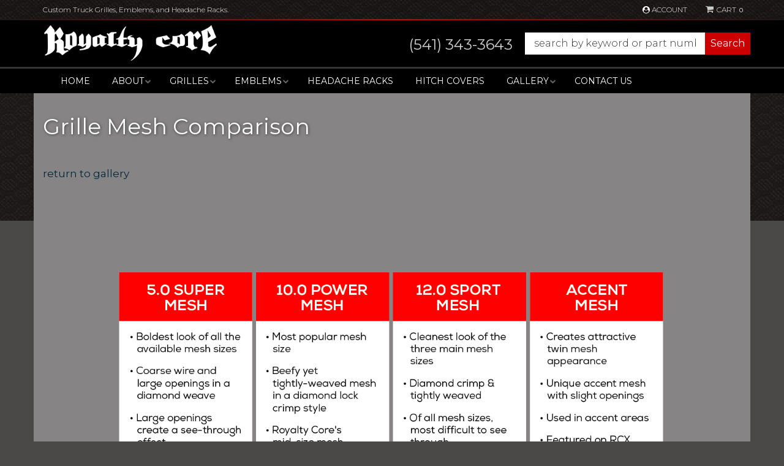

--- FILE ---
content_type: text/html; charset=utf-8
request_url: https://www.royaltycore.com/g-19-grille-mesh-comparison.html
body_size: 31378
content:
<!DOCTYPE html> <!--[if lt IE 7]><html
class="no-js lt-ie9 lt-ie8 lt-ie7" lang="en"> <![endif]--> <!--[if IE 7]><html
class="no-js lt-ie9 lt-ie8" lang="en"> <![endif]--> <!--[if IE 8]><html
class="no-js lt-ie9" lang="en"> <![endif]--> <!--[if gt IE 8]><!--><html
class="no-js" lang="en"> <!--<![endif]--><head> <script async src="https://www.googletagmanager.com/gtag/js?id=UA-21898418-2"></script> <script>
window.dataLayer=window.dataLayer||[];function gtag(){dataLayer.push(arguments);}
gtag('js',new Date());var gtag_config={};gtag('config','UA-21898418-2',gtag_config);</script>  <script>
(function(w,d,s,l,i){w[l]=w[l]||[];w[l].push({'gtm.start':new Date().getTime(),event:'gtm.js'});var f=d.getElementsByTagName(s)[0],j=d.createElement(s),dl=l!='dataLayer'?'&l='+l:'';j.async=true;j.src='https://www.googletagmanager.com/gtm.js?id='+i+dl;f.parentNode.insertBefore(j,f);})(window,document,'script','dataLayer','GTM-5GXS9GJ');</script> <meta
charset="utf-8"><script type="text/javascript">(window.NREUM||(NREUM={})).init={privacy:{cookies_enabled:true},ajax:{deny_list:["bam.nr-data.net"]},feature_flags:["soft_nav"],distributed_tracing:{enabled:true}};(window.NREUM||(NREUM={})).loader_config={agentID:"1103356793",accountID:"3906469",trustKey:"3906469",xpid:"Vw8HV1JVARABVFVSBwgBVlYH",licenseKey:"NRJS-5114e709e7357dfdb01",applicationID:"1040096026",browserID:"1103356793"};;/*! For license information please see nr-loader-spa-1.308.0.min.js.LICENSE.txt */
(()=>{var e,t,r={384:(e,t,r)=>{"use strict";r.d(t,{NT:()=>a,US:()=>u,Zm:()=>o,bQ:()=>d,dV:()=>c,pV:()=>l});var n=r(6154),i=r(1863),s=r(1910);const a={beacon:"bam.nr-data.net",errorBeacon:"bam.nr-data.net"};function o(){return n.gm.NREUM||(n.gm.NREUM={}),void 0===n.gm.newrelic&&(n.gm.newrelic=n.gm.NREUM),n.gm.NREUM}function c(){let e=o();return e.o||(e.o={ST:n.gm.setTimeout,SI:n.gm.setImmediate||n.gm.setInterval,CT:n.gm.clearTimeout,XHR:n.gm.XMLHttpRequest,REQ:n.gm.Request,EV:n.gm.Event,PR:n.gm.Promise,MO:n.gm.MutationObserver,FETCH:n.gm.fetch,WS:n.gm.WebSocket},(0,s.i)(...Object.values(e.o))),e}function d(e,t){let r=o();r.initializedAgents??={},t.initializedAt={ms:(0,i.t)(),date:new Date},r.initializedAgents[e]=t}function u(e,t){o()[e]=t}function l(){return function(){let e=o();const t=e.info||{};e.info={beacon:a.beacon,errorBeacon:a.errorBeacon,...t}}(),function(){let e=o();const t=e.init||{};e.init={...t}}(),c(),function(){let e=o();const t=e.loader_config||{};e.loader_config={...t}}(),o()}},782:(e,t,r)=>{"use strict";r.d(t,{T:()=>n});const n=r(860).K7.pageViewTiming},860:(e,t,r)=>{"use strict";r.d(t,{$J:()=>u,K7:()=>c,P3:()=>d,XX:()=>i,Yy:()=>o,df:()=>s,qY:()=>n,v4:()=>a});const n="events",i="jserrors",s="browser/blobs",a="rum",o="browser/logs",c={ajax:"ajax",genericEvents:"generic_events",jserrors:i,logging:"logging",metrics:"metrics",pageAction:"page_action",pageViewEvent:"page_view_event",pageViewTiming:"page_view_timing",sessionReplay:"session_replay",sessionTrace:"session_trace",softNav:"soft_navigations",spa:"spa"},d={[c.pageViewEvent]:1,[c.pageViewTiming]:2,[c.metrics]:3,[c.jserrors]:4,[c.spa]:5,[c.ajax]:6,[c.sessionTrace]:7,[c.softNav]:8,[c.sessionReplay]:9,[c.logging]:10,[c.genericEvents]:11},u={[c.pageViewEvent]:a,[c.pageViewTiming]:n,[c.ajax]:n,[c.spa]:n,[c.softNav]:n,[c.metrics]:i,[c.jserrors]:i,[c.sessionTrace]:s,[c.sessionReplay]:s,[c.logging]:o,[c.genericEvents]:"ins"}},944:(e,t,r)=>{"use strict";r.d(t,{R:()=>i});var n=r(3241);function i(e,t){"function"==typeof console.debug&&(console.debug("New Relic Warning: https://github.com/newrelic/newrelic-browser-agent/blob/main/docs/warning-codes.md#".concat(e),t),(0,n.W)({agentIdentifier:null,drained:null,type:"data",name:"warn",feature:"warn",data:{code:e,secondary:t}}))}},993:(e,t,r)=>{"use strict";r.d(t,{A$:()=>s,ET:()=>a,TZ:()=>o,p_:()=>i});var n=r(860);const i={ERROR:"ERROR",WARN:"WARN",INFO:"INFO",DEBUG:"DEBUG",TRACE:"TRACE"},s={OFF:0,ERROR:1,WARN:2,INFO:3,DEBUG:4,TRACE:5},a="log",o=n.K7.logging},1541:(e,t,r)=>{"use strict";r.d(t,{U:()=>i,f:()=>n});const n={MFE:"MFE",BA:"BA"};function i(e,t){if(2!==t?.harvestEndpointVersion)return{};const r=t.agentRef.runtime.appMetadata.agents[0].entityGuid;return e?{"source.id":e.id,"source.name":e.name,"source.type":e.type,"parent.id":e.parent?.id||r,"parent.type":e.parent?.type||n.BA}:{"entity.guid":r,appId:t.agentRef.info.applicationID}}},1687:(e,t,r)=>{"use strict";r.d(t,{Ak:()=>d,Ze:()=>h,x3:()=>u});var n=r(3241),i=r(7836),s=r(3606),a=r(860),o=r(2646);const c={};function d(e,t){const r={staged:!1,priority:a.P3[t]||0};l(e),c[e].get(t)||c[e].set(t,r)}function u(e,t){e&&c[e]&&(c[e].get(t)&&c[e].delete(t),p(e,t,!1),c[e].size&&f(e))}function l(e){if(!e)throw new Error("agentIdentifier required");c[e]||(c[e]=new Map)}function h(e="",t="feature",r=!1){if(l(e),!e||!c[e].get(t)||r)return p(e,t);c[e].get(t).staged=!0,f(e)}function f(e){const t=Array.from(c[e]);t.every(([e,t])=>t.staged)&&(t.sort((e,t)=>e[1].priority-t[1].priority),t.forEach(([t])=>{c[e].delete(t),p(e,t)}))}function p(e,t,r=!0){const a=e?i.ee.get(e):i.ee,c=s.i.handlers;if(!a.aborted&&a.backlog&&c){if((0,n.W)({agentIdentifier:e,type:"lifecycle",name:"drain",feature:t}),r){const e=a.backlog[t],r=c[t];if(r){for(let t=0;e&&t<e.length;++t)g(e[t],r);Object.entries(r).forEach(([e,t])=>{Object.values(t||{}).forEach(t=>{t[0]?.on&&t[0]?.context()instanceof o.y&&t[0].on(e,t[1])})})}}a.isolatedBacklog||delete c[t],a.backlog[t]=null,a.emit("drain-"+t,[])}}function g(e,t){var r=e[1];Object.values(t[r]||{}).forEach(t=>{var r=e[0];if(t[0]===r){var n=t[1],i=e[3],s=e[2];n.apply(i,s)}})}},1738:(e,t,r)=>{"use strict";r.d(t,{U:()=>f,Y:()=>h});var n=r(3241),i=r(9908),s=r(1863),a=r(944),o=r(5701),c=r(3969),d=r(8362),u=r(860),l=r(4261);function h(e,t,r,s){const h=s||r;!h||h[e]&&h[e]!==d.d.prototype[e]||(h[e]=function(){(0,i.p)(c.xV,["API/"+e+"/called"],void 0,u.K7.metrics,r.ee),(0,n.W)({agentIdentifier:r.agentIdentifier,drained:!!o.B?.[r.agentIdentifier],type:"data",name:"api",feature:l.Pl+e,data:{}});try{return t.apply(this,arguments)}catch(e){(0,a.R)(23,e)}})}function f(e,t,r,n,a){const o=e.info;null===r?delete o.jsAttributes[t]:o.jsAttributes[t]=r,(a||null===r)&&(0,i.p)(l.Pl+n,[(0,s.t)(),t,r],void 0,"session",e.ee)}},1741:(e,t,r)=>{"use strict";r.d(t,{W:()=>s});var n=r(944),i=r(4261);class s{#e(e,...t){if(this[e]!==s.prototype[e])return this[e](...t);(0,n.R)(35,e)}addPageAction(e,t){return this.#e(i.hG,e,t)}register(e){return this.#e(i.eY,e)}recordCustomEvent(e,t){return this.#e(i.fF,e,t)}setPageViewName(e,t){return this.#e(i.Fw,e,t)}setCustomAttribute(e,t,r){return this.#e(i.cD,e,t,r)}noticeError(e,t){return this.#e(i.o5,e,t)}setUserId(e,t=!1){return this.#e(i.Dl,e,t)}setApplicationVersion(e){return this.#e(i.nb,e)}setErrorHandler(e){return this.#e(i.bt,e)}addRelease(e,t){return this.#e(i.k6,e,t)}log(e,t){return this.#e(i.$9,e,t)}start(){return this.#e(i.d3)}finished(e){return this.#e(i.BL,e)}recordReplay(){return this.#e(i.CH)}pauseReplay(){return this.#e(i.Tb)}addToTrace(e){return this.#e(i.U2,e)}setCurrentRouteName(e){return this.#e(i.PA,e)}interaction(e){return this.#e(i.dT,e)}wrapLogger(e,t,r){return this.#e(i.Wb,e,t,r)}measure(e,t){return this.#e(i.V1,e,t)}consent(e){return this.#e(i.Pv,e)}}},1863:(e,t,r)=>{"use strict";function n(){return Math.floor(performance.now())}r.d(t,{t:()=>n})},1910:(e,t,r)=>{"use strict";r.d(t,{i:()=>s});var n=r(944);const i=new Map;function s(...e){return e.every(e=>{if(i.has(e))return i.get(e);const t="function"==typeof e?e.toString():"",r=t.includes("[native code]"),s=t.includes("nrWrapper");return r||s||(0,n.R)(64,e?.name||t),i.set(e,r),r})}},2555:(e,t,r)=>{"use strict";r.d(t,{D:()=>o,f:()=>a});var n=r(384),i=r(8122);const s={beacon:n.NT.beacon,errorBeacon:n.NT.errorBeacon,licenseKey:void 0,applicationID:void 0,sa:void 0,queueTime:void 0,applicationTime:void 0,ttGuid:void 0,user:void 0,account:void 0,product:void 0,extra:void 0,jsAttributes:{},userAttributes:void 0,atts:void 0,transactionName:void 0,tNamePlain:void 0};function a(e){try{return!!e.licenseKey&&!!e.errorBeacon&&!!e.applicationID}catch(e){return!1}}const o=e=>(0,i.a)(e,s)},2614:(e,t,r)=>{"use strict";r.d(t,{BB:()=>a,H3:()=>n,g:()=>d,iL:()=>c,tS:()=>o,uh:()=>i,wk:()=>s});const n="NRBA",i="SESSION",s=144e5,a=18e5,o={STARTED:"session-started",PAUSE:"session-pause",RESET:"session-reset",RESUME:"session-resume",UPDATE:"session-update"},c={SAME_TAB:"same-tab",CROSS_TAB:"cross-tab"},d={OFF:0,FULL:1,ERROR:2}},2646:(e,t,r)=>{"use strict";r.d(t,{y:()=>n});class n{constructor(e){this.contextId=e}}},2843:(e,t,r)=>{"use strict";r.d(t,{G:()=>s,u:()=>i});var n=r(3878);function i(e,t=!1,r,i){(0,n.DD)("visibilitychange",function(){if(t)return void("hidden"===document.visibilityState&&e());e(document.visibilityState)},r,i)}function s(e,t,r){(0,n.sp)("pagehide",e,t,r)}},3241:(e,t,r)=>{"use strict";r.d(t,{W:()=>s});var n=r(6154);const i="newrelic";function s(e={}){try{n.gm.dispatchEvent(new CustomEvent(i,{detail:e}))}catch(e){}}},3304:(e,t,r)=>{"use strict";r.d(t,{A:()=>s});var n=r(7836);const i=()=>{const e=new WeakSet;return(t,r)=>{if("object"==typeof r&&null!==r){if(e.has(r))return;e.add(r)}return r}};function s(e){try{return JSON.stringify(e,i())??""}catch(e){try{n.ee.emit("internal-error",[e])}catch(e){}return""}}},3333:(e,t,r)=>{"use strict";r.d(t,{$v:()=>u,TZ:()=>n,Xh:()=>c,Zp:()=>i,kd:()=>d,mq:()=>o,nf:()=>a,qN:()=>s});const n=r(860).K7.genericEvents,i=["auxclick","click","copy","keydown","paste","scrollend"],s=["focus","blur"],a=4,o=1e3,c=2e3,d=["PageAction","UserAction","BrowserPerformance"],u={RESOURCES:"experimental.resources",REGISTER:"register"}},3434:(e,t,r)=>{"use strict";r.d(t,{Jt:()=>s,YM:()=>d});var n=r(7836),i=r(5607);const s="nr@original:".concat(i.W),a=50;var o=Object.prototype.hasOwnProperty,c=!1;function d(e,t){return e||(e=n.ee),r.inPlace=function(e,t,n,i,s){n||(n="");const a="-"===n.charAt(0);for(let o=0;o<t.length;o++){const c=t[o],d=e[c];l(d)||(e[c]=r(d,a?c+n:n,i,c,s))}},r.flag=s,r;function r(t,r,n,c,d){return l(t)?t:(r||(r=""),nrWrapper[s]=t,function(e,t,r){if(Object.defineProperty&&Object.keys)try{return Object.keys(e).forEach(function(r){Object.defineProperty(t,r,{get:function(){return e[r]},set:function(t){return e[r]=t,t}})}),t}catch(e){u([e],r)}for(var n in e)o.call(e,n)&&(t[n]=e[n])}(t,nrWrapper,e),nrWrapper);function nrWrapper(){var s,o,l,h;let f;try{o=this,s=[...arguments],l="function"==typeof n?n(s,o):n||{}}catch(t){u([t,"",[s,o,c],l],e)}i(r+"start",[s,o,c],l,d);const p=performance.now();let g;try{return h=t.apply(o,s),g=performance.now(),h}catch(e){throw g=performance.now(),i(r+"err",[s,o,e],l,d),f=e,f}finally{const e=g-p,t={start:p,end:g,duration:e,isLongTask:e>=a,methodName:c,thrownError:f};t.isLongTask&&i("long-task",[t,o],l,d),i(r+"end",[s,o,h],l,d)}}}function i(r,n,i,s){if(!c||t){var a=c;c=!0;try{e.emit(r,n,i,t,s)}catch(t){u([t,r,n,i],e)}c=a}}}function u(e,t){t||(t=n.ee);try{t.emit("internal-error",e)}catch(e){}}function l(e){return!(e&&"function"==typeof e&&e.apply&&!e[s])}},3606:(e,t,r)=>{"use strict";r.d(t,{i:()=>s});var n=r(9908);s.on=a;var i=s.handlers={};function s(e,t,r,s){a(s||n.d,i,e,t,r)}function a(e,t,r,i,s){s||(s="feature"),e||(e=n.d);var a=t[s]=t[s]||{};(a[r]=a[r]||[]).push([e,i])}},3738:(e,t,r)=>{"use strict";r.d(t,{He:()=>i,Kp:()=>o,Lc:()=>d,Rz:()=>u,TZ:()=>n,bD:()=>s,d3:()=>a,jx:()=>l,sl:()=>h,uP:()=>c});const n=r(860).K7.sessionTrace,i="bstResource",s="resource",a="-start",o="-end",c="fn"+a,d="fn"+o,u="pushState",l=1e3,h=3e4},3785:(e,t,r)=>{"use strict";r.d(t,{R:()=>c,b:()=>d});var n=r(9908),i=r(1863),s=r(860),a=r(3969),o=r(993);function c(e,t,r={},c=o.p_.INFO,d=!0,u,l=(0,i.t)()){(0,n.p)(a.xV,["API/logging/".concat(c.toLowerCase(),"/called")],void 0,s.K7.metrics,e),(0,n.p)(o.ET,[l,t,r,c,d,u],void 0,s.K7.logging,e)}function d(e){return"string"==typeof e&&Object.values(o.p_).some(t=>t===e.toUpperCase().trim())}},3878:(e,t,r)=>{"use strict";function n(e,t){return{capture:e,passive:!1,signal:t}}function i(e,t,r=!1,i){window.addEventListener(e,t,n(r,i))}function s(e,t,r=!1,i){document.addEventListener(e,t,n(r,i))}r.d(t,{DD:()=>s,jT:()=>n,sp:()=>i})},3962:(e,t,r)=>{"use strict";r.d(t,{AM:()=>a,O2:()=>l,OV:()=>s,Qu:()=>h,TZ:()=>c,ih:()=>f,pP:()=>o,t1:()=>u,tC:()=>i,wD:()=>d});var n=r(860);const i=["click","keydown","submit"],s="popstate",a="api",o="initialPageLoad",c=n.K7.softNav,d=5e3,u=500,l={INITIAL_PAGE_LOAD:"",ROUTE_CHANGE:1,UNSPECIFIED:2},h={INTERACTION:1,AJAX:2,CUSTOM_END:3,CUSTOM_TRACER:4},f={IP:"in progress",PF:"pending finish",FIN:"finished",CAN:"cancelled"}},3969:(e,t,r)=>{"use strict";r.d(t,{TZ:()=>n,XG:()=>o,rs:()=>i,xV:()=>a,z_:()=>s});const n=r(860).K7.metrics,i="sm",s="cm",a="storeSupportabilityMetrics",o="storeEventMetrics"},4234:(e,t,r)=>{"use strict";r.d(t,{W:()=>s});var n=r(7836),i=r(1687);class s{constructor(e,t){this.agentIdentifier=e,this.ee=n.ee.get(e),this.featureName=t,this.blocked=!1}deregisterDrain(){(0,i.x3)(this.agentIdentifier,this.featureName)}}},4261:(e,t,r)=>{"use strict";r.d(t,{$9:()=>u,BL:()=>c,CH:()=>p,Dl:()=>R,Fw:()=>w,PA:()=>v,Pl:()=>n,Pv:()=>A,Tb:()=>h,U2:()=>a,V1:()=>E,Wb:()=>T,bt:()=>y,cD:()=>b,d3:()=>x,dT:()=>d,eY:()=>g,fF:()=>f,hG:()=>s,hw:()=>i,k6:()=>o,nb:()=>m,o5:()=>l});const n="api-",i=n+"ixn-",s="addPageAction",a="addToTrace",o="addRelease",c="finished",d="interaction",u="log",l="noticeError",h="pauseReplay",f="recordCustomEvent",p="recordReplay",g="register",m="setApplicationVersion",v="setCurrentRouteName",b="setCustomAttribute",y="setErrorHandler",w="setPageViewName",R="setUserId",x="start",T="wrapLogger",E="measure",A="consent"},5205:(e,t,r)=>{"use strict";r.d(t,{j:()=>S});var n=r(384),i=r(1741);var s=r(2555),a=r(3333);const o=e=>{if(!e||"string"!=typeof e)return!1;try{document.createDocumentFragment().querySelector(e)}catch{return!1}return!0};var c=r(2614),d=r(944),u=r(8122);const l="[data-nr-mask]",h=e=>(0,u.a)(e,(()=>{const e={feature_flags:[],experimental:{allow_registered_children:!1,resources:!1},mask_selector:"*",block_selector:"[data-nr-block]",mask_input_options:{color:!1,date:!1,"datetime-local":!1,email:!1,month:!1,number:!1,range:!1,search:!1,tel:!1,text:!1,time:!1,url:!1,week:!1,textarea:!1,select:!1,password:!0}};return{ajax:{deny_list:void 0,block_internal:!0,enabled:!0,autoStart:!0},api:{get allow_registered_children(){return e.feature_flags.includes(a.$v.REGISTER)||e.experimental.allow_registered_children},set allow_registered_children(t){e.experimental.allow_registered_children=t},duplicate_registered_data:!1},browser_consent_mode:{enabled:!1},distributed_tracing:{enabled:void 0,exclude_newrelic_header:void 0,cors_use_newrelic_header:void 0,cors_use_tracecontext_headers:void 0,allowed_origins:void 0},get feature_flags(){return e.feature_flags},set feature_flags(t){e.feature_flags=t},generic_events:{enabled:!0,autoStart:!0},harvest:{interval:30},jserrors:{enabled:!0,autoStart:!0},logging:{enabled:!0,autoStart:!0},metrics:{enabled:!0,autoStart:!0},obfuscate:void 0,page_action:{enabled:!0},page_view_event:{enabled:!0,autoStart:!0},page_view_timing:{enabled:!0,autoStart:!0},performance:{capture_marks:!1,capture_measures:!1,capture_detail:!0,resources:{get enabled(){return e.feature_flags.includes(a.$v.RESOURCES)||e.experimental.resources},set enabled(t){e.experimental.resources=t},asset_types:[],first_party_domains:[],ignore_newrelic:!0}},privacy:{cookies_enabled:!0},proxy:{assets:void 0,beacon:void 0},session:{expiresMs:c.wk,inactiveMs:c.BB},session_replay:{autoStart:!0,enabled:!1,preload:!1,sampling_rate:10,error_sampling_rate:100,collect_fonts:!1,inline_images:!1,fix_stylesheets:!0,mask_all_inputs:!0,get mask_text_selector(){return e.mask_selector},set mask_text_selector(t){o(t)?e.mask_selector="".concat(t,",").concat(l):""===t||null===t?e.mask_selector=l:(0,d.R)(5,t)},get block_class(){return"nr-block"},get ignore_class(){return"nr-ignore"},get mask_text_class(){return"nr-mask"},get block_selector(){return e.block_selector},set block_selector(t){o(t)?e.block_selector+=",".concat(t):""!==t&&(0,d.R)(6,t)},get mask_input_options(){return e.mask_input_options},set mask_input_options(t){t&&"object"==typeof t?e.mask_input_options={...t,password:!0}:(0,d.R)(7,t)}},session_trace:{enabled:!0,autoStart:!0},soft_navigations:{enabled:!0,autoStart:!0},spa:{enabled:!0,autoStart:!0},ssl:void 0,user_actions:{enabled:!0,elementAttributes:["id","className","tagName","type"]}}})());var f=r(6154),p=r(9324);let g=0;const m={buildEnv:p.F3,distMethod:p.Xs,version:p.xv,originTime:f.WN},v={consented:!1},b={appMetadata:{},get consented(){return this.session?.state?.consent||v.consented},set consented(e){v.consented=e},customTransaction:void 0,denyList:void 0,disabled:!1,harvester:void 0,isolatedBacklog:!1,isRecording:!1,loaderType:void 0,maxBytes:3e4,obfuscator:void 0,onerror:void 0,ptid:void 0,releaseIds:{},session:void 0,timeKeeper:void 0,registeredEntities:[],jsAttributesMetadata:{bytes:0},get harvestCount(){return++g}},y=e=>{const t=(0,u.a)(e,b),r=Object.keys(m).reduce((e,t)=>(e[t]={value:m[t],writable:!1,configurable:!0,enumerable:!0},e),{});return Object.defineProperties(t,r)};var w=r(5701);const R=e=>{const t=e.startsWith("http");e+="/",r.p=t?e:"https://"+e};var x=r(7836),T=r(3241);const E={accountID:void 0,trustKey:void 0,agentID:void 0,licenseKey:void 0,applicationID:void 0,xpid:void 0},A=e=>(0,u.a)(e,E),_=new Set;function S(e,t={},r,a){let{init:o,info:c,loader_config:d,runtime:u={},exposed:l=!0}=t;if(!c){const e=(0,n.pV)();o=e.init,c=e.info,d=e.loader_config}e.init=h(o||{}),e.loader_config=A(d||{}),c.jsAttributes??={},f.bv&&(c.jsAttributes.isWorker=!0),e.info=(0,s.D)(c);const p=e.init,g=[c.beacon,c.errorBeacon];_.has(e.agentIdentifier)||(p.proxy.assets&&(R(p.proxy.assets),g.push(p.proxy.assets)),p.proxy.beacon&&g.push(p.proxy.beacon),e.beacons=[...g],function(e){const t=(0,n.pV)();Object.getOwnPropertyNames(i.W.prototype).forEach(r=>{const n=i.W.prototype[r];if("function"!=typeof n||"constructor"===n)return;let s=t[r];e[r]&&!1!==e.exposed&&"micro-agent"!==e.runtime?.loaderType&&(t[r]=(...t)=>{const n=e[r](...t);return s?s(...t):n})})}(e),(0,n.US)("activatedFeatures",w.B)),u.denyList=[...p.ajax.deny_list||[],...p.ajax.block_internal?g:[]],u.ptid=e.agentIdentifier,u.loaderType=r,e.runtime=y(u),_.has(e.agentIdentifier)||(e.ee=x.ee.get(e.agentIdentifier),e.exposed=l,(0,T.W)({agentIdentifier:e.agentIdentifier,drained:!!w.B?.[e.agentIdentifier],type:"lifecycle",name:"initialize",feature:void 0,data:e.config})),_.add(e.agentIdentifier)}},5270:(e,t,r)=>{"use strict";r.d(t,{Aw:()=>a,SR:()=>s,rF:()=>o});var n=r(384),i=r(7767);function s(e){return!!(0,n.dV)().o.MO&&(0,i.V)(e)&&!0===e?.session_trace.enabled}function a(e){return!0===e?.session_replay.preload&&s(e)}function o(e,t){try{if("string"==typeof t?.type){if("password"===t.type.toLowerCase())return"*".repeat(e?.length||0);if(void 0!==t?.dataset?.nrUnmask||t?.classList?.contains("nr-unmask"))return e}}catch(e){}return"string"==typeof e?e.replace(/[\S]/g,"*"):"*".repeat(e?.length||0)}},5289:(e,t,r)=>{"use strict";r.d(t,{GG:()=>a,Qr:()=>c,sB:()=>o});var n=r(3878),i=r(6389);function s(){return"undefined"==typeof document||"complete"===document.readyState}function a(e,t){if(s())return e();const r=(0,i.J)(e),a=setInterval(()=>{s()&&(clearInterval(a),r())},500);(0,n.sp)("load",r,t)}function o(e){if(s())return e();(0,n.DD)("DOMContentLoaded",e)}function c(e){if(s())return e();(0,n.sp)("popstate",e)}},5607:(e,t,r)=>{"use strict";r.d(t,{W:()=>n});const n=(0,r(9566).bz)()},5701:(e,t,r)=>{"use strict";r.d(t,{B:()=>s,t:()=>a});var n=r(3241);const i=new Set,s={};function a(e,t){const r=t.agentIdentifier;s[r]??={},e&&"object"==typeof e&&(i.has(r)||(t.ee.emit("rumresp",[e]),s[r]=e,i.add(r),(0,n.W)({agentIdentifier:r,loaded:!0,drained:!0,type:"lifecycle",name:"load",feature:void 0,data:e})))}},6154:(e,t,r)=>{"use strict";r.d(t,{OF:()=>d,RI:()=>i,WN:()=>h,bv:()=>s,eN:()=>f,gm:()=>a,lR:()=>l,m:()=>c,mw:()=>o,sb:()=>u});var n=r(1863);const i="undefined"!=typeof window&&!!window.document,s="undefined"!=typeof WorkerGlobalScope&&("undefined"!=typeof self&&self instanceof WorkerGlobalScope&&self.navigator instanceof WorkerNavigator||"undefined"!=typeof globalThis&&globalThis instanceof WorkerGlobalScope&&globalThis.navigator instanceof WorkerNavigator),a=i?window:"undefined"!=typeof WorkerGlobalScope&&("undefined"!=typeof self&&self instanceof WorkerGlobalScope&&self||"undefined"!=typeof globalThis&&globalThis instanceof WorkerGlobalScope&&globalThis),o=Boolean("hidden"===a?.document?.visibilityState),c=""+a?.location,d=/iPad|iPhone|iPod/.test(a.navigator?.userAgent),u=d&&"undefined"==typeof SharedWorker,l=(()=>{const e=a.navigator?.userAgent?.match(/Firefox[/\s](\d+\.\d+)/);return Array.isArray(e)&&e.length>=2?+e[1]:0})(),h=Date.now()-(0,n.t)(),f=()=>"undefined"!=typeof PerformanceNavigationTiming&&a?.performance?.getEntriesByType("navigation")?.[0]?.responseStart},6344:(e,t,r)=>{"use strict";r.d(t,{BB:()=>u,Qb:()=>l,TZ:()=>i,Ug:()=>a,Vh:()=>s,_s:()=>o,bc:()=>d,yP:()=>c});var n=r(2614);const i=r(860).K7.sessionReplay,s="errorDuringReplay",a=.12,o={DomContentLoaded:0,Load:1,FullSnapshot:2,IncrementalSnapshot:3,Meta:4,Custom:5},c={[n.g.ERROR]:15e3,[n.g.FULL]:3e5,[n.g.OFF]:0},d={RESET:{message:"Session was reset",sm:"Reset"},IMPORT:{message:"Recorder failed to import",sm:"Import"},TOO_MANY:{message:"429: Too Many Requests",sm:"Too-Many"},TOO_BIG:{message:"Payload was too large",sm:"Too-Big"},CROSS_TAB:{message:"Session Entity was set to OFF on another tab",sm:"Cross-Tab"},ENTITLEMENTS:{message:"Session Replay is not allowed and will not be started",sm:"Entitlement"}},u=5e3,l={API:"api",RESUME:"resume",SWITCH_TO_FULL:"switchToFull",INITIALIZE:"initialize",PRELOAD:"preload"}},6389:(e,t,r)=>{"use strict";function n(e,t=500,r={}){const n=r?.leading||!1;let i;return(...r)=>{n&&void 0===i&&(e.apply(this,r),i=setTimeout(()=>{i=clearTimeout(i)},t)),n||(clearTimeout(i),i=setTimeout(()=>{e.apply(this,r)},t))}}function i(e){let t=!1;return(...r)=>{t||(t=!0,e.apply(this,r))}}r.d(t,{J:()=>i,s:()=>n})},6630:(e,t,r)=>{"use strict";r.d(t,{T:()=>n});const n=r(860).K7.pageViewEvent},6774:(e,t,r)=>{"use strict";r.d(t,{T:()=>n});const n=r(860).K7.jserrors},7295:(e,t,r)=>{"use strict";r.d(t,{Xv:()=>a,gX:()=>i,iW:()=>s});var n=[];function i(e){if(!e||s(e))return!1;if(0===n.length)return!0;if("*"===n[0].hostname)return!1;for(var t=0;t<n.length;t++){var r=n[t];if(r.hostname.test(e.hostname)&&r.pathname.test(e.pathname))return!1}return!0}function s(e){return void 0===e.hostname}function a(e){if(n=[],e&&e.length)for(var t=0;t<e.length;t++){let r=e[t];if(!r)continue;if("*"===r)return void(n=[{hostname:"*"}]);0===r.indexOf("http://")?r=r.substring(7):0===r.indexOf("https://")&&(r=r.substring(8));const i=r.indexOf("/");let s,a;i>0?(s=r.substring(0,i),a=r.substring(i)):(s=r,a="*");let[c]=s.split(":");n.push({hostname:o(c),pathname:o(a,!0)})}}function o(e,t=!1){const r=e.replace(/[.+?^${}()|[\]\\]/g,e=>"\\"+e).replace(/\*/g,".*?");return new RegExp((t?"^":"")+r+"$")}},7485:(e,t,r)=>{"use strict";r.d(t,{D:()=>i});var n=r(6154);function i(e){if(0===(e||"").indexOf("data:"))return{protocol:"data"};try{const t=new URL(e,location.href),r={port:t.port,hostname:t.hostname,pathname:t.pathname,search:t.search,protocol:t.protocol.slice(0,t.protocol.indexOf(":")),sameOrigin:t.protocol===n.gm?.location?.protocol&&t.host===n.gm?.location?.host};return r.port&&""!==r.port||("http:"===t.protocol&&(r.port="80"),"https:"===t.protocol&&(r.port="443")),r.pathname&&""!==r.pathname?r.pathname.startsWith("/")||(r.pathname="/".concat(r.pathname)):r.pathname="/",r}catch(e){return{}}}},7699:(e,t,r)=>{"use strict";r.d(t,{It:()=>s,KC:()=>o,No:()=>i,qh:()=>a});var n=r(860);const i=16e3,s=1e6,a="SESSION_ERROR",o={[n.K7.logging]:!0,[n.K7.genericEvents]:!1,[n.K7.jserrors]:!1,[n.K7.ajax]:!1}},7767:(e,t,r)=>{"use strict";r.d(t,{V:()=>i});var n=r(6154);const i=e=>n.RI&&!0===e?.privacy.cookies_enabled},7836:(e,t,r)=>{"use strict";r.d(t,{P:()=>o,ee:()=>c});var n=r(384),i=r(8990),s=r(2646),a=r(5607);const o="nr@context:".concat(a.W),c=function e(t,r){var n={},a={},u={},l=!1;try{l=16===r.length&&d.initializedAgents?.[r]?.runtime.isolatedBacklog}catch(e){}var h={on:p,addEventListener:p,removeEventListener:function(e,t){var r=n[e];if(!r)return;for(var i=0;i<r.length;i++)r[i]===t&&r.splice(i,1)},emit:function(e,r,n,i,s){!1!==s&&(s=!0);if(c.aborted&&!i)return;t&&s&&t.emit(e,r,n);var o=f(n);g(e).forEach(e=>{e.apply(o,r)});var d=v()[a[e]];d&&d.push([h,e,r,o]);return o},get:m,listeners:g,context:f,buffer:function(e,t){const r=v();if(t=t||"feature",h.aborted)return;Object.entries(e||{}).forEach(([e,n])=>{a[n]=t,t in r||(r[t]=[])})},abort:function(){h._aborted=!0,Object.keys(h.backlog).forEach(e=>{delete h.backlog[e]})},isBuffering:function(e){return!!v()[a[e]]},debugId:r,backlog:l?{}:t&&"object"==typeof t.backlog?t.backlog:{},isolatedBacklog:l};return Object.defineProperty(h,"aborted",{get:()=>{let e=h._aborted||!1;return e||(t&&(e=t.aborted),e)}}),h;function f(e){return e&&e instanceof s.y?e:e?(0,i.I)(e,o,()=>new s.y(o)):new s.y(o)}function p(e,t){n[e]=g(e).concat(t)}function g(e){return n[e]||[]}function m(t){return u[t]=u[t]||e(h,t)}function v(){return h.backlog}}(void 0,"globalEE"),d=(0,n.Zm)();d.ee||(d.ee=c)},8122:(e,t,r)=>{"use strict";r.d(t,{a:()=>i});var n=r(944);function i(e,t){try{if(!e||"object"!=typeof e)return(0,n.R)(3);if(!t||"object"!=typeof t)return(0,n.R)(4);const r=Object.create(Object.getPrototypeOf(t),Object.getOwnPropertyDescriptors(t)),s=0===Object.keys(r).length?e:r;for(let a in s)if(void 0!==e[a])try{if(null===e[a]){r[a]=null;continue}Array.isArray(e[a])&&Array.isArray(t[a])?r[a]=Array.from(new Set([...e[a],...t[a]])):"object"==typeof e[a]&&"object"==typeof t[a]?r[a]=i(e[a],t[a]):r[a]=e[a]}catch(e){r[a]||(0,n.R)(1,e)}return r}catch(e){(0,n.R)(2,e)}}},8139:(e,t,r)=>{"use strict";r.d(t,{u:()=>h});var n=r(7836),i=r(3434),s=r(8990),a=r(6154);const o={},c=a.gm.XMLHttpRequest,d="addEventListener",u="removeEventListener",l="nr@wrapped:".concat(n.P);function h(e){var t=function(e){return(e||n.ee).get("events")}(e);if(o[t.debugId]++)return t;o[t.debugId]=1;var r=(0,i.YM)(t,!0);function h(e){r.inPlace(e,[d,u],"-",p)}function p(e,t){return e[1]}return"getPrototypeOf"in Object&&(a.RI&&f(document,h),c&&f(c.prototype,h),f(a.gm,h)),t.on(d+"-start",function(e,t){var n=e[1];if(null!==n&&("function"==typeof n||"object"==typeof n)&&"newrelic"!==e[0]){var i=(0,s.I)(n,l,function(){var e={object:function(){if("function"!=typeof n.handleEvent)return;return n.handleEvent.apply(n,arguments)},function:n}[typeof n];return e?r(e,"fn-",null,e.name||"anonymous"):n});this.wrapped=e[1]=i}}),t.on(u+"-start",function(e){e[1]=this.wrapped||e[1]}),t}function f(e,t,...r){let n=e;for(;"object"==typeof n&&!Object.prototype.hasOwnProperty.call(n,d);)n=Object.getPrototypeOf(n);n&&t(n,...r)}},8362:(e,t,r)=>{"use strict";r.d(t,{d:()=>s});var n=r(9566),i=r(1741);class s extends i.W{agentIdentifier=(0,n.LA)(16)}},8374:(e,t,r)=>{r.nc=(()=>{try{return document?.currentScript?.nonce}catch(e){}return""})()},8990:(e,t,r)=>{"use strict";r.d(t,{I:()=>i});var n=Object.prototype.hasOwnProperty;function i(e,t,r){if(n.call(e,t))return e[t];var i=r();if(Object.defineProperty&&Object.keys)try{return Object.defineProperty(e,t,{value:i,writable:!0,enumerable:!1}),i}catch(e){}return e[t]=i,i}},9119:(e,t,r)=>{"use strict";r.d(t,{L:()=>s});var n=/([^?#]*)[^#]*(#[^?]*|$).*/,i=/([^?#]*)().*/;function s(e,t){return e?e.replace(t?n:i,"$1$2"):e}},9300:(e,t,r)=>{"use strict";r.d(t,{T:()=>n});const n=r(860).K7.ajax},9324:(e,t,r)=>{"use strict";r.d(t,{AJ:()=>a,F3:()=>i,Xs:()=>s,Yq:()=>o,xv:()=>n});const n="1.308.0",i="PROD",s="CDN",a="@newrelic/rrweb",o="1.0.1"},9566:(e,t,r)=>{"use strict";r.d(t,{LA:()=>o,ZF:()=>c,bz:()=>a,el:()=>d});var n=r(6154);const i="xxxxxxxx-xxxx-4xxx-yxxx-xxxxxxxxxxxx";function s(e,t){return e?15&e[t]:16*Math.random()|0}function a(){const e=n.gm?.crypto||n.gm?.msCrypto;let t,r=0;return e&&e.getRandomValues&&(t=e.getRandomValues(new Uint8Array(30))),i.split("").map(e=>"x"===e?s(t,r++).toString(16):"y"===e?(3&s()|8).toString(16):e).join("")}function o(e){const t=n.gm?.crypto||n.gm?.msCrypto;let r,i=0;t&&t.getRandomValues&&(r=t.getRandomValues(new Uint8Array(e)));const a=[];for(var o=0;o<e;o++)a.push(s(r,i++).toString(16));return a.join("")}function c(){return o(16)}function d(){return o(32)}},9908:(e,t,r)=>{"use strict";r.d(t,{d:()=>n,p:()=>i});var n=r(7836).ee.get("handle");function i(e,t,r,i,s){s?(s.buffer([e],i),s.emit(e,t,r)):(n.buffer([e],i),n.emit(e,t,r))}}},n={};function i(e){var t=n[e];if(void 0!==t)return t.exports;var s=n[e]={exports:{}};return r[e](s,s.exports,i),s.exports}i.m=r,i.d=(e,t)=>{for(var r in t)i.o(t,r)&&!i.o(e,r)&&Object.defineProperty(e,r,{enumerable:!0,get:t[r]})},i.f={},i.e=e=>Promise.all(Object.keys(i.f).reduce((t,r)=>(i.f[r](e,t),t),[])),i.u=e=>({212:"nr-spa-compressor",249:"nr-spa-recorder",478:"nr-spa"}[e]+"-1.308.0.min.js"),i.o=(e,t)=>Object.prototype.hasOwnProperty.call(e,t),e={},t="NRBA-1.308.0.PROD:",i.l=(r,n,s,a)=>{if(e[r])e[r].push(n);else{var o,c;if(void 0!==s)for(var d=document.getElementsByTagName("script"),u=0;u<d.length;u++){var l=d[u];if(l.getAttribute("src")==r||l.getAttribute("data-webpack")==t+s){o=l;break}}if(!o){c=!0;var h={478:"sha512-RSfSVnmHk59T/uIPbdSE0LPeqcEdF4/+XhfJdBuccH5rYMOEZDhFdtnh6X6nJk7hGpzHd9Ujhsy7lZEz/ORYCQ==",249:"sha512-ehJXhmntm85NSqW4MkhfQqmeKFulra3klDyY0OPDUE+sQ3GokHlPh1pmAzuNy//3j4ac6lzIbmXLvGQBMYmrkg==",212:"sha512-B9h4CR46ndKRgMBcK+j67uSR2RCnJfGefU+A7FrgR/k42ovXy5x/MAVFiSvFxuVeEk/pNLgvYGMp1cBSK/G6Fg=="};(o=document.createElement("script")).charset="utf-8",i.nc&&o.setAttribute("nonce",i.nc),o.setAttribute("data-webpack",t+s),o.src=r,0!==o.src.indexOf(window.location.origin+"/")&&(o.crossOrigin="anonymous"),h[a]&&(o.integrity=h[a])}e[r]=[n];var f=(t,n)=>{o.onerror=o.onload=null,clearTimeout(p);var i=e[r];if(delete e[r],o.parentNode&&o.parentNode.removeChild(o),i&&i.forEach(e=>e(n)),t)return t(n)},p=setTimeout(f.bind(null,void 0,{type:"timeout",target:o}),12e4);o.onerror=f.bind(null,o.onerror),o.onload=f.bind(null,o.onload),c&&document.head.appendChild(o)}},i.r=e=>{"undefined"!=typeof Symbol&&Symbol.toStringTag&&Object.defineProperty(e,Symbol.toStringTag,{value:"Module"}),Object.defineProperty(e,"__esModule",{value:!0})},i.p="https://js-agent.newrelic.com/",(()=>{var e={38:0,788:0};i.f.j=(t,r)=>{var n=i.o(e,t)?e[t]:void 0;if(0!==n)if(n)r.push(n[2]);else{var s=new Promise((r,i)=>n=e[t]=[r,i]);r.push(n[2]=s);var a=i.p+i.u(t),o=new Error;i.l(a,r=>{if(i.o(e,t)&&(0!==(n=e[t])&&(e[t]=void 0),n)){var s=r&&("load"===r.type?"missing":r.type),a=r&&r.target&&r.target.src;o.message="Loading chunk "+t+" failed: ("+s+": "+a+")",o.name="ChunkLoadError",o.type=s,o.request=a,n[1](o)}},"chunk-"+t,t)}};var t=(t,r)=>{var n,s,[a,o,c]=r,d=0;if(a.some(t=>0!==e[t])){for(n in o)i.o(o,n)&&(i.m[n]=o[n]);if(c)c(i)}for(t&&t(r);d<a.length;d++)s=a[d],i.o(e,s)&&e[s]&&e[s][0](),e[s]=0},r=self["webpackChunk:NRBA-1.308.0.PROD"]=self["webpackChunk:NRBA-1.308.0.PROD"]||[];r.forEach(t.bind(null,0)),r.push=t.bind(null,r.push.bind(r))})(),(()=>{"use strict";i(8374);var e=i(8362),t=i(860);const r=Object.values(t.K7);var n=i(5205);var s=i(9908),a=i(1863),o=i(4261),c=i(1738);var d=i(1687),u=i(4234),l=i(5289),h=i(6154),f=i(944),p=i(5270),g=i(7767),m=i(6389),v=i(7699);class b extends u.W{constructor(e,t){super(e.agentIdentifier,t),this.agentRef=e,this.abortHandler=void 0,this.featAggregate=void 0,this.loadedSuccessfully=void 0,this.onAggregateImported=new Promise(e=>{this.loadedSuccessfully=e}),this.deferred=Promise.resolve(),!1===e.init[this.featureName].autoStart?this.deferred=new Promise((t,r)=>{this.ee.on("manual-start-all",(0,m.J)(()=>{(0,d.Ak)(e.agentIdentifier,this.featureName),t()}))}):(0,d.Ak)(e.agentIdentifier,t)}importAggregator(e,t,r={}){if(this.featAggregate)return;const n=async()=>{let n;await this.deferred;try{if((0,g.V)(e.init)){const{setupAgentSession:t}=await i.e(478).then(i.bind(i,8766));n=t(e)}}catch(e){(0,f.R)(20,e),this.ee.emit("internal-error",[e]),(0,s.p)(v.qh,[e],void 0,this.featureName,this.ee)}try{if(!this.#t(this.featureName,n,e.init))return(0,d.Ze)(this.agentIdentifier,this.featureName),void this.loadedSuccessfully(!1);const{Aggregate:i}=await t();this.featAggregate=new i(e,r),e.runtime.harvester.initializedAggregates.push(this.featAggregate),this.loadedSuccessfully(!0)}catch(e){(0,f.R)(34,e),this.abortHandler?.(),(0,d.Ze)(this.agentIdentifier,this.featureName,!0),this.loadedSuccessfully(!1),this.ee&&this.ee.abort()}};h.RI?(0,l.GG)(()=>n(),!0):n()}#t(e,r,n){if(this.blocked)return!1;switch(e){case t.K7.sessionReplay:return(0,p.SR)(n)&&!!r;case t.K7.sessionTrace:return!!r;default:return!0}}}var y=i(6630),w=i(2614),R=i(3241);class x extends b{static featureName=y.T;constructor(e){var t;super(e,y.T),this.setupInspectionEvents(e.agentIdentifier),t=e,(0,c.Y)(o.Fw,function(e,r){"string"==typeof e&&("/"!==e.charAt(0)&&(e="/"+e),t.runtime.customTransaction=(r||"http://custom.transaction")+e,(0,s.p)(o.Pl+o.Fw,[(0,a.t)()],void 0,void 0,t.ee))},t),this.importAggregator(e,()=>i.e(478).then(i.bind(i,2467)))}setupInspectionEvents(e){const t=(t,r)=>{t&&(0,R.W)({agentIdentifier:e,timeStamp:t.timeStamp,loaded:"complete"===t.target.readyState,type:"window",name:r,data:t.target.location+""})};(0,l.sB)(e=>{t(e,"DOMContentLoaded")}),(0,l.GG)(e=>{t(e,"load")}),(0,l.Qr)(e=>{t(e,"navigate")}),this.ee.on(w.tS.UPDATE,(t,r)=>{(0,R.W)({agentIdentifier:e,type:"lifecycle",name:"session",data:r})})}}var T=i(384);class E extends e.d{constructor(e){var t;(super(),h.gm)?(this.features={},(0,T.bQ)(this.agentIdentifier,this),this.desiredFeatures=new Set(e.features||[]),this.desiredFeatures.add(x),(0,n.j)(this,e,e.loaderType||"agent"),t=this,(0,c.Y)(o.cD,function(e,r,n=!1){if("string"==typeof e){if(["string","number","boolean"].includes(typeof r)||null===r)return(0,c.U)(t,e,r,o.cD,n);(0,f.R)(40,typeof r)}else(0,f.R)(39,typeof e)},t),function(e){(0,c.Y)(o.Dl,function(t,r=!1){if("string"!=typeof t&&null!==t)return void(0,f.R)(41,typeof t);const n=e.info.jsAttributes["enduser.id"];r&&null!=n&&n!==t?(0,s.p)(o.Pl+"setUserIdAndResetSession",[t],void 0,"session",e.ee):(0,c.U)(e,"enduser.id",t,o.Dl,!0)},e)}(this),function(e){(0,c.Y)(o.nb,function(t){if("string"==typeof t||null===t)return(0,c.U)(e,"application.version",t,o.nb,!1);(0,f.R)(42,typeof t)},e)}(this),function(e){(0,c.Y)(o.d3,function(){e.ee.emit("manual-start-all")},e)}(this),function(e){(0,c.Y)(o.Pv,function(t=!0){if("boolean"==typeof t){if((0,s.p)(o.Pl+o.Pv,[t],void 0,"session",e.ee),e.runtime.consented=t,t){const t=e.features.page_view_event;t.onAggregateImported.then(e=>{const r=t.featAggregate;e&&!r.sentRum&&r.sendRum()})}}else(0,f.R)(65,typeof t)},e)}(this),this.run()):(0,f.R)(21)}get config(){return{info:this.info,init:this.init,loader_config:this.loader_config,runtime:this.runtime}}get api(){return this}run(){try{const e=function(e){const t={};return r.forEach(r=>{t[r]=!!e[r]?.enabled}),t}(this.init),n=[...this.desiredFeatures];n.sort((e,r)=>t.P3[e.featureName]-t.P3[r.featureName]),n.forEach(r=>{if(!e[r.featureName]&&r.featureName!==t.K7.pageViewEvent)return;if(r.featureName===t.K7.spa)return void(0,f.R)(67);const n=function(e){switch(e){case t.K7.ajax:return[t.K7.jserrors];case t.K7.sessionTrace:return[t.K7.ajax,t.K7.pageViewEvent];case t.K7.sessionReplay:return[t.K7.sessionTrace];case t.K7.pageViewTiming:return[t.K7.pageViewEvent];default:return[]}}(r.featureName).filter(e=>!(e in this.features));n.length>0&&(0,f.R)(36,{targetFeature:r.featureName,missingDependencies:n}),this.features[r.featureName]=new r(this)})}catch(e){(0,f.R)(22,e);for(const e in this.features)this.features[e].abortHandler?.();const t=(0,T.Zm)();delete t.initializedAgents[this.agentIdentifier]?.features,delete this.sharedAggregator;return t.ee.get(this.agentIdentifier).abort(),!1}}}var A=i(2843),_=i(782);class S extends b{static featureName=_.T;constructor(e){super(e,_.T),h.RI&&((0,A.u)(()=>(0,s.p)("docHidden",[(0,a.t)()],void 0,_.T,this.ee),!0),(0,A.G)(()=>(0,s.p)("winPagehide",[(0,a.t)()],void 0,_.T,this.ee)),this.importAggregator(e,()=>i.e(478).then(i.bind(i,9917))))}}var O=i(3969);class I extends b{static featureName=O.TZ;constructor(e){super(e,O.TZ),h.RI&&document.addEventListener("securitypolicyviolation",e=>{(0,s.p)(O.xV,["Generic/CSPViolation/Detected"],void 0,this.featureName,this.ee)}),this.importAggregator(e,()=>i.e(478).then(i.bind(i,6555)))}}var N=i(6774),P=i(3878),k=i(3304);class D{constructor(e,t,r,n,i){this.name="UncaughtError",this.message="string"==typeof e?e:(0,k.A)(e),this.sourceURL=t,this.line=r,this.column=n,this.__newrelic=i}}function C(e){return M(e)?e:new D(void 0!==e?.message?e.message:e,e?.filename||e?.sourceURL,e?.lineno||e?.line,e?.colno||e?.col,e?.__newrelic,e?.cause)}function j(e){const t="Unhandled Promise Rejection: ";if(!e?.reason)return;if(M(e.reason)){try{e.reason.message.startsWith(t)||(e.reason.message=t+e.reason.message)}catch(e){}return C(e.reason)}const r=C(e.reason);return(r.message||"").startsWith(t)||(r.message=t+r.message),r}function L(e){if(e.error instanceof SyntaxError&&!/:\d+$/.test(e.error.stack?.trim())){const t=new D(e.message,e.filename,e.lineno,e.colno,e.error.__newrelic,e.cause);return t.name=SyntaxError.name,t}return M(e.error)?e.error:C(e)}function M(e){return e instanceof Error&&!!e.stack}function H(e,r,n,i,o=(0,a.t)()){"string"==typeof e&&(e=new Error(e)),(0,s.p)("err",[e,o,!1,r,n.runtime.isRecording,void 0,i],void 0,t.K7.jserrors,n.ee),(0,s.p)("uaErr",[],void 0,t.K7.genericEvents,n.ee)}var B=i(1541),K=i(993),W=i(3785);function U(e,{customAttributes:t={},level:r=K.p_.INFO}={},n,i,s=(0,a.t)()){(0,W.R)(n.ee,e,t,r,!1,i,s)}function F(e,r,n,i,c=(0,a.t)()){(0,s.p)(o.Pl+o.hG,[c,e,r,i],void 0,t.K7.genericEvents,n.ee)}function V(e,r,n,i,c=(0,a.t)()){const{start:d,end:u,customAttributes:l}=r||{},h={customAttributes:l||{}};if("object"!=typeof h.customAttributes||"string"!=typeof e||0===e.length)return void(0,f.R)(57);const p=(e,t)=>null==e?t:"number"==typeof e?e:e instanceof PerformanceMark?e.startTime:Number.NaN;if(h.start=p(d,0),h.end=p(u,c),Number.isNaN(h.start)||Number.isNaN(h.end))(0,f.R)(57);else{if(h.duration=h.end-h.start,!(h.duration<0))return(0,s.p)(o.Pl+o.V1,[h,e,i],void 0,t.K7.genericEvents,n.ee),h;(0,f.R)(58)}}function G(e,r={},n,i,c=(0,a.t)()){(0,s.p)(o.Pl+o.fF,[c,e,r,i],void 0,t.K7.genericEvents,n.ee)}function z(e){(0,c.Y)(o.eY,function(t){return Y(e,t)},e)}function Y(e,r,n){(0,f.R)(54,"newrelic.register"),r||={},r.type=B.f.MFE,r.licenseKey||=e.info.licenseKey,r.blocked=!1,r.parent=n||{},Array.isArray(r.tags)||(r.tags=[]);const i={};r.tags.forEach(e=>{"name"!==e&&"id"!==e&&(i["source.".concat(e)]=!0)}),r.isolated??=!0;let o=()=>{};const c=e.runtime.registeredEntities;if(!r.isolated){const e=c.find(({metadata:{target:{id:e}}})=>e===r.id&&!r.isolated);if(e)return e}const d=e=>{r.blocked=!0,o=e};function u(e){return"string"==typeof e&&!!e.trim()&&e.trim().length<501||"number"==typeof e}e.init.api.allow_registered_children||d((0,m.J)(()=>(0,f.R)(55))),u(r.id)&&u(r.name)||d((0,m.J)(()=>(0,f.R)(48,r)));const l={addPageAction:(t,n={})=>g(F,[t,{...i,...n},e],r),deregister:()=>{d((0,m.J)(()=>(0,f.R)(68)))},log:(t,n={})=>g(U,[t,{...n,customAttributes:{...i,...n.customAttributes||{}}},e],r),measure:(t,n={})=>g(V,[t,{...n,customAttributes:{...i,...n.customAttributes||{}}},e],r),noticeError:(t,n={})=>g(H,[t,{...i,...n},e],r),register:(t={})=>g(Y,[e,t],l.metadata.target),recordCustomEvent:(t,n={})=>g(G,[t,{...i,...n},e],r),setApplicationVersion:e=>p("application.version",e),setCustomAttribute:(e,t)=>p(e,t),setUserId:e=>p("enduser.id",e),metadata:{customAttributes:i,target:r}},h=()=>(r.blocked&&o(),r.blocked);h()||c.push(l);const p=(e,t)=>{h()||(i[e]=t)},g=(r,n,i)=>{if(h())return;const o=(0,a.t)();(0,s.p)(O.xV,["API/register/".concat(r.name,"/called")],void 0,t.K7.metrics,e.ee);try{if(e.init.api.duplicate_registered_data&&"register"!==r.name){let e=n;if(n[1]instanceof Object){const t={"child.id":i.id,"child.type":i.type};e="customAttributes"in n[1]?[n[0],{...n[1],customAttributes:{...n[1].customAttributes,...t}},...n.slice(2)]:[n[0],{...n[1],...t},...n.slice(2)]}r(...e,void 0,o)}return r(...n,i,o)}catch(e){(0,f.R)(50,e)}};return l}class Z extends b{static featureName=N.T;constructor(e){var t;super(e,N.T),t=e,(0,c.Y)(o.o5,(e,r)=>H(e,r,t),t),function(e){(0,c.Y)(o.bt,function(t){e.runtime.onerror=t},e)}(e),function(e){let t=0;(0,c.Y)(o.k6,function(e,r){++t>10||(this.runtime.releaseIds[e.slice(-200)]=(""+r).slice(-200))},e)}(e),z(e);try{this.removeOnAbort=new AbortController}catch(e){}this.ee.on("internal-error",(t,r)=>{this.abortHandler&&(0,s.p)("ierr",[C(t),(0,a.t)(),!0,{},e.runtime.isRecording,r],void 0,this.featureName,this.ee)}),h.gm.addEventListener("unhandledrejection",t=>{this.abortHandler&&(0,s.p)("err",[j(t),(0,a.t)(),!1,{unhandledPromiseRejection:1},e.runtime.isRecording],void 0,this.featureName,this.ee)},(0,P.jT)(!1,this.removeOnAbort?.signal)),h.gm.addEventListener("error",t=>{this.abortHandler&&(0,s.p)("err",[L(t),(0,a.t)(),!1,{},e.runtime.isRecording],void 0,this.featureName,this.ee)},(0,P.jT)(!1,this.removeOnAbort?.signal)),this.abortHandler=this.#r,this.importAggregator(e,()=>i.e(478).then(i.bind(i,2176)))}#r(){this.removeOnAbort?.abort(),this.abortHandler=void 0}}var q=i(8990);let X=1;function J(e){const t=typeof e;return!e||"object"!==t&&"function"!==t?-1:e===h.gm?0:(0,q.I)(e,"nr@id",function(){return X++})}function Q(e){if("string"==typeof e&&e.length)return e.length;if("object"==typeof e){if("undefined"!=typeof ArrayBuffer&&e instanceof ArrayBuffer&&e.byteLength)return e.byteLength;if("undefined"!=typeof Blob&&e instanceof Blob&&e.size)return e.size;if(!("undefined"!=typeof FormData&&e instanceof FormData))try{return(0,k.A)(e).length}catch(e){return}}}var ee=i(8139),te=i(7836),re=i(3434);const ne={},ie=["open","send"];function se(e){var t=e||te.ee;const r=function(e){return(e||te.ee).get("xhr")}(t);if(void 0===h.gm.XMLHttpRequest)return r;if(ne[r.debugId]++)return r;ne[r.debugId]=1,(0,ee.u)(t);var n=(0,re.YM)(r),i=h.gm.XMLHttpRequest,s=h.gm.MutationObserver,a=h.gm.Promise,o=h.gm.setInterval,c="readystatechange",d=["onload","onerror","onabort","onloadstart","onloadend","onprogress","ontimeout"],u=[],l=h.gm.XMLHttpRequest=function(e){const t=new i(e),s=r.context(t);try{r.emit("new-xhr",[t],s),t.addEventListener(c,(a=s,function(){var e=this;e.readyState>3&&!a.resolved&&(a.resolved=!0,r.emit("xhr-resolved",[],e)),n.inPlace(e,d,"fn-",y)}),(0,P.jT)(!1))}catch(e){(0,f.R)(15,e);try{r.emit("internal-error",[e])}catch(e){}}var a;return t};function p(e,t){n.inPlace(t,["onreadystatechange"],"fn-",y)}if(function(e,t){for(var r in e)t[r]=e[r]}(i,l),l.prototype=i.prototype,n.inPlace(l.prototype,ie,"-xhr-",y),r.on("send-xhr-start",function(e,t){p(e,t),function(e){u.push(e),s&&(g?g.then(b):o?o(b):(m=-m,v.data=m))}(t)}),r.on("open-xhr-start",p),s){var g=a&&a.resolve();if(!o&&!a){var m=1,v=document.createTextNode(m);new s(b).observe(v,{characterData:!0})}}else t.on("fn-end",function(e){e[0]&&e[0].type===c||b()});function b(){for(var e=0;e<u.length;e++)p(0,u[e]);u.length&&(u=[])}function y(e,t){return t}return r}var ae="fetch-",oe=ae+"body-",ce=["arrayBuffer","blob","json","text","formData"],de=h.gm.Request,ue=h.gm.Response,le="prototype";const he={};function fe(e){const t=function(e){return(e||te.ee).get("fetch")}(e);if(!(de&&ue&&h.gm.fetch))return t;if(he[t.debugId]++)return t;function r(e,r,n){var i=e[r];"function"==typeof i&&(e[r]=function(){var e,r=[...arguments],s={};t.emit(n+"before-start",[r],s),s[te.P]&&s[te.P].dt&&(e=s[te.P].dt);var a=i.apply(this,r);return t.emit(n+"start",[r,e],a),a.then(function(e){return t.emit(n+"end",[null,e],a),e},function(e){throw t.emit(n+"end",[e],a),e})})}return he[t.debugId]=1,ce.forEach(e=>{r(de[le],e,oe),r(ue[le],e,oe)}),r(h.gm,"fetch",ae),t.on(ae+"end",function(e,r){var n=this;if(r){var i=r.headers.get("content-length");null!==i&&(n.rxSize=i),t.emit(ae+"done",[null,r],n)}else t.emit(ae+"done",[e],n)}),t}var pe=i(7485),ge=i(9566);class me{constructor(e){this.agentRef=e}generateTracePayload(e){const t=this.agentRef.loader_config;if(!this.shouldGenerateTrace(e)||!t)return null;var r=(t.accountID||"").toString()||null,n=(t.agentID||"").toString()||null,i=(t.trustKey||"").toString()||null;if(!r||!n)return null;var s=(0,ge.ZF)(),a=(0,ge.el)(),o=Date.now(),c={spanId:s,traceId:a,timestamp:o};return(e.sameOrigin||this.isAllowedOrigin(e)&&this.useTraceContextHeadersForCors())&&(c.traceContextParentHeader=this.generateTraceContextParentHeader(s,a),c.traceContextStateHeader=this.generateTraceContextStateHeader(s,o,r,n,i)),(e.sameOrigin&&!this.excludeNewrelicHeader()||!e.sameOrigin&&this.isAllowedOrigin(e)&&this.useNewrelicHeaderForCors())&&(c.newrelicHeader=this.generateTraceHeader(s,a,o,r,n,i)),c}generateTraceContextParentHeader(e,t){return"00-"+t+"-"+e+"-01"}generateTraceContextStateHeader(e,t,r,n,i){return i+"@nr=0-1-"+r+"-"+n+"-"+e+"----"+t}generateTraceHeader(e,t,r,n,i,s){if(!("function"==typeof h.gm?.btoa))return null;var a={v:[0,1],d:{ty:"Browser",ac:n,ap:i,id:e,tr:t,ti:r}};return s&&n!==s&&(a.d.tk=s),btoa((0,k.A)(a))}shouldGenerateTrace(e){return this.agentRef.init?.distributed_tracing?.enabled&&this.isAllowedOrigin(e)}isAllowedOrigin(e){var t=!1;const r=this.agentRef.init?.distributed_tracing;if(e.sameOrigin)t=!0;else if(r?.allowed_origins instanceof Array)for(var n=0;n<r.allowed_origins.length;n++){var i=(0,pe.D)(r.allowed_origins[n]);if(e.hostname===i.hostname&&e.protocol===i.protocol&&e.port===i.port){t=!0;break}}return t}excludeNewrelicHeader(){var e=this.agentRef.init?.distributed_tracing;return!!e&&!!e.exclude_newrelic_header}useNewrelicHeaderForCors(){var e=this.agentRef.init?.distributed_tracing;return!!e&&!1!==e.cors_use_newrelic_header}useTraceContextHeadersForCors(){var e=this.agentRef.init?.distributed_tracing;return!!e&&!!e.cors_use_tracecontext_headers}}var ve=i(9300),be=i(7295);function ye(e){return"string"==typeof e?e:e instanceof(0,T.dV)().o.REQ?e.url:h.gm?.URL&&e instanceof URL?e.href:void 0}var we=["load","error","abort","timeout"],Re=we.length,xe=(0,T.dV)().o.REQ,Te=(0,T.dV)().o.XHR;const Ee="X-NewRelic-App-Data";class Ae extends b{static featureName=ve.T;constructor(e){super(e,ve.T),this.dt=new me(e),this.handler=(e,t,r,n)=>(0,s.p)(e,t,r,n,this.ee);try{const e={xmlhttprequest:"xhr",fetch:"fetch",beacon:"beacon"};h.gm?.performance?.getEntriesByType("resource").forEach(r=>{if(r.initiatorType in e&&0!==r.responseStatus){const n={status:r.responseStatus},i={rxSize:r.transferSize,duration:Math.floor(r.duration),cbTime:0};_e(n,r.name),this.handler("xhr",[n,i,r.startTime,r.responseEnd,e[r.initiatorType]],void 0,t.K7.ajax)}})}catch(e){}fe(this.ee),se(this.ee),function(e,r,n,i){function o(e){var t=this;t.totalCbs=0,t.called=0,t.cbTime=0,t.end=T,t.ended=!1,t.xhrGuids={},t.lastSize=null,t.loadCaptureCalled=!1,t.params=this.params||{},t.metrics=this.metrics||{},t.latestLongtaskEnd=0,e.addEventListener("load",function(r){E(t,e)},(0,P.jT)(!1)),h.lR||e.addEventListener("progress",function(e){t.lastSize=e.loaded},(0,P.jT)(!1))}function c(e){this.params={method:e[0]},_e(this,e[1]),this.metrics={}}function d(t,r){e.loader_config.xpid&&this.sameOrigin&&r.setRequestHeader("X-NewRelic-ID",e.loader_config.xpid);var n=i.generateTracePayload(this.parsedOrigin);if(n){var s=!1;n.newrelicHeader&&(r.setRequestHeader("newrelic",n.newrelicHeader),s=!0),n.traceContextParentHeader&&(r.setRequestHeader("traceparent",n.traceContextParentHeader),n.traceContextStateHeader&&r.setRequestHeader("tracestate",n.traceContextStateHeader),s=!0),s&&(this.dt=n)}}function u(e,t){var n=this.metrics,i=e[0],s=this;if(n&&i){var o=Q(i);o&&(n.txSize=o)}this.startTime=(0,a.t)(),this.body=i,this.listener=function(e){try{"abort"!==e.type||s.loadCaptureCalled||(s.params.aborted=!0),("load"!==e.type||s.called===s.totalCbs&&(s.onloadCalled||"function"!=typeof t.onload)&&"function"==typeof s.end)&&s.end(t)}catch(e){try{r.emit("internal-error",[e])}catch(e){}}};for(var c=0;c<Re;c++)t.addEventListener(we[c],this.listener,(0,P.jT)(!1))}function l(e,t,r){this.cbTime+=e,t?this.onloadCalled=!0:this.called+=1,this.called!==this.totalCbs||!this.onloadCalled&&"function"==typeof r.onload||"function"!=typeof this.end||this.end(r)}function f(e,t){var r=""+J(e)+!!t;this.xhrGuids&&!this.xhrGuids[r]&&(this.xhrGuids[r]=!0,this.totalCbs+=1)}function p(e,t){var r=""+J(e)+!!t;this.xhrGuids&&this.xhrGuids[r]&&(delete this.xhrGuids[r],this.totalCbs-=1)}function g(){this.endTime=(0,a.t)()}function m(e,t){t instanceof Te&&"load"===e[0]&&r.emit("xhr-load-added",[e[1],e[2]],t)}function v(e,t){t instanceof Te&&"load"===e[0]&&r.emit("xhr-load-removed",[e[1],e[2]],t)}function b(e,t,r){t instanceof Te&&("onload"===r&&(this.onload=!0),("load"===(e[0]&&e[0].type)||this.onload)&&(this.xhrCbStart=(0,a.t)()))}function y(e,t){this.xhrCbStart&&r.emit("xhr-cb-time",[(0,a.t)()-this.xhrCbStart,this.onload,t],t)}function w(e){var t,r=e[1]||{};if("string"==typeof e[0]?0===(t=e[0]).length&&h.RI&&(t=""+h.gm.location.href):e[0]&&e[0].url?t=e[0].url:h.gm?.URL&&e[0]&&e[0]instanceof URL?t=e[0].href:"function"==typeof e[0].toString&&(t=e[0].toString()),"string"==typeof t&&0!==t.length){t&&(this.parsedOrigin=(0,pe.D)(t),this.sameOrigin=this.parsedOrigin.sameOrigin);var n=i.generateTracePayload(this.parsedOrigin);if(n&&(n.newrelicHeader||n.traceContextParentHeader))if(e[0]&&e[0].headers)o(e[0].headers,n)&&(this.dt=n);else{var s={};for(var a in r)s[a]=r[a];s.headers=new Headers(r.headers||{}),o(s.headers,n)&&(this.dt=n),e.length>1?e[1]=s:e.push(s)}}function o(e,t){var r=!1;return t.newrelicHeader&&(e.set("newrelic",t.newrelicHeader),r=!0),t.traceContextParentHeader&&(e.set("traceparent",t.traceContextParentHeader),t.traceContextStateHeader&&e.set("tracestate",t.traceContextStateHeader),r=!0),r}}function R(e,t){this.params={},this.metrics={},this.startTime=(0,a.t)(),this.dt=t,e.length>=1&&(this.target=e[0]),e.length>=2&&(this.opts=e[1]);var r=this.opts||{},n=this.target;_e(this,ye(n));var i=(""+(n&&n instanceof xe&&n.method||r.method||"GET")).toUpperCase();this.params.method=i,this.body=r.body,this.txSize=Q(r.body)||0}function x(e,r){if(this.endTime=(0,a.t)(),this.params||(this.params={}),(0,be.iW)(this.params))return;let i;this.params.status=r?r.status:0,"string"==typeof this.rxSize&&this.rxSize.length>0&&(i=+this.rxSize);const s={txSize:this.txSize,rxSize:i,duration:(0,a.t)()-this.startTime};n("xhr",[this.params,s,this.startTime,this.endTime,"fetch"],this,t.K7.ajax)}function T(e){const r=this.params,i=this.metrics;if(!this.ended){this.ended=!0;for(let t=0;t<Re;t++)e.removeEventListener(we[t],this.listener,!1);r.aborted||(0,be.iW)(r)||(i.duration=(0,a.t)()-this.startTime,this.loadCaptureCalled||4!==e.readyState?null==r.status&&(r.status=0):E(this,e),i.cbTime=this.cbTime,n("xhr",[r,i,this.startTime,this.endTime,"xhr"],this,t.K7.ajax))}}function E(e,n){e.params.status=n.status;var i=function(e,t){var r=e.responseType;return"json"===r&&null!==t?t:"arraybuffer"===r||"blob"===r||"json"===r?Q(e.response):"text"===r||""===r||void 0===r?Q(e.responseText):void 0}(n,e.lastSize);if(i&&(e.metrics.rxSize=i),e.sameOrigin&&n.getAllResponseHeaders().indexOf(Ee)>=0){var a=n.getResponseHeader(Ee);a&&((0,s.p)(O.rs,["Ajax/CrossApplicationTracing/Header/Seen"],void 0,t.K7.metrics,r),e.params.cat=a.split(", ").pop())}e.loadCaptureCalled=!0}r.on("new-xhr",o),r.on("open-xhr-start",c),r.on("open-xhr-end",d),r.on("send-xhr-start",u),r.on("xhr-cb-time",l),r.on("xhr-load-added",f),r.on("xhr-load-removed",p),r.on("xhr-resolved",g),r.on("addEventListener-end",m),r.on("removeEventListener-end",v),r.on("fn-end",y),r.on("fetch-before-start",w),r.on("fetch-start",R),r.on("fn-start",b),r.on("fetch-done",x)}(e,this.ee,this.handler,this.dt),this.importAggregator(e,()=>i.e(478).then(i.bind(i,3845)))}}function _e(e,t){var r=(0,pe.D)(t),n=e.params||e;n.hostname=r.hostname,n.port=r.port,n.protocol=r.protocol,n.host=r.hostname+":"+r.port,n.pathname=r.pathname,e.parsedOrigin=r,e.sameOrigin=r.sameOrigin}const Se={},Oe=["pushState","replaceState"];function Ie(e){const t=function(e){return(e||te.ee).get("history")}(e);return!h.RI||Se[t.debugId]++||(Se[t.debugId]=1,(0,re.YM)(t).inPlace(window.history,Oe,"-")),t}var Ne=i(3738);function Pe(e){(0,c.Y)(o.BL,function(r=Date.now()){const n=r-h.WN;n<0&&(0,f.R)(62,r),(0,s.p)(O.XG,[o.BL,{time:n}],void 0,t.K7.metrics,e.ee),e.addToTrace({name:o.BL,start:r,origin:"nr"}),(0,s.p)(o.Pl+o.hG,[n,o.BL],void 0,t.K7.genericEvents,e.ee)},e)}const{He:ke,bD:De,d3:Ce,Kp:je,TZ:Le,Lc:Me,uP:He,Rz:Be}=Ne;class Ke extends b{static featureName=Le;constructor(e){var r;super(e,Le),r=e,(0,c.Y)(o.U2,function(e){if(!(e&&"object"==typeof e&&e.name&&e.start))return;const n={n:e.name,s:e.start-h.WN,e:(e.end||e.start)-h.WN,o:e.origin||"",t:"api"};n.s<0||n.e<0||n.e<n.s?(0,f.R)(61,{start:n.s,end:n.e}):(0,s.p)("bstApi",[n],void 0,t.K7.sessionTrace,r.ee)},r),Pe(e);if(!(0,g.V)(e.init))return void this.deregisterDrain();const n=this.ee;let d;Ie(n),this.eventsEE=(0,ee.u)(n),this.eventsEE.on(He,function(e,t){this.bstStart=(0,a.t)()}),this.eventsEE.on(Me,function(e,r){(0,s.p)("bst",[e[0],r,this.bstStart,(0,a.t)()],void 0,t.K7.sessionTrace,n)}),n.on(Be+Ce,function(e){this.time=(0,a.t)(),this.startPath=location.pathname+location.hash}),n.on(Be+je,function(e){(0,s.p)("bstHist",[location.pathname+location.hash,this.startPath,this.time],void 0,t.K7.sessionTrace,n)});try{d=new PerformanceObserver(e=>{const r=e.getEntries();(0,s.p)(ke,[r],void 0,t.K7.sessionTrace,n)}),d.observe({type:De,buffered:!0})}catch(e){}this.importAggregator(e,()=>i.e(478).then(i.bind(i,6974)),{resourceObserver:d})}}var We=i(6344);class Ue extends b{static featureName=We.TZ;#n;recorder;constructor(e){var r;let n;super(e,We.TZ),r=e,(0,c.Y)(o.CH,function(){(0,s.p)(o.CH,[],void 0,t.K7.sessionReplay,r.ee)},r),function(e){(0,c.Y)(o.Tb,function(){(0,s.p)(o.Tb,[],void 0,t.K7.sessionReplay,e.ee)},e)}(e);try{n=JSON.parse(localStorage.getItem("".concat(w.H3,"_").concat(w.uh)))}catch(e){}(0,p.SR)(e.init)&&this.ee.on(o.CH,()=>this.#i()),this.#s(n)&&this.importRecorder().then(e=>{e.startRecording(We.Qb.PRELOAD,n?.sessionReplayMode)}),this.importAggregator(this.agentRef,()=>i.e(478).then(i.bind(i,6167)),this),this.ee.on("err",e=>{this.blocked||this.agentRef.runtime.isRecording&&(this.errorNoticed=!0,(0,s.p)(We.Vh,[e],void 0,this.featureName,this.ee))})}#s(e){return e&&(e.sessionReplayMode===w.g.FULL||e.sessionReplayMode===w.g.ERROR)||(0,p.Aw)(this.agentRef.init)}importRecorder(){return this.recorder?Promise.resolve(this.recorder):(this.#n??=Promise.all([i.e(478),i.e(249)]).then(i.bind(i,4866)).then(({Recorder:e})=>(this.recorder=new e(this),this.recorder)).catch(e=>{throw this.ee.emit("internal-error",[e]),this.blocked=!0,e}),this.#n)}#i(){this.blocked||(this.featAggregate?this.featAggregate.mode!==w.g.FULL&&this.featAggregate.initializeRecording(w.g.FULL,!0,We.Qb.API):this.importRecorder().then(()=>{this.recorder.startRecording(We.Qb.API,w.g.FULL)}))}}var Fe=i(3962);class Ve extends b{static featureName=Fe.TZ;constructor(e){if(super(e,Fe.TZ),function(e){const r=e.ee.get("tracer");function n(){}(0,c.Y)(o.dT,function(e){return(new n).get("object"==typeof e?e:{})},e);const i=n.prototype={createTracer:function(n,i){var o={},c=this,d="function"==typeof i;return(0,s.p)(O.xV,["API/createTracer/called"],void 0,t.K7.metrics,e.ee),function(){if(r.emit((d?"":"no-")+"fn-start",[(0,a.t)(),c,d],o),d)try{return i.apply(this,arguments)}catch(e){const t="string"==typeof e?new Error(e):e;throw r.emit("fn-err",[arguments,this,t],o),t}finally{r.emit("fn-end",[(0,a.t)()],o)}}}};["actionText","setName","setAttribute","save","ignore","onEnd","getContext","end","get"].forEach(r=>{c.Y.apply(this,[r,function(){return(0,s.p)(o.hw+r,[performance.now(),...arguments],this,t.K7.softNav,e.ee),this},e,i])}),(0,c.Y)(o.PA,function(){(0,s.p)(o.hw+"routeName",[performance.now(),...arguments],void 0,t.K7.softNav,e.ee)},e)}(e),!h.RI||!(0,T.dV)().o.MO)return;const r=Ie(this.ee);try{this.removeOnAbort=new AbortController}catch(e){}Fe.tC.forEach(e=>{(0,P.sp)(e,e=>{l(e)},!0,this.removeOnAbort?.signal)});const n=()=>(0,s.p)("newURL",[(0,a.t)(),""+window.location],void 0,this.featureName,this.ee);r.on("pushState-end",n),r.on("replaceState-end",n),(0,P.sp)(Fe.OV,e=>{l(e),(0,s.p)("newURL",[e.timeStamp,""+window.location],void 0,this.featureName,this.ee)},!0,this.removeOnAbort?.signal);let d=!1;const u=new((0,T.dV)().o.MO)((e,t)=>{d||(d=!0,requestAnimationFrame(()=>{(0,s.p)("newDom",[(0,a.t)()],void 0,this.featureName,this.ee),d=!1}))}),l=(0,m.s)(e=>{"loading"!==document.readyState&&((0,s.p)("newUIEvent",[e],void 0,this.featureName,this.ee),u.observe(document.body,{attributes:!0,childList:!0,subtree:!0,characterData:!0}))},100,{leading:!0});this.abortHandler=function(){this.removeOnAbort?.abort(),u.disconnect(),this.abortHandler=void 0},this.importAggregator(e,()=>i.e(478).then(i.bind(i,4393)),{domObserver:u})}}var Ge=i(3333),ze=i(9119);const Ye={},Ze=new Set;function qe(e){return"string"==typeof e?{type:"string",size:(new TextEncoder).encode(e).length}:e instanceof ArrayBuffer?{type:"ArrayBuffer",size:e.byteLength}:e instanceof Blob?{type:"Blob",size:e.size}:e instanceof DataView?{type:"DataView",size:e.byteLength}:ArrayBuffer.isView(e)?{type:"TypedArray",size:e.byteLength}:{type:"unknown",size:0}}class Xe{constructor(e,t){this.timestamp=(0,a.t)(),this.currentUrl=(0,ze.L)(window.location.href),this.socketId=(0,ge.LA)(8),this.requestedUrl=(0,ze.L)(e),this.requestedProtocols=Array.isArray(t)?t.join(","):t||"",this.openedAt=void 0,this.protocol=void 0,this.extensions=void 0,this.binaryType=void 0,this.messageOrigin=void 0,this.messageCount=0,this.messageBytes=0,this.messageBytesMin=0,this.messageBytesMax=0,this.messageTypes=void 0,this.sendCount=0,this.sendBytes=0,this.sendBytesMin=0,this.sendBytesMax=0,this.sendTypes=void 0,this.closedAt=void 0,this.closeCode=void 0,this.closeReason="unknown",this.closeWasClean=void 0,this.connectedDuration=0,this.hasErrors=void 0}}class $e extends b{static featureName=Ge.TZ;constructor(e){super(e,Ge.TZ);const r=e.init.feature_flags.includes("websockets"),n=[e.init.page_action.enabled,e.init.performance.capture_marks,e.init.performance.capture_measures,e.init.performance.resources.enabled,e.init.user_actions.enabled,r];var d;let u,l;if(d=e,(0,c.Y)(o.hG,(e,t)=>F(e,t,d),d),function(e){(0,c.Y)(o.fF,(t,r)=>G(t,r,e),e)}(e),Pe(e),z(e),function(e){(0,c.Y)(o.V1,(t,r)=>V(t,r,e),e)}(e),r&&(l=function(e){if(!(0,T.dV)().o.WS)return e;const t=e.get("websockets");if(Ye[t.debugId]++)return t;Ye[t.debugId]=1,(0,A.G)(()=>{const e=(0,a.t)();Ze.forEach(r=>{r.nrData.closedAt=e,r.nrData.closeCode=1001,r.nrData.closeReason="Page navigating away",r.nrData.closeWasClean=!1,r.nrData.openedAt&&(r.nrData.connectedDuration=e-r.nrData.openedAt),t.emit("ws",[r.nrData],r)})});class r extends WebSocket{static name="WebSocket";static toString(){return"function WebSocket() { [native code] }"}toString(){return"[object WebSocket]"}get[Symbol.toStringTag](){return r.name}#a(e){(e.__newrelic??={}).socketId=this.nrData.socketId,this.nrData.hasErrors??=!0}constructor(...e){super(...e),this.nrData=new Xe(e[0],e[1]),this.addEventListener("open",()=>{this.nrData.openedAt=(0,a.t)(),["protocol","extensions","binaryType"].forEach(e=>{this.nrData[e]=this[e]}),Ze.add(this)}),this.addEventListener("message",e=>{const{type:t,size:r}=qe(e.data);this.nrData.messageOrigin??=(0,ze.L)(e.origin),this.nrData.messageCount++,this.nrData.messageBytes+=r,this.nrData.messageBytesMin=Math.min(this.nrData.messageBytesMin||1/0,r),this.nrData.messageBytesMax=Math.max(this.nrData.messageBytesMax,r),(this.nrData.messageTypes??"").includes(t)||(this.nrData.messageTypes=this.nrData.messageTypes?"".concat(this.nrData.messageTypes,",").concat(t):t)}),this.addEventListener("close",e=>{this.nrData.closedAt=(0,a.t)(),this.nrData.closeCode=e.code,e.reason&&(this.nrData.closeReason=e.reason),this.nrData.closeWasClean=e.wasClean,this.nrData.connectedDuration=this.nrData.closedAt-this.nrData.openedAt,Ze.delete(this),t.emit("ws",[this.nrData],this)})}addEventListener(e,t,...r){const n=this,i="function"==typeof t?function(...e){try{return t.apply(this,e)}catch(e){throw n.#a(e),e}}:t?.handleEvent?{handleEvent:function(...e){try{return t.handleEvent.apply(t,e)}catch(e){throw n.#a(e),e}}}:t;return super.addEventListener(e,i,...r)}send(e){if(this.readyState===WebSocket.OPEN){const{type:t,size:r}=qe(e);this.nrData.sendCount++,this.nrData.sendBytes+=r,this.nrData.sendBytesMin=Math.min(this.nrData.sendBytesMin||1/0,r),this.nrData.sendBytesMax=Math.max(this.nrData.sendBytesMax,r),(this.nrData.sendTypes??"").includes(t)||(this.nrData.sendTypes=this.nrData.sendTypes?"".concat(this.nrData.sendTypes,",").concat(t):t)}try{return super.send(e)}catch(e){throw this.#a(e),e}}close(...e){try{super.close(...e)}catch(e){throw this.#a(e),e}}}return h.gm.WebSocket=r,t}(this.ee)),h.RI){if(fe(this.ee),se(this.ee),u=Ie(this.ee),e.init.user_actions.enabled){function f(t){const r=(0,pe.D)(t);return e.beacons.includes(r.hostname+":"+r.port)}function p(){u.emit("navChange")}Ge.Zp.forEach(e=>(0,P.sp)(e,e=>(0,s.p)("ua",[e],void 0,this.featureName,this.ee),!0)),Ge.qN.forEach(e=>{const t=(0,m.s)(e=>{(0,s.p)("ua",[e],void 0,this.featureName,this.ee)},500,{leading:!0});(0,P.sp)(e,t)}),h.gm.addEventListener("error",()=>{(0,s.p)("uaErr",[],void 0,t.K7.genericEvents,this.ee)},(0,P.jT)(!1,this.removeOnAbort?.signal)),this.ee.on("open-xhr-start",(e,r)=>{f(e[1])||r.addEventListener("readystatechange",()=>{2===r.readyState&&(0,s.p)("uaXhr",[],void 0,t.K7.genericEvents,this.ee)})}),this.ee.on("fetch-start",e=>{e.length>=1&&!f(ye(e[0]))&&(0,s.p)("uaXhr",[],void 0,t.K7.genericEvents,this.ee)}),u.on("pushState-end",p),u.on("replaceState-end",p),window.addEventListener("hashchange",p,(0,P.jT)(!0,this.removeOnAbort?.signal)),window.addEventListener("popstate",p,(0,P.jT)(!0,this.removeOnAbort?.signal))}if(e.init.performance.resources.enabled&&h.gm.PerformanceObserver?.supportedEntryTypes.includes("resource")){new PerformanceObserver(e=>{e.getEntries().forEach(e=>{(0,s.p)("browserPerformance.resource",[e],void 0,this.featureName,this.ee)})}).observe({type:"resource",buffered:!0})}}r&&l.on("ws",e=>{(0,s.p)("ws-complete",[e],void 0,this.featureName,this.ee)});try{this.removeOnAbort=new AbortController}catch(g){}this.abortHandler=()=>{this.removeOnAbort?.abort(),this.abortHandler=void 0},n.some(e=>e)?this.importAggregator(e,()=>i.e(478).then(i.bind(i,8019))):this.deregisterDrain()}}var Je=i(2646);const Qe=new Map;function et(e,t,r,n,i=!0){if("object"!=typeof t||!t||"string"!=typeof r||!r||"function"!=typeof t[r])return(0,f.R)(29);const s=function(e){return(e||te.ee).get("logger")}(e),a=(0,re.YM)(s),o=new Je.y(te.P);o.level=n.level,o.customAttributes=n.customAttributes,o.autoCaptured=i;const c=t[r]?.[re.Jt]||t[r];return Qe.set(c,o),a.inPlace(t,[r],"wrap-logger-",()=>Qe.get(c)),s}var tt=i(1910);class rt extends b{static featureName=K.TZ;constructor(e){var t;super(e,K.TZ),t=e,(0,c.Y)(o.$9,(e,r)=>U(e,r,t),t),function(e){(0,c.Y)(o.Wb,(t,r,{customAttributes:n={},level:i=K.p_.INFO}={})=>{et(e.ee,t,r,{customAttributes:n,level:i},!1)},e)}(e),z(e);const r=this.ee;["log","error","warn","info","debug","trace"].forEach(e=>{(0,tt.i)(h.gm.console[e]),et(r,h.gm.console,e,{level:"log"===e?"info":e})}),this.ee.on("wrap-logger-end",function([e]){const{level:t,customAttributes:n,autoCaptured:i}=this;(0,W.R)(r,e,n,t,i)}),this.importAggregator(e,()=>i.e(478).then(i.bind(i,5288)))}}new E({features:[Ae,x,S,Ke,Ue,I,Z,$e,rt,Ve],loaderType:"spa"})})()})();</script><meta
name="viewport" content="width=device-width, initial-scale=1, maximum-scale=5, user-scalable=1" /><meta
name="keywords" content="photo gallery Grille Mesh Comparison"> <script src="//cdnjs.cloudflare.com/ajax/libs/jquery/1.9.1/jquery.min.js" type="text/javascript"></script> <script src="//cdnjs.cloudflare.com/ajax/libs/jquery-migrate/1.2.1/jquery-migrate.min.js"></script> <script src="//cdnjs.cloudflare.com/ajax/libs/jqueryui/1.9.2/jquery-ui.min.js" type="text/javascript"></script> <script type="text/javascript" src="/jquery.js"></script> <script type="text/javascript" src="/wsm.js"></script> <!--[if lt IE 9]> <script type="text/javascript" src="/files/js/respond-min.js"></script> <![endif]--><title>Photo Gallery - Grille Mesh Comparison</title> <script>
if(typeof WURFL=='undefined'){WURFL={form_factor:'Desktop',is_mobile:false}}</script> <link
rel="canonical" href="https://www.royaltycore.com/g-19-grille-mesh-comparison.html" /><link
href="//fonts.googleapis.com/css?family=Arimo:400,400i,700,700i|Montserrat:300,300i,400,400i,700i,800" rel="stylesheet"><link
rel="stylesheet" href="/files/css/wsm_base.css"><link
rel="stylesheet" href="/files/css/bs_min.css"><link
rel="stylesheet" href="https://cdn.jsdelivr.net/npm/font-awesome@4.7.0/css/font-awesome.min.css"><link
rel="stylesheet" href="/files/css/style.css"><link
rel="icon" type="image/png" href="/files/images/favicon.png"><link
rel="stylesheet" href="/files/css/pl-styles.css?v=043948"> <script src="/files/js/handlebars.js" type="text/javascript"></script> <script type="text/javascript" src="/files/js/custom-site-optimization.js" async=""></script> <script type="text/javascript">!function(f,b,e,v,n,t,s){if(f.fbq)return;n=f.fbq=function(){n.callMethod?n.callMethod.apply(n,arguments):n.queue.push(arguments)};if(!f._fbq)f._fbq=n;n.push=n;n.loaded=!0;n.version='2.0';n.queue=[];t=b.createElement(e);t.async=!0;t.src=v;s=b.getElementsByTagName(e)[0];s.parentNode.insertBefore(t,s)}(window,document,'script','https://connect.facebook.net/en_US/fbevents.js');fbq('init','1713118262349982');fbq('track','PageView',{"currency":"USD","page_name":"album"});</script> <noscript><img
height='1' width='1' style='display:none'
src='https://www.facebook.com/tr?id=1713118262349982&ev=PageView&noscript=1'
/></noscript> <script>
if(typeof WSM.Affirm=='undefined'){WSM.Affirm={};}WSM.Affirm.enabled=true;WSM.Affirm.sandbox_enabled=false;_affirm_config={public_api_key:"ZCGZG67UBJ5CPYVI",script:"https://cdn1.affirm.com/js/v2/affirm.js",session_id:"6dMD2v4L2M1UXShOtlYBEMkrIDsBzkfNWKBmZzHYhcvy9MuM"};(function(l,g,m,e,a,f,b){var d,c=l[m]||{},h=document.createElement(f),n=document.getElementsByTagName(f)[0],k=function(a,b,c){return function(){a[b]._.push([c,arguments])}};c[e]=k(c,e,"set");d=c[e];c[a]={};c[a]._=[];d._=[];c[a][b]=k(c,a,b);a=0;for(b="set add save post open empty reset on off trigger ready setProduct".split(" ");a<b.length;a++)d[b[a]]=k(c,e,b[a]);a=0;for(b=["get","token","url","items"];a<b.length;a++)d[b[a]]=function(){};h.async=!0;h.src=g[f];n.parentNode.insertBefore(h,n);delete g[f];d(g);l[m]=c})(window,_affirm_config,"affirm","checkout","ui","script","ready");</script><script language="javascript" type="text/javascript">
affirm.ui.ready(function(){affirm.ui.refresh();});</script> <meta
name="facebook-domain-verification" content="ulwzp7bvo1yzkj6saeib8h9vrvjzib" /></head><body
id="page" class=" page_19 env-name-album env-zone-gallery  "> <script type="text/javascript">
(function(c,l,a,r,i,t,y){c[a]=c[a]||function(){(c[a].q=c[a].q||[]).push(arguments)};t=l.createElement(r);t.async=1;t.src="https://www.clarity.ms/tag/"+i;y=l.getElementsByTagName(r)[0];y.parentNode.insertBefore(t,y);})(window,document,"clarity","script","o0r6y9luxn");</script>  <noscript><iframe
src="https://www.googletagmanager.com/ns.html?id=GTM-5GXS9GJ"
height="0" width="0" style="display:none;visibility:hidden"></iframe></noscript> <script>!function(f,b,e,v,n,t,s){if(f.fbq)return;n=f.fbq=function(){n.callMethod?n.callMethod.apply(n,arguments):n.queue.push(arguments)};if(!f._fbq)f._fbq=n;n.push=n;n.loaded=!0;n.version='2.0';n.queue=[];t=b.createElement(e);t.async=!0;t.src=v;s=b.getElementsByTagName(e)[0];s.parentNode.insertBefore(t,s)}(window,document,'script','//connect.facebook.net/en_US/fbevents.js');fbq('init','1713118262349982');</script> <div
class="pre-header hidden-xs"><div
class="container"><div
class="row"><div
class="col-sm-12 pre-login"><div
class="hidden-xs slogan"> <small>Custom Truck Grilles, Emblems, and Headache Racks.</small></br></div> <button
data-toggle="modal" data-target="#loginModal"> <i
class="fa fa-user-circle" aria-hidden="true"></i> <span> Account</span></button></div></div></div></div><header
class="header-wrap"><div
class="main-header"><div
class="container"><div
class="row"><div
class="head_container"> <button
type="button" class="menu-toggle visible-xs" data-toggle="collapse" data-target="#main-nav" aria-expanded="false"> <span
class="sr-only">Toggle navigation</span> <i
class="fa fa-bars"></i> <i
class="fa fa-times"></i> </button><div
class="main-logo"> <a
href="https://www.royaltycore.com" title="Royalty Core Homepage" class="main-logo-link"> <img
src="/files/images/logo.png" alt="Royalty Core Homepage" /> </a></div><div
class="cart_widget_wrapper "></div><div
class="wsm_search" id="searchWrap"><div
class="hidden-xs head-phone"> <a
href="tel:+1-(541) 343-3643" title="call us" class="phone-link "> <span
class="phone-num"> (541) 343-3643</span> </a></div> <script  src="https://cdn.jsdelivr.net/npm/react@17/umd/react.production.min.js"  crossorigin></script> <script  src="https://cdn.jsdelivr.net/npm/react-dom@17/umd/react-dom.production.min.js"  crossorigin></script> <script crossorigin src="https://cdn.jsdelivr.net/npm/@partslogic/ui@2.0.1/build/index.umd.js" ></script> <link
href="https://cdn.jsdelivr.net/npm/@partslogic/ui@2.0.1/build/index.css" rel="stylesheet" type="text/css" /><div
id="pl-search-bar-container" style="flex-grow: 1"></div> <script type="text/javascript">
window.addEventListener('DOMContentLoaded',function(){window.PartslogicUi.config({API_KEY:"60c695f9-7e59-428f-aa5d-ee81e5a4bf97"});const searchBarContainer=document.querySelector('#pl-search-bar-container');const SearchBar=window.PartslogicUi.PartslogicSearchBarWithWrapperModal;const redirect=()=>{const url=new URL(window.location.href);let params=new URLSearchParams(url.search);const inputs=document.querySelectorAll('#sui-search-bar-input');const q=inputs[1].value;params.set('q',q);window.location.href=`${window.location.origin}/search.html?${params.toString()}`;};window.ReactDOM.render(window.React.createElement(SearchBar,{styled:true,onSubmit:redirect,}),searchBarContainer);})</script> <style>.Sui-SearchBar--search-button {
            background-color: #cc0000 !important;
            color: #ffffff !important;
        }
        .Sui-SearchBar--search-input {
            height: 42px !important;
        }
        .Sui-SearchBar--search-button {
            margin-bottom: 0 !important;
        }</style><style>.Sui-SearchBar--section-container-brand {
                display: none;
            }
            .Sui-SearchBar--section-container-category {
                display: none;
            }</style></div></div></div></div></div><div
class="nav-wrap"><div
class="container"><div
class="row"> <nav
class="navbar navbar-default"><div
class="collapse navbar-collapse" id="main-nav"><ul
class="nav navbar-nav nav-main"><li
class="wsm_login_wrap visible-xs-block "><div
class="mobile_btns"> <button
data-toggle="modal" data-target="#loginModal"><i
class="fa fa-user-circle" aria-hidden="true"></i> <span>My Account</span></button></div></li><li><a
href="/" title="home">Home</a></li><li
class="dropdown dropdown_about"> <a
href="#" title="About" data-toggle="dropdown" role="button" aria-haspopup="true" aria-expanded="false"><span
class="caret"></span><span>About</span> </a><ul
class="dropdown-menu"><li> <a
title="About Us" href="/p-2-about-us.html"><span>About Us</span></a></li><li> <a
title="Why Royalty Core?" href="/p-17-why-buy-royalty-core-grilles.html"><span>Why Royalty Core?</span></a></li><li> <a
title="Read Our Reviews" href="/rt-3-reviews.html"><span>Read Our Reviews</span></a></li><li> <a
title="Compare Our Grilles" href="/p-8-grille-comparison.html"><span>How Our Grilles Compare</span></a></li><li> <a
title="How We Build Our Grilles" href="/p-7-grille-building-process.html"><span>How We Build Our Grilles</span></a></li><li> <a
title="Custom Grille Options Explained" href="/p-18-custom-grille-options-explained.html"><span>Custom Grille Options Explained</span></a></li><li> <a
title="Grille Mesh Explained" href="/g-19-grille-mesh-comparison.html"><span>Grille Mesh Explained</span></a></li><li> <a
title="FAQ" href="/ft-1-faq.html"><span>FAQs</span></a></li><li> <a
title="Shipping Policy" href="/p-10-worldwide-shipping-info.html"><span>Shipping Policy</span></a></li><li> <a
title="Return Policy" href="/ft-3-return-policy.html"><span>Return Policy</span></a></li><li> <a
title="Read Our Blog" href="/news.html"><span>Read Our Blog</span></a></li></ul></li><li
class="dropdown pcat_id_5"> <a
href="#" title="Grilles" data-toggle="dropdown" role="button" aria-haspopup="true" aria-expanded="false"><span
class="caret"></span><span>Grilles</span> </a><ul
class="dropdown-menu"><li
class="menu_title">All Grilles</li><li
class=" wsm-nav-link "> <a
href="/c-5-grilles.html" title="Grilles"> <span>View Grilles</span> </a></li><li
class="menu_title">By Vehicle:</li><li
class=" wsm-nav-link "><ul><li
class="pcat_id_16"><a
href="/c-16-grilles-by-vehicle-chevy.html" title="Chevy" data-cat-root-id="16"><span>Chevy</span></a></li><li
class="pcat_id_45"><a
href="/c-45-grilles-by-vehicle-dodge.html" title="Dodge" data-cat-root-id="45"><span>Dodge / RAM</span></a></li><li
class="pcat_id_59"><a
href="/c-59-grilles-by-vehicle-ford.html" title="Ford" data-cat-root-id="59"><span>Ford</span></a></li><li
class="pcat_id_81"><a
href="/c-81-grilles-by-vehicle-gmc.html" title="GMC" data-cat-root-id="81"><span>GMC</span></a></li><li
class="pcat_id_105"><a
href="/c-105-grilles-by-vehicle-jeep.html" title="Jeep" data-cat-root-id="105"><span>Jeep</span></a></li><li
class="pcat_id_112"><a
href="/c-112-grilles-by-vehicle-nissan.html" title="Nissan" data-cat-root-id="112"><span>Nissan</span></a></li><li
class="pcat_id_119"><a
href="/c-119-grilles-by-vehicle-toyota.html" title="Toyota" data-cat-root-id="119"><span>Toyota</span></a></li></ul></li><li
class="menu_title">Custom Grilles</li><li
class=" wsm-nav-link "> <a
href="/g-2-custom-grille-designs.html" title="Custom Grilles"> <span>Custom Grilles</span> </a></li><li
class=" wsm-nav-link "> <a
href="/p-20-kenworth-custom-grilles-new-from-royalty-core.html" title="Kenworth Custom Grilles"> <span>Kenworth Custom Grilles</span> </a> <a
href="/c-141-overstock.html" title="Limited Overstock"> <span>Limited Overstock</span> </a></li></ul></li><li
class="dropdown pcat_id_5"> <a
href="#" title="Emblems" data-toggle="dropdown" role="button" aria-haspopup="true" aria-expanded="false"><span
class="caret"></span><span>Emblems</span> </a><ul
class="dropdown-menu"><li> <a
title="Emblems" href="/c-14-Emblems.html"><span>Emblems</span></a></li><li> <a
title="Logos" href="/c-142-gallery-custom-designed-logos.html"><span>Customizable Emblems &amp; Logos</span></a></li></ul></li><li
class=" pcat_id_134"> <a
href="/c-134-headache-racks.html" title="Headache Racks"> <span>Headache Racks</span> </a></li><li> <a
href="/p-23-custom-hitch-covers.html" title="Hitch Covers"> <span>Hitch Covers</span> </a></li><li
class="dropdown gallery_link"> <a
href="#" title="Gallery" data-toggle="dropdown" role="button" aria-haspopup="true" aria-expanded="false"><span
class="caret"></span><span>Gallery</span> </a><ul
class="dropdown-menu"><li> <a
href="/c-151-gallery-custom-grilles.html"><span>Custom Grilles</span></a></li><li> <a
title="Custom Designed Logos" href="/c-142-gallery-custom-designed-logos.html"><span>Custom Logos</span></a></li><li> <a
title="Headache Racks" href="/g-22-headache-racks-rc88.html"><span>Headache Racks</span></a></li><li> <a
title="LED Grilles" href="/c-150-gallery-rcx-led-grilles.html"><span>LED Grilles</span></a></li><li> <a
href="/g-23-sema-2017-builds.html"><span>SEMA Builds 2017</span></a></li><li> <a
href="/g-25-sema-2018.html"><span>SEMA Builds 2018</span></a></li><li> <a
href="/g-26-sema-2019.html"><span>SEMA Builds 2019</span></a></li><li> <a
title="Gallery" href="/gallery.html"><span>View All</span></a></li></ul></li><li><a
href="/contact.html" title="Contact Us">Contact Us</a></li><li
class="wsm_login_wrap visible-xs-block "><div
class="mobile_phone_wrap"> <a
href="tel:+1-(541) 343-3643" title="call us" class="mobile-phone-link"> <i
class="fa fa-phone"></i> <span
class="mobile_phone">(541) 343-3643</span> </a></div><div
class="head_email"> <a
id="ec22f9bd2457958ed8d6" href="" target="_blank" onclick="this.href='mailto:'+ec22f9bd2457958ed8d6(); return true;" ref="nofollow"></a><script language="javascript" type="text/javascript">
function ec22f9bd2457958ed8d6(){return WSM.Util.rot13('fnyrf!eblnyglpber.pbz').replace('!','@');}document.getElementById('ec22f9bd2457958ed8d6').appendChild(document.createTextNode(ec22f9bd2457958ed8d6()));</script> </div><ul
class=" social-wrap"><li
class="sm_fb"><a
href="https://www.facebook.com/RoyaltyCore" target="_blank" title="Like us Facebook"><i
class="fa fa-facebook-square"></i></a></li><li
class="sm_yt"><a
href="https://www.youtube.com/user/1RoyaltyCore" target="_blank" title="Watch us on Youtube"><i
class="fa fa-youtube"></i></a></li><li
class="sm_ig"><a
href="https://www.instagram.com/royaltycore/" target="_blank" title="View us on Instagram"><i
class="fa fa-instagram"></i></a></li><li
class="sm_tw"><a
href="https://twitter.com/RoyaltyCore" target="_blank" title="Follow us on Twitter"><i
class="fa fa-twitter"></i></a></li></ul></li></ul></div></nav></div></div></div></header><div
class="black_overlay" style="display:none"></div><div
class="content_wrap"> <section
role="main"><div
class="container" id="containerWrap"><div
class="row master"><div
class="col-xs-12"><div
id="wsm_album_id_19"><h1 class="wsm_album_name">Grille Mesh Comparison</h1><div
class="wsm_album_return"><p><a
href="/gallery.html">return to gallery</a></p></div><div
class="wsm_album_description"> <img
src="/files/images/ryc_graphs-01.png" alt="Royalty Core Mesh Comparison"></div><div
class="wsm_gallery_album_main"><div
class="wsm_gallery_album_nav clearfix"><div
class="wsm_gallery_album_menu clearfix"> <a
href="#previous" onclick="gallery.prevPage(); return false;" class="wsm_gallery_album_prev" title="Previous">Prev</a><div
class="wsm_gallery_album_pages">Page <span
class="wsm_gallery_album_page_current">1</span> of 1</span></div> <a
href="#next" onclick="gallery.nextPage(); return false;" class="wsm_gallery_album_next" title="Next">Next</a></div> <a
href="#slideshow" style="display:none" id="wsm-gallery-slideshow-link" onclick="gallery.slideshow(); return false;" class="wsm_gallery_album_ss">Slideshow</a></div><div
id="wsm_gallery_album_page_1" class="wsm_gallery_album_page"><div
class="wsm_photo_thumb"><a
href="#photo1694" onclick="location.href='https://www.royaltycore.com/gi-1694-12-0-sport-mesh-for-grilles.html'; return false;" title="12.0 Sport Mesh for Grilles"><img
src="/images/loading.gif" alt="12.0 Sport Mesh for Grilles" border="0" /></a></div> <a
class="colorbox wsm_gallery_album_photo_link" id="wsm_gallery_lytelink_1694" href="https://www.royaltycore.com/images/F6750.jpg" rel="colorbox[gallery]" title="12.0 Sport Mesh for Grilles"> </a><div
class="wsm_photo_thumb"><a
href="#photo1691" onclick="location.href='https://www.royaltycore.com/gi-1691-10-0-power-mesh-for-grilles.html'; return false;" title="10.0 Power Mesh for Grilles"><img
src="/images/loading.gif" alt="10.0 Power Mesh for Grilles" border="0" /></a></div> <a
class="colorbox wsm_gallery_album_photo_link" id="wsm_gallery_lytelink_1691" href="https://www.royaltycore.com/images/F6747.jpg" rel="colorbox[gallery]" title="10.0 Power Mesh for Grilles"> </a><div
class="wsm_photo_thumb"><a
href="#photo1686" onclick="location.href='https://www.royaltycore.com/gi-1686-5-0-super-mesh-for-grilles.html'; return false;" title="5.0 Super Mesh for Grilles"><img
src="/images/loading.gif" alt="5.0 Super Mesh for Grilles" border="0" /></a></div> <a
class="colorbox wsm_gallery_album_photo_link" id="wsm_gallery_lytelink_1686" href="https://www.royaltycore.com/images/F6742.jpg" rel="colorbox[gallery]" title="5.0 Super Mesh for Grilles"> </a><div
class="wsm_photo_thumb"><a
href="#photo1683" onclick="location.href='https://www.royaltycore.com/gi-1683-2-0-aluminum-headache-rack-mesh.html'; return false;" title="2.0 Aluminum Headache Rack Mesh"><img
src="/images/loading.gif" alt="2.0 Aluminum Headache Rack Mesh" border="0" /></a></div> <a
class="colorbox wsm_gallery_album_photo_link" id="wsm_gallery_lytelink_1683" href="https://www.royaltycore.com/images/F6739.jpg" rel="colorbox[gallery]" title="2.0 Aluminum Headache Rack Mesh"> </a><div
class="wsm_photo_thumb"><a
href="#photo1685" onclick="location.href='https://www.royaltycore.com/gi-1685-3-0-aluminum-headache-rack-mesh.html'; return false;" title="3.0 Aluminum Headache Rack Mesh"><img
src="/images/loading.gif" alt="3.0 Aluminum Headache Rack Mesh" border="0" /></a></div> <a
class="colorbox wsm_gallery_album_photo_link" id="wsm_gallery_lytelink_1685" href="https://www.royaltycore.com/images/F6741.jpg" rel="colorbox[gallery]" title="3.0 Aluminum Headache Rack Mesh"> </a><div
class="wsm_photo_thumb"><a
href="#photo1612" onclick="location.href='https://www.royaltycore.com/gi-1612-1-0-accent-mesh.html'; return false;" title="1.0 ACCENT MESH"><img
src="/images/loading.gif" alt="1.0 ACCENT MESH" border="0" /></a></div> <a
class="colorbox wsm_gallery_album_photo_link" id="wsm_gallery_lytelink_1612" href="https://www.royaltycore.com/images/F6666.jpg" rel="colorbox[gallery]" title="1.0 ACCENT MESH"> </a><div
class="wsm_photo_thumb"><a
href="#photo1682" onclick="location.href='https://www.royaltycore.com/gi-1682-1-0-accent-mesh.html'; return false;" title="1.0 Accent Mesh"><img
src="/images/loading.gif" alt="1.0 Accent Mesh" border="0" /></a></div> <a
class="colorbox wsm_gallery_album_photo_link" id="wsm_gallery_lytelink_1682" href="https://www.royaltycore.com/images/F6738.jpg" rel="colorbox[gallery]" title="1.0 Accent Mesh"> </a><div
class="wsm_photo_thumb"><a
href="#photo1684" onclick="location.href='https://www.royaltycore.com/gi-1684-2-0-aluminum-mesh.html'; return false;" title="2.0 Aluminum Mesh"><img
src="/images/loading.gif" alt="2.0 Aluminum Mesh" border="0" /></a></div> <a
class="colorbox wsm_gallery_album_photo_link" id="wsm_gallery_lytelink_1684" href="https://www.royaltycore.com/images/F6740.png" rel="colorbox[gallery]" title="2.0 Aluminum Mesh"> </a><div
class="wsm_photo_thumb"><a
href="#photo1688" onclick="location.href='https://www.royaltycore.com/gi-1688-5-0-super-mesh.html'; return false;" title="5.0 Super Mesh"><img
src="/images/loading.gif" alt="5.0 Super Mesh" border="0" /></a></div> <a
class="colorbox wsm_gallery_album_photo_link" id="wsm_gallery_lytelink_1688" href="https://www.royaltycore.com/images/F6744.jpg" rel="colorbox[gallery]" title="5.0 Super Mesh"> </a><div
class="wsm_photo_thumb"><a
href="#photo1689" onclick="location.href='https://www.royaltycore.com/gi-1689-5-0-super-mesh.html'; return false;" title="5.0 Super Mesh"><img
src="/images/loading.gif" alt="5.0 Super Mesh" border="0" /></a></div> <a
class="colorbox wsm_gallery_album_photo_link" id="wsm_gallery_lytelink_1689" href="https://www.royaltycore.com/images/F6745.jpg" rel="colorbox[gallery]" title="5.0 Super Mesh"> </a><div
class="wsm_photo_thumb"><a
href="#photo1692" onclick="location.href='https://www.royaltycore.com/gi-1692-10-0-power-mesh.html'; return false;" title="10.0 Power Mesh"><img
src="/images/loading.gif" alt="10.0 Power Mesh" border="0" /></a></div> <a
class="colorbox wsm_gallery_album_photo_link" id="wsm_gallery_lytelink_1692" href="https://www.royaltycore.com/images/F6748.jpg" rel="colorbox[gallery]" title="10.0 Power Mesh"> </a><div
class="wsm_photo_thumb"><a
href="#photo1696" onclick="location.href='https://www.royaltycore.com/gi-1696-12-0-sport-mesh.html'; return false;" title="12.0 Sport Mesh"><img
src="/images/loading.gif" alt="12.0 Sport Mesh" border="0" /></a></div> <a
class="colorbox wsm_gallery_album_photo_link" id="wsm_gallery_lytelink_1696" href="https://www.royaltycore.com/images/F6752.jpg" rel="colorbox[gallery]" title="12.0 Sport Mesh"> </a><div
class="wsm_photo_thumb"><a
href="#photo1829" onclick="location.href='https://www.royaltycore.com/gi-1829.html'; return false;" title=""><img
src="/images/loading.gif" alt="" border="0" /></a></div> <a
class="colorbox wsm_gallery_album_photo_link" id="wsm_gallery_lytelink_1829" href="https://www.royaltycore.com/images/F8284.jpg" rel="colorbox[gallery]" title=""> </a><div
class="wsm_photo_thumb"><a
href="#photo1830" onclick="location.href='https://www.royaltycore.com/gi-1830.html'; return false;" title=""><img
src="/images/loading.gif" alt="" border="0" /></a></div> <a
class="colorbox wsm_gallery_album_photo_link" id="wsm_gallery_lytelink_1830" href="https://www.royaltycore.com/images/F8285.jpg" rel="colorbox[gallery]" title=""> </a><div
class="wsm_photo_thumb"><a
href="#photo1831" onclick="location.href='https://www.royaltycore.com/gi-1831.html'; return false;" title=""><img
src="/images/loading.gif" alt="" border="0" /></a></div> <a
class="colorbox wsm_gallery_album_photo_link" id="wsm_gallery_lytelink_1831" href="https://www.royaltycore.com/images/F8286.jpg" rel="colorbox[gallery]" title=""> </a><div
style="clear: both;"></div></div><div
class="wsm_gallery_album_nav clearfix"><div
class="wsm_gallery_album_menu clearfix"> <a
href="#previous" onclick="gallery.prevPage(); return false;" class="wsm_gallery_album_prev" title="Previous">Prev</a><div
class="wsm_gallery_album_pages">Page <span
class="wsm_gallery_album_page_current">1</span> of 1</span></div> <a
href="#next" onclick="gallery.nextPage(); return false;" class="wsm_gallery_album_next" title="Next">Next</a></div> <a
href="#slideshow" style="display:none" id="wsm-gallery-slideshow-link" onclick="gallery.slideshow(); return false;" class="wsm_gallery_album_ss">Slideshow</a></div> <script type="text/javascript" src="/cache/js/frontend/gallery.js?1725383928"></script> <script type="text/javascript">
var gallery=new WSM.Gallery();gallery.perPage=60;gallery.photos.push({id:1694,image:6750});gallery.photos.push({id:1691,image:6747});gallery.photos.push({id:1686,image:6742});gallery.photos.push({id:1683,image:6739});gallery.photos.push({id:1685,image:6741});gallery.photos.push({id:1612,image:6666});gallery.photos.push({id:1682,image:6738});gallery.photos.push({id:1684,image:6740});gallery.photos.push({id:1688,image:6744});gallery.photos.push({id:1689,image:6745});gallery.photos.push({id:1692,image:6748});gallery.photos.push({id:1696,image:6752});gallery.photos.push({id:1829,image:8284});gallery.photos.push({id:1830,image:8285});gallery.photos.push({id:1831,image:8286});gallery.init();jQuery(document).ready(function(){gallery.showPage(1);if(location.hash&&location.hash=='#slideshow')
gallery.slideshow();else if(location.hash&&location.hash.substr(1,4)=='page')
gallery.showPage(location.hash.substr(5,100));else if(location.hash&&location.hash.substr(1,5)=='photo')
gallery.showPage(gallery.pageOf(gallery.idToIndex(location.hash.substr(6,100))));jQuery('#wsm-gallery-slideshow-link').css('display','inline');});</script> </div></div></div></div></div> </section></div><footer
class="footer-wrap"><div
class="pre-footer clearfix lazyload" data-noscript=""> <noscript><div
id="bragbar" class="container"><div
class="row"> <span
class="seenin">AS SEEN IN</span><div
class="as-seen-in col-xs-12"><ul
class="logos"><li><img
class="lazyload" src="/files/images/8lug_800_light.png"/ alt="8 Lug 800"></li><li><img
class="lazyload" src="/files/images/diesel-brothers-logo.jpg" alt="Diesel Brothers"/></li><li><img
class="lazyload" src="/files/images/dieselpower_800_light.png" alt="Diesel Power 800"/></li><li
class="hidden-extra-small"><img
class="lazyload" src="/files/images/diesel-tech-magazine-logo.jpg" alt="Diesel Tech Magazone"/></li><li
class="hidden-extra-small"><img
class="lazyload" src="/files/images/diesel-world-logo.png" alt="Diesel World"/></li><li
class="hidden-extra-small"><img
class="lazyload" src="/files/images/DUB-logo.jpg" alt="DUB"/></li><li
class="hidden-extra-small"><img
class="lazyload" src="/files/images/fourwheeler_800_light.png" alt="Fouwheeler 800"/></li><li
class="hidden-extra-small hidden-small"><img
class="lazyload" src="/files/images/lifted-leveled.jpg" alt="Lifted Level"/></li><li
class="hidden-extra-small hidden-small"><img
class="lazyload" src="/files/images/truckin_800_light.png" alt="Trucking 800"/></li><li
class="hidden-extra-small hidden-small"><img
class="lazyload" src="/files/images/trucktrend_800_light.png" alt="Trucktrend 800"/></li><li
class="hidden-extra-small hidden-small"><img
class="lazyload" src="/files/images/lifted-life-logo.png" alt="Lifted Life"/></li></ul></div></div></div> </noscript></div><div
class="container"><div
class="row footer-columns"><div
class="col-md-2 col-sm-6 col-xs-12 "><h2>Shop Online</h2><ul
class="side-nav"><ul
class="widget_cat_menu" id="widget_cat_menu"><li
class="widget_cat_menu_pcat widget_cat_menu_parent" id="widget_cat_menu_link_4"> <a
href="/c-4-grilles-by-vehicle.html" title="Grilles By Vehicle"><span>Grilles By Vehicle</span></a></li><li> <a
href="/c-151-gallery-custom-grilles.html"><span>Custom Grilles</span></a></li><li> <a
href="/c-14-emblems.html"><span>Custom Emblems</span></a></li><li
class="widget_cat_menu_pcat widget_cat_menu_parent" id="widget_cat_menu_link_134"> <a
href="/c-134-headache-racks.html" title="Headache Racks"><span>Headache Racks</span></a></li><li
class="widget_cat_menu_pcat" id="widget_cat_menu_link_14"> <a
href="/c-14-emblems.html" title="Emblems"><span>Emblems</span></a></li><li
class="widget_cat_menu_pcat" id="widget_cat_menu_link_141"> <a
href="/c-141-overstock.html" title="Limited Overstock"><span>Limited Overstock</span> </a></li></ul></ul></div><div
class="col-md-2 col-sm-6 col-xs-12 "><h2>About Us</h2><ul
class="side-nav"><li> <a
title="About Us" href="/p-2-about-us.html"><span>About Us</span></a></li><li> <a
title="Why Royalty Core" href="/p-8-grille-comparison.html"><span>Why Royalty Core?</span></a></li><li> <a
title="Read Our Blog" href="/news.html"><span>Read Our Blog</span></a></li><li> <a
title="Grille Building Process" href="/p-7-grille-building-process.html"><span>How We Make Our Grilles</span></a></li><li> <a
title="Grille Comparison" href="/p-6-design-options-upgrades.html"><span>Options &amp; Upgrades</span></a></li><li> <a
title="Links" href="/rt-3-reviews.html"><span>Read Our Reviews</span></a></li><li> <a
title="Reviews" href="/rt-2-links.html"><span>Helpful Links</span></a></li></ul></div><div
class="col-md-2 col-sm-6 col-xs-12 help-faq"><h2>Help & FAQ</h2><ul
class="side-nav"><li> <a
title="FAQ" href="/ft-1-faq.html"><span>FAQ</span></a></li><li> <a
title="Return Policy" href="/ft-3-return-policy.html"><span>Return Policy</span></a></li><li> <a
title="Shipping Policy" href="/p-10-worldwide-shipping-info.html"><span>Shipping Policy</span></a></li><li> <a
title="Lifetime Warranty" href="/p-11-royalty-core-lifetime-warranty-advantage.html"><span>Lifetime Warranty</span></a></li><li> <a
href="/locator.html"><span>Dealer Locator</span></a></li><li> <a
href="/contact.html"><span>Contact Us</span></a></li><li> <a
title="Privacy Policy" href="/ft-4-privacy-policy.html"><span>Privacy Policy</span></a></li><li> <a
title="Terms of Use" href="/p-9-terms-of-use.html"><span>Terms of Use</span></a></li></ul></div><div
class="col-md-2 col-sm-6 col-xs-12 "><h2>Account</h2><ul
class="side-nav"><li> <a
title="Create an Account" href="/account/register.html"><span>Create an Account</span></a></li><li> <a
title="View Account" href="/account.html"><span>View Account</span></a></li><li> <a
title="Dealer Login" href="/p-5-dealer-login.html"><span>Dealer Login</span></a></li><li> <a
title="Become a Dealer" href="/if-2-dealer-application.html"><span>Become a Dealer</span></a></li></ul><ul
class="social-icons"><li
class="facebook-icon"><a
href="https://www.facebook.com/RoyaltyCore" target="_blank"><i
class="fa fa-facebook-official" aria-hidden="true"></i><span
class="sr-only">Facebook</span></a></li><li
class="instagram-icon"><a
href="https://www.instagram.com/royaltycore/" target="_blank"><i
class="fa fa-instagram" aria-hidden="true"></i><span
class="sr-only">Instagram</span></a></li><li
class="twitter-icon"><a
href="https://twitter.com/RoyaltyCore" target="_blank"><i
class="fa fa-twitter-square" aria-hidden="true"></i><span
class="sr-only">Twitter</span></a></li><li
class="youtube-icon"><a
href="https://www.youtube.com/user/1RoyaltyCore " target="_blank"><i
class="fa fa-youtube-square" aria-hidden="true"></i><span
class="sr-only">YouTube</span></a></li></ul></div><div
class="col-md-4 col-sm-12 col-xs-12 trust-logos"> <img
class="footer-cc lazyload" src="/files/images/credit-cards-badge.png" alt="Credit Cards"><div
class="trust-center"> <img
src="/files/images/wsmssl.png" class="wsmssl lazyload" alt="WSM SSL"> <img
src="/files/images/authnet.gif" class="authnet lazyload" alt="Authorize.net"></div></div></div><div
class="row footer_info lazyload" data-noscript=""> <noscript><div
class="col-xs-12 col-sm-12 col-md-3"> <img
src="/files/images/logo.png" class="logo-footer lazyload" alt="Royalty Core" /></div><div
class="col-xs-12 col-md-9"><div
class="row"><div
class="col-xs-12 col-sm-3 col-md-3"> 30011 Leghorn Ave.                            Back Building<br
/> Eugene, OR 97402</div><div
class="col-xs-12 col-sm-3 col-md-3"> Phone: <a
href="tel:(541) 343-3643" title="Phone">(541) 343-3643</a> <br
/> Fax: (541) 550-2059</div><div
class="col-xs-12 col-sm-3 col-md-3"> <a
id="e0d0d3524acfea92390f" href="" target="_blank" onclick="this.href='mailto:'+e0d0d3524acfea92390f(); return true;" ref="nofollow"></a><script language="javascript" type="text/javascript">
function e0d0d3524acfea92390f(){return WSM.Util.rot13('fnyrf!eblnyglpber.pbz').replace('!','@');}document.getElementById('e0d0d3524acfea92390f').appendChild(document.createTextNode(e0d0d3524acfea92390f()));</script> <br
/> <a
id="ee5ead78d629253983f4" href="" target="_blank" onclick="this.href='mailto:'+ee5ead78d629253983f4(); return true;" ref="nofollow"></a><script language="javascript" type="text/javascript">
function ee5ead78d629253983f4(){return WSM.Util.rot13('vasb!eblnyglpber.pbz').replace('!','@');}document.getElementById('ee5ead78d629253983f4').appendChild(document.createTextNode(ee5ead78d629253983f4()));</script> </div><div
class="col-xs-12 col-sm-3 col-md-3"> Mon - Fri 8:00 - 4:30 PM PST <br
/> Closed Weekends</div></div></div> </noscript></div></div></footer> <script>
function removeDynamicFacetCategory(){const currentUrl=window.location.href;const urlParts=currentUrl.split('?');if(urlParts.length>1){let queryString=urlParts[1];const params=queryString.split('&');const newParams=[];for(const param of params){if(!param.startsWith('facet-categories=')){newParams.push(param)}}
const newQueryString=newParams.join('&');let newUrl=urlParts[0];if(newQueryString){newUrl+='?'+newQueryString}
if(newUrl!==currentUrl){window.location.replace(newUrl);}}}
$(document).ready(function(){if($("body").hasClass("env-zone-")){removeDynamicFacetCategory();}
if($("body").hasClass("env-zone-")||$("body").hasClass("body_cat")){setTimeout(()=>{var elementsGrid=$(".listControls_iconContainer__4dp5S[aria-label='grid layout']");elementsGrid.click();},2000)}});</script> <div
class="modal fade" id="loginModal" tabindex="-1" role="dialog" aria-labelledby="welcomeUser"><div
class="modal-dialog" role="document"><div
class="modal-content"><div
class="modal-header"> <button
type="button" class="close" data-dismiss="modal" aria-label="Close"><span
aria-hidden="true">&times;</span></button><h4 class="modal-title" id="welcomeUser"> <span>Sign In or <a
href="https://www.royaltycore.com/account/register.html" title="Create an Account">Create an Account</a></span></h4></div><div
class="modal-body"><form
action="/account.html" method="post" class="widget_login_header_public_login"> <input
type="hidden" name="action" value="customer.login" /><div
class="widget_login_email"> <label
for="wsm_form_email">Email</label> <input
class="required" type="text" id="wsm_form_email" name="form[email]" tabindex="800" value="" /></div><div
class="widget_login_password"> <label
for="wsm_form_password">Password</label> <input
class="required" type="password" id="wsm_form_password" name="form[password]" tabindex="801" value="" /> <a
class="widget_login_login_forgotpassword" href="https://www.royaltycore.com/account.html?view=recover">Forgot Password?</a></div><div
class="widget_login_submit"> <input
type="hidden" name="return" value="https://www.royaltycore.com/g-19-grille-mesh-comparison.html" /> <input
type="submit" value="Login" tabindex="802" id="wsm_form_submit" /></div></form></div><div
class="modal-footer"> <button
type="button" class="btn btn-default" data-dismiss="modal">Close</button></div></div></div></div><div
class="modal fade" id="searchModal" tabindex="-1" role="dialog" aria-labelledby="Search Catalog"> <button
type="button" class="close btn" data-dismiss="modal" aria-label="Close"><span
aria-hidden="true">×</span></button><div
id="pl-search-bar-container" style="flex-grow: 1"></div> <script type="text/javascript">
window.addEventListener('DOMContentLoaded',function(){window.PartslogicUi.config({API_KEY:"60c695f9-7e59-428f-aa5d-ee81e5a4bf97"});const searchBarContainer=document.querySelector('#pl-search-bar-container');const SearchBar=window.PartslogicUi.PartslogicSearchBarWithWrapperModal;const redirect=()=>{const url=new URL(window.location.href);let params=new URLSearchParams(url.search);const inputs=document.querySelectorAll('#sui-search-bar-input');const q=inputs[1].value;params.set('q',q);window.location.href=`${window.location.origin}/search.html?${params.toString()}`;};window.ReactDOM.render(window.React.createElement(SearchBar,{styled:true,onSubmit:redirect,}),searchBarContainer);})</script> <style>.Sui-SearchBar--search-button {
            background-color: #cc0000 !important;
            color: #ffffff !important;
        }
        .Sui-SearchBar--search-input {
            height: 42px !important;
        }
        .Sui-SearchBar--search-button {
            margin-bottom: 0 !important;
        }</style><style>.Sui-SearchBar--section-container-brand {
                display: none;
            }
            .Sui-SearchBar--section-container-category {
                display: none;
            }</style></div> <script id="cart-widget-template" type="text/x-handlebars-template"><button class="cart_icon_counter_wrapper collapsed"data-toggle="collapse"data-target="#cart-content"><span class="cart_icon"><i class="fa fa-shopping-cart"></i><i class="fa fa-times"style="display:none;"></i></span><span class="cart_counter">{{totals.validItemQuantity}}</span>{{#if options.showCartSubTotal}}<span class="cart_subtotal">${{#if totals.useSaleSubTotal}}{{totals.saleSubTotal}}{{else}}{{totals.priceSubTotal}}{{/if}}</span>{{/if}}
{{#if options.showCartText}}<span class="cart_text">{{options.cartText}}</span>{{/if}}</button><div id="cart-content"class="collapse"><div class="cart-wrap-main"><!--Cart Drop Down--><div class="{{#if items.length}}cart_drop_down_wrapper_{{options.displayItemCount}}_item{{else}}empty_cart_drop_down_wrapper{{/if}} cart_drop_down_wrapper"><div class="cart_info_actions_wrapper"><div class="items_in_cart"><strong><span class="item_number">{{totals.validItemQuantity}}</span><span class="items_text">{{#if options.isOne}}item{{else}}items{{/if}}{{options.inCartText}}</span></strong></div><div class="items_subtotal">{{options.subTotalText}}<span class="semi-colon">:</span><span class="subtotal">{{#if totals.useSaleSubTotal}}{{totals.saleSubTotal}}{{else}}{{totals.priceSubTotal}}{{/if}}</span></div><div class="cart_actions"><div class="view_cart_checkout_wrapper"><a href="/cart.html"class="view_cart_btn btn btn-primary"title="View Cart">{{options.viewCartText}}</a><!--<a href="/checkout.html"class="checkout_btn btn btn-primary"title="Checkout">{{options.checkoutText}}</a>--></div><br class="clr_bth"/>{{#if options.showApplyCoupon}}<a href="/cart.html"class="apply_coupon_btn"><span>{{options.applyCouponText}}</span></a>{{/if}}<!--<a href="{{options.cartContinue}}"class="continue_shopping_btn"><span>{{options.continueShoppingText}}</span></a>--></div></div>{{#if items}}<div class="cart_items_wrapper cart_w_{{options.displayItemCount}}item">{{#each items}}<!--Cannot identify an item that has a sale price and tiered pricing--><!--Calulate Price on Screen--><div id="cart_item_unique_id_{{@index}}"class="cart_item"><div class="prod_image_wrap"><img src="{{image}}"alt="{{name}}"class="prod_image"></div><div class="prod_info"><div class="prod_title"><a href="{{url}}"title="{{name}}">{{name}}</a></div>{{#if sale}}<div class="prod_sale">{{../../options.productSaleText}}</div>{{/if}}<div class="prod_price">{{#if sale}}${{sale}}{{else}}${{price}}{{/if}}</div>{{#if options.showOptions}}<ul class="prod_option_list">{{#each _options}}<li><span class="item_label">{{label}}</span><span>:</span><span class="option_text">{{text}}</span></li>{{/each}}</ul>{{/if}}
{{#if../options.showShippingRemarks}}<div class="prod_shipping_remarks">{{_product.remarks}}</div>{{/if}}<div class="prod_quantity">Quantity:{{quantity}}</div></div></div>{{#if items.length}}<div class="more_items"><a href="/cart.html"title="You have more items in your cart!">{{options.seeAllText}}</a></div>{{/if}}
{{/each}}</div><a href="/cart.html"class="btn btn-primary view-all"title="View Entire Cart">View all items in cart</a>{{/if}}</div></div></div><!--/End Cart Drop Down Wrapper--><!--/End Cart Widget Wrapper</script> <script type="text/javascript" src="/files/js/bs_min.js"></script>  <script type="text/javascript" src="/files/js/wsm_customVer2.js"></script> <script type="text/javascript" src="/files/js/modernizr-foundation.js"></script> <script>
jQuery(document).ready(function(){function toolTipify(){var options=document.querySelectorAll('.option-desc');if(options!=undefined){options.forEach(function(option){var parent=option.parentElement;parent.style='height: 4em';var option_select=parent.querySelector('select.option_select');option.style='display:none;';var content=option.innerText;option_select.classList.add('tooltipped');var tooltip="<a href='#'' data-toggle='tooltip' title='"+content+"'><i class='fa fa-question-circle' style='float: left; margin-top: 8px; font-size:20px; line-height:.8; background-color:#fff; border-radius: 50%' aria-hidden='true'></i></a>";option.insertAdjacentHTML('beforebegin',tooltip);});}}
toolTipify();jQuery('[data-toggle="tooltip"]').tooltip();});</script> <script type="text/javascript">window.NREUM||(NREUM={});NREUM.info={"beacon":"bam.nr-data.net","licenseKey":"NRJS-5114e709e7357dfdb01","applicationID":"1040096026","transactionName":"NFxUNUFUC0EAWhBeDQ0WdRRAQQpfTl4FWw4GS09PUlkHRww=","queueTime":0,"applicationTime":208,"atts":"GBtXQwlOGE8=","errorBeacon":"bam.nr-data.net","agent":""}</script></body></html>

--- FILE ---
content_type: text/css;charset=UTF-8
request_url: https://www.royaltycore.com/files/css/style.css
body_size: 18091
content:
h1,h2,h3,h4,h5,h6,label{font-weight:400}.row.master,body{position:relative}.btn,.wsm-cat-pag-next,.wsm-cat-pag-prev,.wsm-cat-switch-view,.wsm-prod-switch-view,button{cursor:pointer}body{background:#4b4848;line-height:1.7;color:#fff}h1{font-size:30px;margin-bottom:30px!important;text-shadow:1px 1px 4px #444}h2{font-size:20px;text-shadow:1px 1px 4px #444}h3{font-size:18px;text-shadow:1px 1px 4px #444}h1 a,h2 a,h3 a{text-shadow:none}h4{font-size:16px}h5{font-size:15px}h6{font-size:13px}input{line-height:1.4}input[type=password],input[type=text],input[type=textarea]{padding:5px;border:1px solid #ccc;box-shadow:inset 0 0 5px rgb(0 0 0 / .2);color:#333}select{color:#666}.wsm-prod-qty-field{width:30px}.wsm_inquiry_form form{width:100%;background:rgb(0 0 0 / .3);border:0;border:1px solid rgb(255 255 255 / .5)}.wsm_inquiry_form form .wsm_inquiry_row_0,.wsm_inquiry_form form .wsm_inquiry_row_1{background:0 0}.wsm_inquiry_form form label{float:none;clear:both;width:100%}.wsm_inquiry_form_field{width:100%;float:none}input[type=checkbox]+.wsm_inquiry_form_cbox_label{width:auto;display:inline-block}.wsm_interface_helper_link{width:auto;margin:0;text-align:right}.wsm_inquiry_form form input.wsm_inquiry_form_input_cbox+.wsm_inquiry_form_cbox_label{width:auto}td{padding:5px}td p:last-of-type{margin-bottom:0}img{max-width:100%}.content_wrap img{margin-bottom:15px}img.flt_lft,img.flt_rt{display:block;margin:0 auto 15px}::selection{background:#c00;color:#fff}::-moz-selection{background:#c00;color:#fff}input,textarea{color:#333}div#homepage-hero{position:relative;padding-top:30px}#homepage-hero img{width:100%}@media only screen and (min-width:768px){img.flt_rt{float:right;margin:0 0 15px 15px}img.flt_lft{float:left;margin:0 15px 15px 0}h1{font-size:36px;margin-bottom:30px!important}h2{font-size:30px}h3{font-size:24px}h4{font-size:20px}h5{font-size:18px}h6{font-size:16px}}body{overflow-x:hidden;font-weight:300}.content_wrap{padding:0 0 30px;overflow-x:hidden}.row.master{transition:.3s ease all}#sidebar-main,.sb-active,.sb-active .black_overlay{position:fixed;height:100%}#containerWrap{background:#868484;clear:both}.sb-active{overflow-y:hidden}.sb-active .content_wrap{height:100%;z-index:60;top:0;left:0;width:100%}.sb-active .black_overlay{background:rgb(0 0 0 / .5);width:100%;top:0;left:0;min-height:100%;z-index:10}#sidebar-main{left:-100%;transition:.3s ease all;background:#fff;z-index:40;overflow-y:scroll}.sb-active #sidebar-main{box-shadow:0 15px 25px rgb(0 0 0 / .9);left:0;top:0}.view-sb{margin:15px 0;border-radius:0 5px 5px 0;position:relative;z-index:9;transition:.3s ease all}.view-sb::before{content:"View "}.sb-active .view-sb::before{content:"Close";display:block}.sb-active .view-sb{float:right;position:fixed;right:0;border-radius:5px 0 0 5px;box-shadow:0 0 15px rgb(0 0 0 / .5);z-index:60}#sidebar-main h3{font-size:18px;box-shadow:inset 0 -3px #333;padding-bottom:10px;position:relative}#sidebar-main .side-nav ul{list-style:none;padding:0;margin:0}#sidebar-main .side-nav ul li{line-height:1.2;margin-bottom:10px;border-bottom:1px solid #333;padding-bottom:10px}#sidebar-main .side-nav ul li a{color:#fff;transition:.3s ease all}#sidebar-main .side-nav ul li a:hover{color:#000}.list-group.have-a-question a{padding:0;border:0;margin-bottom:15px;overflow:hidden;line-height:1.4}.list-group.have-a-question i{float:left;width:20%}.list-group.have-a-question>a>:not(i){width:72%;margin-left:3%;float:left}#sidebar-main .wsm_widget_attribute_selector select{width:100%;margin-bottom:10px;font-size:16px}.list-group.have-a-question a>span{font-size:12px}@media only print,only screen and (min-width:768px){.content_wrap{overflow-x:initial;padding-bottom:0;clear:both}#containerWrap{padding:15px;margin-bottom:30px}#sidebar-main,.sb-active #sidebar-main{left:0;position:static;overflow:visible}.sb-active #sidebar-main{box-shadow:0 15px 25px rgb(0 0 0 / .9);left:0;top:0}}@media only screen and (min-width:1200px){body::before{content:"";display:block;height:50vh;position:absolute;top:0;left:0;width:100%;background:url(/files/images/bg_body.jpg);opacity:.8}#containerWrap{position:relative}}.cart_icon_counter_wrapper,.cart_widget_wrapper,.header-wrap{position:relative;z-index:9;background:#000}.pre-header{background:#333;opacity:1}.main-header{background:#000}.main-header>.container>.row>.head_container{display:-webkit-box;display:-webkit-flex;display:-ms-flexbox;display:flex;-ms-flex-direction:row;-webkit-flex-direction:row;flex-direction:row;-ms-items:center;-webkit-align-items:center;align-items:center;-ms-justify-content:flex-start;-webkit-justify-content:flex-start;justify-content:flex-start;-ms-flex-wrap:wrap;-webkit-flex-wrap:wrap;flex-wrap:wrap;position:relative}header .main-logo{-webkit-box-ordinal-group:2;-moz-box-ordinal-group:2;-ms-flex-order:2;-webkit-order:2;order:2}header .cart_widget_wrapper{-webkit-box-ordinal-group:3;-moz-box-ordinal-group:3;-ms-flex-order:3;-webkit-order:3;order:3}header .menu-toggle{-webkit-box-ordinal-group:1;-moz-box-ordinal-group:1;-ms-flex-order:1;-webkit-order:1;order:1;line-height:1}header #searchWrap{-webkit-box-ordinal-group:5;-moz-box-ordinal-group:5;-ms-flex-order:5;-webkit-order:5;order:5}.btn.focus,.btn:focus,.btn:hover{color:#fff}header .cart_icon_counter_wrapper,header .menu-toggle{height:50px;display:block;width:15%;text-align:center;color:#ccc;font-size:24px!important;border:0;margin:0;padding:0;border-right:2px solid #333;background:rgb(255 255 255 / .09)}.cart_counter,.menu-toggle[aria-expanded=true],header .cart_icon_counter_wrapper[aria-expanded=true]{background:#c00}header .phone-link{color:#fff}header .main-logo,header .menu-toggle{float:left;margin:0}header .cart_icon_counter_wrapper{float:right;border:0}header .menu-toggle[aria-expanded=false] i:last-of-type,header .menu-toggle[aria-expanded=true] i:first-of-type{display:none!important}header .main-logo{width:70%;text-align:center;display:block}#cart-content,.cart_widget_wrapper{width:100%;clear:both}header .main-logo img{max-height:50px;padding:5px}.cart_icon_counter_wrapper{margin-top:-50px!important}.cart_icon_counter_wrapper.collapsed i.fa-shopping-cart{display:inline-block!important}.cart_counter{position:absolute;top:0;right:0;font-size:10px;padding:5px;font-weight:400;line-height:.5;color:#fff}.cart_info_actions_wrapper{text-align:center;padding:15px 5px;background:#aaa}#cart-content .view-all,.cart_info_actions_wrapper br{display:none}.cart_actions{border-top:1px solid #ccc;margin-top:15px;padding-top:15px}.cart_items_wrapper .cart_item{clear:both;border-bottom:2px solid #999;padding:15px;overflow:hidden}.cart_items_wrapper .cart_item .prod_image_wrap{float:left;width:25%}.cart_items_wrapper .cart_item .prod_image_wrap img[src=""]{height:80px;text-indent:-999em;width:100%;display:block;background:url(/files/images/no-image-avail-large.jpg) center center;background-size:contain}.cart_items_wrapper .cart_item .prod_info{float:right;width:70%;line-height:1.4;text-align:left}.cart_items_wrapper .cart_item .prod_info a{color:#ccc}.cart_items_wrapper .cart_item .prod_title{font-size:12px;margin-bottom:5px}.cart_items_wrapper .cart_item .prod_price{color:#fff;font-size:18px}.cart_items_wrapper .prod_quantity{font-size:11px;opacity:.6;color:#fff}header .cart_items_wrapper{overflow-y:auto;max-height:300px;background:#696464}#searchWrap{clear:both;overflow:hidden;padding:5px;background:#333;width:100%}#searchWrap #widget_search_form{position:relative;margin-bottom:0}#searchWrap .widget_search_field,#widget_nltr_email{width:100%;border-radius:0;border:#fff0;padding:6px 95px 6px 6px;color:#333;background:#fff;min-height:34px}#searchWrap .widget_search_button,#widget_nltr_button{position:absolute;top:0;right:0;width:90px}#searchModal{text-align:center;padding:80px 0;background:rgb(0 0 0 / .5)}#searchModal #widget_search_form{width:90%;display:block;margin:0 auto;vertical-align:top}#searchModal .widget_search_button,#searchModal .widget_search_field{display:inline-block;font-size:14px;min-height:50px;margin:0!important;border:0!important;line-height:1!important;padding:10px!important;vertical-align:top}#searchModal .widget_search_field{width:79%}#searchModal .widget_search_button{width:19%}#searchModal .close{position:absolute;top:15px;right:15px;color:#fff;z-index:3;opacity:1;padding:15px;display:block;border:1px solid #fff;line-height:.5;height:auto;font-size:30px;background:rgb(255 255 255 / .2)}#searchModal .close span{color:#fff!important;line-height:0;display:inline-block}@media only screen and (min-width:768px){header .main-logo{-webkit-box-ordinal-group:2;-moz-box-ordinal-group:2;-ms-flex-order:2;-webkit-order:2;order:2;width:36%;margin:0 2% 0 0;text-align:left;height:50px}header .head_left{-webkit-box-ordinal-group:1;-moz-box-ordinal-group:1;-ms-flex-order:1;-webkit-order:1;order:1;width:30%;color:#ccc;text-align:right;line-height:1.3}header .cart_widget_wrapper{width:9%;border:1px solid #444;clear:none;text-align:center;height:72px;height:auto;width:auto;position:absolute;top:-47px;right:0;border:0;background:0 0}header .head-phone{text-align:right;font-size:18px;font-weight:300;margin-bottom:5px}header .head_account{-webkit-box-ordinal-group:4;-moz-box-ordinal-group:4;-ms-flex-order:4;-webkit-order:4;order:4;width:9%;border:1px solid #444}header .head_search{-webkit-box-ordinal-group:3;-moz-box-ordinal-group:3;-ms-flex-order:3;-webkit-order:3;order:3;width:9%;border:1px solid #444}header #searchWrap{-webkit-box-ordinal-group:3;-moz-box-ordinal-group:3;-ms-flex-order:3;-webkit-order:3;width:56%;margin-left:5%}.main-header{padding:10px 0}header .main-logo a{display:block}header .main-logo img{max-height:none;position:relative}header .head_left a{color:#ccc}header .head_left .phone-link{font-size:20px;font-weight:400}header .head_left ul{padding:0;margin:0;list-style:none}header .head_left ul>li{display:inline-block;margin:0 5px}header .head_left ul>li a{font-size:24px;color:#ccc}header .head_left ul>li a:hover{color:red}.head_account,.head_search{height:72px;margin-right:1%;text-align:center}.head_account span,.head_search span{text-transform:uppercase;font-size:10px;font-weight:300}.head_account button,.head_search button{color:#ccc;width:100%;background:#000;padding:6px 0}.head_account i,.head_search i{display:block;font-size:30px;margin-bottom:5px}header .cart_icon_counter_wrapper{float:none;margin-top:0!important;width:100%;padding:6px 0!important;font-size:30px;line-height:1.42857143;position:relative;height:auto;background:0 0;display:block!important;line-height:1;padding:6px 12px!important;font-size:24px!important;background:0 0!important}header .cart_counter{position:absolute;position:static;display:inline-block;background:0 0;padding:0;margin-left:5px}header .cart_icon i{font-size:14px;margin-bottom:7px;margin-right:5px;margin-bottom:0}header .cart_icon::after{content:"Cart";text-transform:uppercase;display:inline- block;font-size:12px;font-weight:300;color:#fff}header #cart-content{position:absolute;z-index:8;background:#fff;box-shadow:5px 10px 15px rgb(0 0 0 / .2);width:300px;right:0;top:100%}.pre-login>.btn{font-size:12px;font-weight:300;text-transform:uppercase;background:0 0}#searchWrap{background:0 0;padding:0;margin-bottom:5px}#searchWrap .widget_search_field{border:1px solid #ccc;box-shadow:inset 0 0 15px rgb(0 0 0 / .2)}#searchModal #widget_search_form{width:60%}#searchModal .widget_search_button,#searchModal .widget_search_field{font-size:18px}#searchModal .widget_search_field{width:89%}#searchModal .widget_search_button{width:9%}.pre-login{text-align:right;padding-right:90px}.slogan{float:left;display:block;line-height:2.2}}@media only print,only screen and (min-width:1200px){.home .header-wrap{position:absolute;z-index:5;width:100%}.head_container,.head_container>*{position:relative}.main-header{background:0 0;padding:5px 0}.main-header::before{content:"";display:block;width:100%;height:2px;position:absolute;top:0;left:0;background:#1d1818;background:-moz-linear-gradient(left,#1d1818 0,#c00 50%,#1d1818 100%);background:-webkit-linear-gradient(left,#1d1818 0,#c00 50%,#1d1818 100%);background:linear-gradient(to right,#1d1818 0,#c00 50%,#1d1818 100%)}.head_container{padding:0}header .main-logo{-webkit-box-ordinal-group:2;-moz-box-ordinal-group:2;-ms-flex-order:2;-webkit-order:2;order:2;width:25%;margin:0 1%}header .head_left{-webkit-box-ordinal-group:1;-moz-box-ordinal-group:1;-ms-flex-order:1;-webkit-order:1;order:1;width:30%}header .head_account{-webkit-box-ordinal-group:4;-moz-box-ordinal-group:4;-ms-flex-order:4;-webkit-order:4;order:4;width:5%;border:1px solid #444}header .head_search{-webkit-box-ordinal-group:3;-moz-box-ordinal-group:3;-ms-flex-order:3;-webkit-order:3;order:3;width:5%;border:1px solid #444}.head_account,.head_search,header .cart_icon_counter_wrapper,header .cart_widget_wrapper{height:auto!important}header .head-phone{color:#fff;pointer-events:none;font-size:24px;width:35%;float:left}header .head-phone a:hover{text-decoration:none}header .head-phone a{font-weight:400!important;color:#ccc;font-weight:700}#searchWrap #widget_search_form{width:60%;float:right}header .main-logo{height:auto;text-align:center}header .main-logo small{color:#ccc}header .head_left .phone-link{font-size:18px}header .head_left .head_email{font-size:13px}header .cart_widget_wrapper{top:-42px}header #searchWrap{width:51%;margin-left:22%;margin-top:15px}}.navbar-default .navbar-collapse,.navbar-default .navbar-form,header .navbar-default{min-height:0;margin-bottom:0;border:0}#main-nav .nav-main{margin:0 -15px;background:#000}.mobile_btns>button{display:inline-block;width:49%;color:#fff;text-transform:uppercase;width:100%}li.wsm_login_wrap{padding:5px 0;background:#222;border:0!important}.wsm_login_wrap .my-account{margin-left:15px}.wsm_login_wrap hr{border-color:#444!important;margin:15px 0}.mobile_phone_wrap,.wsm_login_wrap .head_email{text-align:center}.head_email a,.mobile_phone_wrap a{color:#fff}.wsm_login_wrap .social-wrap{padding:0;display:block;margin:0 auto;text-align:center}.wsm_login_wrap .social-wrap>li{display:inline-block;margin:0 1%}.wsm_login_wrap .social-wrap>li a{color:#fff;font-size:28px}#main-nav .navbar-nav>li{border-bottom:2px solid #333;border-left:10px solid #c00}#main-nav .navbar-nav>li>a{text-transform:uppercase;font-weight:400;position:relative;color:#fff}.navbar-default .navbar-nav>.open>a,.navbar-default .navbar-nav>.open>a:focus,.navbar-default .navbar-nav>.open>a:hover{background:#c00}.navbar-default .navbar-nav>.active>a{background:#c00}#main-nav .navbar-nav>li.dropdown>a span.caret{display:none;padding-right:30px}#main-nav .navbar-nav>li.dropdown>a::after{content:"\f078";font-family:FontAwesome;width:30px;display:block;position:absolute;right:3px;top:10px;text-align:center;opacity:.5;pointer-events:none;font-size:7px;width:auto}#main-nav .navbar-nav>li.dropdown.open>a::after{content:"\f00d"}#main-nav .navbar-nav>li>ul.dropdown-menu{padding:0}.navbar-default .navbar-nav .open .dropdown-menu ul>li>a,.navbar-default .navbar-nav .open .dropdown-menu>li>a{border-bottom:1px solid rgb(255 255 255 / .1);padding:10px 15px 10px 30px;color:#fff;display:block}#main-nav .navbar-nav>li>ul>li:last-child>a{border-bottom:0!important}.navbar-default .dropdown .dropdown-menu ul{list-style:none;padding:0}.navbar-default .dropdown .menu_title+li{padding-left:15px;margin-bottom:15px}.navbar-default .dropdown .menu_title{text-transform:uppercase;padding:0;margin:0;opacity:.5;padding:15px 15px 0 15px}.navbar-default .dropdown .menu_title+li>ul>li>a{padding-left:30px!important}@media only screen and (min-width:768px){header .navbar-default{background:0 0}#main-nav .navbar-nav>li>a{color:#fff;font-size:12px;padding:5px}#main-nav .navbar-nav>li>a:hover{background:#c00}#main-nav{text-align:center}#main-nav .nav-main{margin:0 auto 15px;float:none;padding:0 15px;display:block;text-align:left;position:relative;background:0 0;margin-bottom:0!important}.nav-wrap{margin-top:0;background:#000;border-top:3px solid #333}#main-nav .navbar-nav>li{border:0;position:relative;float:none;display:inline-block;z-index:2;margin-right:8px!important}#main-nav .navbar-nav>li.dropdown a{padding-right:15px}.navbar-default .navbar-nav>.open>a,.navbar-default .navbar-nav>.open>a:focus,.navbar-default .navbar-nav>.open>a:hover{background:#c00}#main-nav .navbar-nav>li.dropdown>a::after{top:50%;margin-top:-10px}#main-nav .navbar-nav>li.dropdown ul{width:100%}#main-nav .navbar-nav>li.dropdown>ul{background:#333;border:0;width:300px;padding:15px}#main-nav .navbar-nav>li.dropdown>ul::after{content:"Close (x)";position:absolute;top:2px;right:5px;font-size:14px;opacity:.3;cursor:pointer;font-size:12px;text-transform:uppercase}#main-nav .navbar-nav>li.dropdown>ul li a{display:block;transition:.3s ease all}#main-nav .navbar-nav>li.dropdown>ul li a:hover{text-decoration:underline;background:rgb(0 0 0 / .2)}}@media only screen and (min-width:992px){#main-nav .navbar-nav>li.dropdown{position:relative}.navbar-default .navbar-nav .open .dropdown-menu ul>li>a,.navbar-default .navbar-nav .open .dropdown-menu>li>a{border-bottom:0 solid rgb(255 255 255 / .1);padding:5px;color:#fff;display:block}.navbar-default .dropdown .menu_title{padding:5px}.navbar-default .dropdown .menu_title+li>ul>li>a{padding-left:5px!important}#main-nav .navbar-nav>li>a{color:#fff;font-size:14px;padding:15px}}@media only screen and (min-width:1200px){.nav-wrap{position:relative;margin-bottom:0}#main-nav,header .navbar-default{border:0!important}#main-nav .nav-main{display:block;margin-bottom:30px}#main-nav .nav-main::after{border-top:40px solid rgb(0 0 0 / .9);width:100%;left:-30px;top:0;margin-top:-40px}#main-nav .navbar-nav>li{border-bottom:0}#main-nav .navbar-nav>li>a{padding:10px 14px;transition:.3s ease all}#main-nav .navbar-nav>li.dropdown a{padding-right:20px}#main-nav .navbar-nav>li.dropdown>a::after{font-size:10px;color:rgb(255 255 255 / .4);opacity:1;width:20px;margin-top:-10px}#main-nav .navbar-nav>li.dropdown ul{background:#333}.navbar-default .navbar-nav .open .dropdown-menu>li{overflow:hidden}.navbar-default .navbar-nav .open .dropdown-menu>li>a{border:0;padding:7px;transition:.3s ease all;display:inline-block;background:0 0}}.footer-wrap{background:url(/files/images/bg_footer.jpg) #130f0f;color:#fff;position:relative}.footer-wrap h2{color:#fff;text-transform:uppercase;font-size:16px;margin-bottom:30px}.footer-wrap ul{margin:0;padding:0}.footer-wrap li{list-style:none;margin:0 0 5px;padding:0}.footer-wrap a{color:#ccc}.pre-footer{background:#1d1818;padding:15px 0;margin-bottom:15px;border-bottom:3px solid rgb(255 255 255 / .1);position:relative;box-shadow:0 10px 30px #000}.pre-footer h2{font-size:20px;margin-bottom:0;margin-top:0}.pre-footer::before{content:"";display:block;width:100%;height:2px;position:absolute;top:0;left:0;background:#1d1818;background:-moz-linear-gradient(left,#1d1818 0,#c00 50%,#1d1818 100%);background:-webkit-linear-gradient(left,#1d1818 0,#c00 50%,#1d1818 100%);background:linear-gradient(to right,#1d1818 0,#c00 50%,#1d1818 100%)}#widget_newsletter_form{position:relative;margin-bottom:15px}#widget_newsletter_form>p{display:none}#widget_nltr_email{width:98%}.footer-wrap .social-wrap li a{color:#fff;font-size:32px}.footer-wrap .social-wrap li a:hover{color:#c00}.footer-wrap .social-wrap li{display:inline-block;margin:5px;line-height:1}footer .credit_cards{padding:0;margin:0;display:inline-block;vertical-align:bottom}footer .credit_cards li{background:url(/files/images/sprite-ccards.png) no-repeat;display:inline-block;height:45px;margin:0 5px 15px;text-indent:-1000em;width:72px}footer .credit_cards li.cc_visa{background-position:0 -64px}footer .credit_cards li.cc_mastercard{background-position:-73px -64px}footer .credit_cards li.cc_amex{background-position:-146px -64px}footer .credit_cards li.cc_discover{background-position:-217px -64px}footer .credit_cards li.cc_paypal{background-position:-290px -64px}.footer-columns{margin-bottom:30px}.footer-columns li a{display:block;background:#222;padding:5px 15px;font-weight:400}#wsm_copyright{font-size:10px;opacity:.5;margin-top:15px;padding:15px;text-transform:uppercase;background:#1d1818;border-top:3px solid rgb(255 255 255 / .25);text-align:center}#wsm_copyright br{display:none}.footer_info .row>div{margin-bottom:15px}.footer_info .logo-footer{max-width:80%;margin-bottom:15px}@media only screen and (min-width:1200px){.pre-footer{vertical-align:top}.pre-footer h2{display:inline-block;margin-right:15px;text-align:right}#widget_newsletter_form{display:inline-block;min-width:400px;vertical-align:middle}.pre-footer .social-wrap{text-align:left;display:inline-block}.pre-footer .footer_follow{text-align:right}.footer-columns li a{display:inline-block;background:0 0;font-weight:300;padding:0;font-size:13px}.footer_info{padding:15px 0;background:rgb(0 0 0 / .3);border-top:3px solid #333;border-bottom:3px solid #333;font-size:12px}.footer_info .col-sm-3.col-md-3{padding:0;margin-bottom:0}.footer_seals{text-align:center;margin:30px auto}.post_footer{background:#130f0f}}.hero-wrap,.hero-wrap img{width:100%;margin-bottom:0}.home h2{text-transform:uppercase}.hero-wrap{margin-top:5px}.hero-wrap .owl-dots{position:absolute;z-index:1;bottom:35px;width:100%;display:none}.hero-wrap .owl-dot.active span{background:#c00}#featured_slideshow_alt{display:none}#featured_slideshow .owl-nav,#featured_slideshow_alt .owl-nav{color:#fff;line-height:1;display:none}#featured_slideshow .owl-nav>div,#featured_slideshow_alt .owl-nav>div{position:absolute;top:45%;opacity:.5;transition:.3s ease all;display:inline-block;margin:0 5px}#featured_slideshow .owl-nav>div:hover,#featured_slideshow_alt .owl-nav>div:hover{opacity:1}#featured_slideshow .owl-nav>div.owl-prev,#featured_slideshow_alt .owl-nav>dav.owl-prev{left:15px}#featured_slideshow .owl-nav>div.owl-next,#featured_slideshow_alt .owl-nav>div.owl-next{right:15px}#featured_slideshow .owl-nav i,#featured_slideshow_alt .owl-nav i{font-size:36px}.body_cat .ymm_container{margin-top:15px}.ymm_container{background:#000;overflow:hidden;padding:15px 0;margin-bottom:0}.ymm_container h2{color:#fff;margin:0;font-size:20px;text-transform:uppercase;font-weight:300;padding:5px}.ymm_container h2 strong{font-weight:400}.ymm-wrap .wsm_widget_attribute_selector{padding:15px}.wsmjs-attribute-search-group .wsm_widget_attribute_selector_label select{width:100%;-moz-appearance:none;-webkit-appearance:none;appearance:none;border-radius:2px;border:0;padding:5px;margin-bottom:10px;line-height:1;background:#fff;color:#000}.wsmjs-attribute-search-group .wsm_widget_attribute_selector_label select[disabled]{opacity:.7;border-width:1px;border-color:#ccc}.wsmjs-attribute-search-group .wsm_widget_attribute_selector_label select::-ms-expand{display:none}.wsmjs-attribute-search-group .wsm_widget_attribute_selector_label{position:relative}.wsmjs-attribute-search-group .wsm_widget_attribute_selector_label::after{content:"\f078";position:absolute;right:10px;top:2px;font-family:FontAwesome;pointer-events:none;color:#333}.ymm-wrap .wsmjs-attribute-search-buttons{text-align:center;margin:15px 0 0}.ymm-wrap .wsmjs-attribute-search-buttons button{margin:0 5px}.ymm-wrap .wsmjs-attribute-search-group .wsm_widget_attribute_selector_label{margin-bottom:5px}.static-wrap a,.static-wrap a .img_wrap{display:block}.static-wrap img{display:block;margin:0 auto 15px}.feat-cats-wrap{padding:0;position:relative;margin-bottom:30px}.feat-cats-wrap h2{text-align:center;color:#fff}.feat-cats-wrap h2>span.text_wrap{display:inline-block;background:#4b4848;padding:15px;position:relative;z-index:3}.feat-cats-wrap h2>hr{border-top:3px solid rgb(255 255 255 / .2);position:relative;z-index:2;margin:-35px 0 45px}.feat-cats-wrap h2 span.thin_text{font-weight:300}#wsm-gallery-widget_feat_cats .columns{margin-bottom:15px;line-height:1.2}#fnd_album_feat_cats .columns>a span,#wsm-gallery-widget_feat_cats .columns>a{display:block}#wsm-gallery-widget_feat_cats .widget_innerfade_name{text-transform:uppercase;font-weight:400;font-size:16px;display:inline-block;background:#4b4848;position:absolute;bottom:0}#wsm-gallery-widget_feat_cats .widget_innerfade_name a{color:#fff;padding:10px 15px;display:inline-block;transition:.3s ease all}.feat-brands-wrap{margin-bottom:30px}.feat-brands-wrap .view-all-brands{float:right;color:#000;position:relative;z-index:2}#featured_slideshow_feat_brands{padding:0 45px;position:relative;margin-top:15px}#featured_slideshow_feat_brands .owl-nav i{font-size:32px;color:#ccc}#featured_slideshow_feat_brands .owl-nav i:hover{color:#a4d015}#featured_slideshow_feat_brands .owl-next,#featured_slideshow_feat_brands .owl-prev{position:absolute;bottom:50%;margin-bottom:-16px}#featured_slideshow_feat_brands .owl-prev{left:0}#featured_slideshow_feat_brands .owl-next{right:0}.feat-prods-wrap{margin-bottom:30px}.feat-prods-wrap .owl-item{padding:15px}.feat-prods-wrap .owl-carousel .owl-item .widget_featured_image{margin-bottom:15px;height:100px}.feat-prods-wrap .owl-carousel .owl-item .widget_featured_image a{display:block;height:100%}.feat-prods-wrap .owl-carousel .owl-item img{width:auto;margin:0 auto;max-height:100%}.feat-prods-wrap .widget_featured_title{line-height:1.4;height:70px;overflow:hidden;margin-bottom:15px}.feat-prods-wrap .widget_featured_title a{color:#000;display:inline-block;margin-bottom:15px}.wsm_product_new.widget_featured_new_icon{display:none}.feat-prods-wrap .owl-nav{position:absolute;top:-60px;text-align:right;right:0;display:block!important}.feat-prods-wrap .owl-nav>div{display:inline-block;margin:0 5px}.feat-prods-wrap .owl-nav i{font-size:24px;color:#ccc}.feat-prods-wrap .owl-nav i:hover{color:#900}.feat-prods-wrap .widget_pricebox{margin-bottom:15px;line-height:1.4}.feat-prods-wrap .widget_pricebox .wsm_product_oldprice{opacity:.7;font-size:14px}.feat-prods-wrap .widget_sale{font-weight:400}.feat-prods-wrap .widget_sale em{color:#c00}.feat-prods-wrap .widget_pricebox em,.wsm_product_oldprice_value::before{font-style:normal;font-size:12px;text-transform:uppercase;margin-right:5px}.panel-wrap{text-align:center;margin-bottom:30px}.panel-wrap h2{margin:0}.panel-wrap p{margin-bottom:0}@media only screen and (min-width:768px){.hero-wrap{margin-top:0}#featured_slideshow .owl-nav,.hero-wrap .owl-dots{display:block}.ymm-wrap .wsmjs-attribute-search-group .wsm_widget_attribute_selector_label{display:inline-block;width:30%;margin-right:3%}.ymm-wrap .wsmjs-attribute-search-group .wsm_widget_attribute_selector_label select{padding:10px}.ymm-wrap .wsmjs-attribute-search-buttons{text-align:center;margin:15px 0 0}.ymm-wrap .wsmjs-attribute-search-buttons button{margin:0 5px}.ymm-wrap .wsmjs-attribute-search-group .wsm_widget_attribute_selector_label{margin-bottom:0}.static-wrap{margin-bottom:15px}#fnd_album_feat_cats .columns:nth-child(odd){clear:none}#fnd_album_feat_cats .columns:nth-child(4n+1){clear:left}.feat-brands-wrap .view-all-brands{margin-top:-50px}}@media only screen and (min-width:992px){.body_cat .ymm_container{margin-top:0}}@media only screen and (min-width:1200px){.ymm-wrap,.ymm-wrap .wsm_widget_attribute_selector>*{position:relative;z-index:3}.feat-cats-wrap .columns>a,.static-wrap a{transition:.3s ease all}.hero-wrap{margin:0}.home .ymm-wrap{margin-top:5px}.ymm-wrap{margin-top:-10px;margin-bottom:20px}.ymm-wrap .wsmjs-attribute-search-group{display:inline-block;width:70%}.ymm-wrap .wsm-attribute-buttons{margin-top:0;display:inline-block;width:30%}.ymm-wrap .wsmjs-attribute-search-buttons{text-align:center}.ymm-wrap .wsm-attribute-buttons button.wsm_widget_attribute_selector_shop{float:left}.ymm-wrap .wsm-attribute-buttons .wsmjs-attribute-search-clear{background:0 0;color:#777;border:0}.ymm-wrap .wsm_widget_attribute_selector{padding:0;position:relative;z-index:3;margin-bottom:0}.wsmjs-attribute-search-group .wsm_widget_attribute_selector_label select{margin-bottom:0}.static-wrap a:hover{box-shadow:0 5px 30px rgb(0 0 0 / .5)}#fnd_album_feat_cats .img_wrap{margin-bottom:0;display:block;transition:.3s ease all}#fnd_album_feat_cats .img_wrap img{margin-bottom:0;display:block}#fnd_album_feat_cats .widget_innerfade_name a:hover,.feat-cats-wrap .columns>a:hover+span a{background:#c00;color:#fff;text-decoration:none}.feat-prods-wrap{margin-bottom:45px}.feat-prods-wrap .owl-carousel .owl-item .widget_featured_image{margin-bottom:15px;height:140px}}#wsm-cat-brands-catid-,#wsm-cat-list-view .wsm-cat-list-item .wsm-cat-actions-wrap,#wsm-cat-list-view.wsm-cat-gallery-view .wsm-cat-description,#wsm-cat-list-view.wsm-cat-list-view .wsm-cat-list-item>div.wsm-cat-info-wrap .clearfix::after,#wsm-prod-list-view .wsm-cat-condition,#wsm-prod-list-view .wsm-cat-price-price .wsm-cat-label,#wsm-prod-list-view .wsm_product_tiered_qty,#wsm-prod-list-view.wsm-cat-list-view .wsm-cat-list-item>div.wsm-cat-info-wrap .clearfix::after,#wsm-prod-list-view.wsm-prod-gallery-view .wsm-cat-ship-remarks,.wsm-cat-cat-title-fitems.wsm-cat-cat-title-label,.wsm-cat-gallery-view .wsm-cat-info-wrap .wsm-cat-description,.wsm-cat-price-save-amount,.wsm-cat-price-save-percent,.wsm-cat-prod-innerwrapper .wsm-cat-list-item br+.wsm-details-button,.wsm-prod-gallery-view .wsm-cat-avail-remarks,.wsm-prod-gallery-view .wsm-cat-condition,.wsm-prod-gallery-view .wsm-cat-condition .wsm-cat-label,.wsm-prod-gallery-view .wsm-cat-info-wrap .wsm-cat-description,.wsm-prod-gallery-view .wsm-cat-item-id.wsm-cat-summary,.wsm-prod-gallery-view .wsm-cat-price-call,.wsm-prod-gallery-view .wsm-cat-rating,.wsm-prod-gallery-view .wsm-cat-stock-id.wsm-cat-dealer-id .wsm-cat-label,.wsm-prod-gallery-view .wsm-cat-tag,.wsm-prod-gallery-view .wsm-prod-quantity,.wsm-store-header-store-title,.wsm-store-header.wsm-cat-header{display:none}#wsm-prod-list-view.wsm-prod-gallery-view .wsm-cat-ship-remarks.wsm-cat-ship-free-msg{display:none;color:#333}.wsm-qview-hover{background:0 0}.wsm-cat-wrapper{margin-bottom:30px}.wsm-cat-image-descrip-wrapper,.wsm_cat_trail{margin-bottom:15px}.wsm_cat_trail{font-size:12px;border-bottom:1px solid rgb(255 255 255 / .1);color:#c7c2c2}.wsm_cat_trail a{color:#c7c2c2}h3.wsm-attr-view-unv.wsm-attr-view-unv-top{margin:0}h3.wsm-attr-view-unv.wsm-attr-view-unv-top a{font-size:18px}#wsm-cat-adminbar,#wsm-prod-adminbar{background:#494646;border-bottom:1px solid #696464;padding:5px;font-size:12px}#filter-sort{background:#fff}.wsm-cat-admin-bar-sort-wrapper{float:left}#wsm-cat-adminbar-view,.wsm-cat-adminbar-view{float:right;font-size:12px}.wsm-cat-admin-bar-view-pagination{margin-right:5px}.wsm-cat-pagination{background:#494646;padding:5px;font-size:11px;border-color:#333;color:#ccc}.wsm-cat-pagination-nav{width:auto;padding:0;margin:0}.wsm-cat-pagination-nav span{font-family:arial,sans-serif}.wsm-cat-pagination-nav span:hover{text-decoration:underline}.wsm-cat-pagination-nav .wsm-cat-pag-next span:hover,.wsm-cat-pagination-nav .wsm-cat-pag-prev span:hover{text-decoration:underline;cursor:pointer}.wsm-cat-pagination-nav li a{color:#fff}.wsm-cat-gallery-view,.wsm-prod-gallery-view{line-height:1.4;font-size:15px;border:1px solid #494646}#wsm-prod-list-view .wsm-cat-condition,#wsm-prod-list-view .wsm-cat-price-price .wsm-cat-price-was-value::before,#wsm-prod-list-view .wsm-cat-pricebox .wsm-cat-label,#wsm-prod-list-view .wsm-cat-stock-id.wsm-cat-dealer-id,#wsm-prod-list-view .wsm-prod-qty-title,.wsm-cat-rating,.wsm-prod-gallery-view .wsm-cat-stock-id.wsm-cat-dealer-id{font-size:11px}#wsm-cat-list-view.wsm-cat-gallery-view .wsm-cat-title,.wsm-cat-prod-innerwrapper .wsm-cat-title{font-size:16px}.wsm-cat-list-view .wsm-cat-title{margin-bottom:5px}#wsm-cat-list-view .wsm-cat-title a,.wsm-cat-prod-innerwrapper .wsm-cat-title a{color:#fff;font-weight:300}#wsm-prod-list-view .wsm-cat-stock-id.wsm-cat-dealer-id{color:#999;display:none}#wsm-prod-list-view .wsm-cat-stock-id.wsm-cat-dealer-id::before{content:"SKU: "}#wsm-prod-list-view .wsm-cat-price-price .wsm-cat-price-was-value::before,#wsm-prod-list-view .wsm-cat-pricebox .wsm-cat-label{text-transform:uppercase;font-weight:400}#wsm-prod-list-view .wsm-cat-price-price-value{font-weight:400;font-size:18px}#wsm-prod-list-view .wsm-cat-price-sale,.wsm_product_price_label_wsm_dealer{font-size:20px;font-weight:400}#wsm-prod-list-view .wsm-cat-price-sale .wsm-cat-label,#wsm-product-wrapper .wsm-cat-price-sale .wsm-cat-label,#wsm-product-wrapper .wsm_product_price_label_wsm_dealer .wsm-cat-price-group-name,.wsm_product_price_label_wsm_dealer>.wsm-cat-label{color:#fff;background:#c00;padding:2px 5px;margin-right:5px;display:inline-block;top:-3px;position:relative}#wsm-prod-list-view .wsm-cat-price-sale .wsm-cat-label,#wsm-product-wrapper .wsm-cat-price-sale .wsm-cat-label,#wsm-product-wrapper .wsm_product_price_label_wsm_dealer .wsm-cat-price-group-name{background:#0f6499}#wsm-prod-list-view .wsm-cat-price-sale-value{color:#fff}#wsm-prod-list-view .wsm-cat-price-price .wsm-cat-price-was-value{opacity:1;font-weight:300}#wsm-prod-list-view .wsm-cat-price-price .wsm-cat-price-was-value::before{content:"MSRP: "}#wsm-prod-list-view .wsm-cat-new{position:absolute;top:0;right:0;padding:5px;background:gold;color:#000;line-height:1;font-size:12px}.wsm-cat-actions-wrap>.wsm-interface-color-alert{font-size:12px;margin-bottom:5px}#wsm-cat-list-view .wsm-cat-description,#wsm-prod-list-view .wsm-cat-description{font-size:13px;line-height:1.4;border-bottom:1px solid #aaa;padding-bottom:5px}#wsm-prod-list-view .wsm-cat-description .wsm-cat-label{display:none}.wsm-cat-image-descrip-wrapper .wsm-cat-cat-image{text-align:center;margin-bottom:15px}.wsm-cat-description p{font-size:14px;line-height:1.6}.wsm-cat-description p a{color:#fff;text-decoration:underline}.wsm-cat-description p a:hover{color:#900}#wsm-cat-list-view{border-top:1px solid #333;margin-bottom:30px}#wsm-cat-list-view .wsm-cat-description{border-bottom:0}#wsm-cat-list-view.wsm-cat-gallery-view .wsm-cat-list-item{height:185px!important;height:210px!important;padding:15px;border:0!important}#wsm-cat-list-view.wsm-cat-gallery-view .wsm-cat-title{height:55px;overflow:hidden;text-align:center;color:#333}#wsm-cat-list-view.wsm-cat-gallery-view .wsm-cat-list-item:last-child,#wsm-cat-list-view.wsm-cat-gallery-view .wsm-cat-list-item:nth-child(even),.wsm-prod-gallery-view .wsm-cat-list-item:last-child,.wsm-prod-gallery-view .wsm-cat-list-item:nth-child(even){border-right:1px solid #ccc}#wsm-cat-list-view.wsm-cat-list-view .wsm-cat-list-item .wsm-cat-images-wrap{float:left}.body_cat #wsm-cat-list-view.wsm-cat-list-view .wsm-cat-no-image{height:160px!important}#wsm-cat-list-view.wsm-cat-list-view .wsm-cat-list-item{padding-top:15px!important}#wsm-cat-list-view.wsm-cat-list-view .wsm-cat-images-wrap{width:35%!important;width:100%!important;float:none}#wsm-cat-list-view.wsm-cat-list-view .wsm-cat-images-wrap img{max-width:100%;margin-bottom:0;max-height:50px}#wsm-prod-list-view .wsm-cat-button.wsm-addtocart-button,#wsm-prod-list-view .wsm-cat-button.wsm-config-button{visibility:hidden}#wsm-prod-list-view .wsm-cat-button.wsm-addtocart-button.btn,#wsm-prod-list-view .wsm-cat-button.wsm-config-button.btn{visibility:visible;display:none}#wsm-cat-list-view.wsm-cat-list-view .wsm-cat-image,#wsm-prod-list-view.wsm-cat-list-view .wsm-cat-image.wsm-cat-image-nobrand{height:auto!important}#wsm-cat-list-view.wsm-cat-list-view .wsm-cat-no-image,#wsm-prod-images-container .wsm-cat-no-image.wsm-prod-view-no-image{height:150px!important}.wsm-cat-images-wrap{width:auto!important;margin-bottom:15px}#wsm-cat-list-view.wsm-cat-list-view .wsm-cat-images-wrap{margin-bottom:0}#wsm-prod-images-container .wsm-cat-no-image.wsm-prod-view-no-image,.wsm-cat-list-item .wsm-cat-no-image,.wsm-cat-no-image.wsm_cart_no_image{width:100%!important;line-height:1!important;background:url(/files/images/no-image-avail-large.jpg) top center no-repeat #696464;background-size:contain;text-indent:-9999em;height:85px!important}.wsm-cat-list-view .wsm-cat-list-item .wsm-cat-no-image{height:150px!important}.wsm-cat-gallery-view .wsm-cat-image,.wsm-cat-gallery-view .wsm-cat-no-image,.wsm-prod-gallery-view .wsm-cat-image,.wsm-prod-gallery-view .wsm-cat-no-image{height:90px!important}.wsm-cat-gallery-view .wsm-cat-no-image,.wsm-prod-gallery-view .wsm-cat-no-image{border:1px solid #333}.wsm-cat-gallery-view .wsm-cat-images-wrap img,.wsm-prod-gallery-view .wsm-cat-images-wrap img{max-width:100%;max-height:100%;display:block;margin:0 auto}.wsm-prod-gallery-view .wsm-cat-brand-image{position:absolute;top:5px;left:0;width:50%;height:35px}.wsm-prod-gallery-view .wsm-cat-brand-image img{max-width:100%;max-height:100%;background:#fff}.wsm-prod-gallery-view .wsm-cat-list-item{height:325px!important;position:relative;padding:15px;border-left:1px solid #494646;border-bottom:1px solid #494646;text-align:left}.wsm-prod-gallery-view .wsm-cat-list-item:last-child,.wsm-prod-gallery-view .wsm-cat-list-item:nth-child(even){border-right:1px solid #494646}.wsm-cat-gallery-view .wsm-cat-title,.wsm-prod-gallery-view .wsm-cat-title{height:90px;overflow:hidden;font-size:12px}.wsm-prod-gallery-view .wsm-cat-actions-wrap{left:0;bottom:15px;width:100%;position:static;margin-top:10px}.wsm-prod-gallery-view .wsm-cat-pricebox{margin-bottom:5px;padding:0}#wsm-cat-list-view.wsm-cat-list-view .wsm-cat-list-item,#wsm-prod-list-view.wsm-cat-list-view .wsm-cat-list-item{width:100%!important;height:auto!important;padding:30px 0 15px;border-bottom:2px solid rgb(255 255 255 / .3);position:relative}#wsm-prod-list-view.wsm-cat-list-view .wsm-cat-list-item>div{clear:none!important;width:100%!important;float:none!important}#wsm-cat-list-view.wsm-cat-list-view .wsm-cat-list-item>div .wsm-cat-image,#wsm-prod-list-view.wsm-cat-list-view .wsm-cat-list-item>div .wsm-cat-image{height:auto!important}#wsm-cat-list-view.wsm-cat-list-view .wsm-cat-list-item>div .wsm-cat-image img,#wsm-prod-list-view.wsm-cat-list-view .wsm-cat-list-item>div .wsm-cat-image img{max-height:175px;max-height:none;display:block;margin:0 auto}#wsm-cat-list-view.wsm-cat-list-view .wsm-cat-title,#wsm-prod-list-view.wsm-cat-list-view .wsm-cat-title{font-size:18px;line-height:1.3;font-weight:400}#wsm-cat-list-view.wsm-cat-list-view .wsm-cat-list-item>div.wsm-cat-info-wrap,#wsm-prod-list-view.wsm-cat-list-view .wsm-cat-list-item>div.wsm-cat-info-wrap{margin:0 2% 5px 0;float:none;width:100%!important}#wsm-prod-list-view.wsm-cat-list-view .wsm-cat-list-item>div.wsm-cat-info-wrap{border-bottom:0 solid #ccc}.wsm-cat-truncate{color:#fff;background:#c00;padding:3px;text-transform:uppercase;display:block;width:110px;text-align:center;font-size:10px;margin-top:5px}.wsm-cat-truncate:hover{background:#900;color:#fff}#wsm-prod-list-view.wsm-cat-list-view .wsm-cat-list-item>div.wsm-cat-actions-wrap{position:static;text-align:left;float:none;clear:both;width:100%!important;margin-left:0}#wsm-prod-list-view.wsm-cat-list-view .wsm-cat-list-item>div.wsm-cat-actions-wrap form{display:none}#wsm-prod-list-view .wsm-prod-quantity{margin:10px 0}#wsm-prod-list-view .wsm-prod-quantity .wsm-prod-qty-field{border:1px solid #ccc;padding:5px;border-radius:3px}@media only screen and (min-width:768px){#wsm-cat-list-view.wsm-cat-gallery-view .wsm-cat-list-item{height:300px!important}#wsm-cat-list-view.wsm-cat-gallery-view .wsm-cat-list-item:nth-child(even),.wsm-prod-gallery-view .wsm-cat-list-item:nth-child(even){border-right:0 solid #333}#wsm-cat-list-view.wsm-cat-gallery-view .wsm-cat-list-item:last-child,#wsm-cat-list-view.wsm-cat-gallery-view .wsm-cat-list-item:nth-child(3n),.wsm-prod-gallery-view .wsm-cat-list-item:last-child,.wsm-prod-gallery-view .wsm-cat-list-item:nth-child(3n){border-right:1px solid #333}#wsm-cat-list-view.wsm-cat-gallery-view .wsm-cat-title{font-size:18px}.wsm-cat-gallery-view .wsm-cat-title,.wsm-prod-gallery-view .wsm-cat-title{font-size:14px}.wsm-prod-gallery-view .wsm-cat-list-item{border:0!important;height:410px!important}#wsm-prod-list-view.wsm-cat-list-view .wsm-cat-list-item>div{float:left!important;width:25%!important;clear:none!important}#wsm-cat-list-view.wsm-cat-list-view .wsm-cat-images-wrap{width:35%!important}#wsm-cat-list-view.wsm-cat-list-view .wsm-cat-list-item>div.wsm-cat-info-wrap,#wsm-prod-list-view.wsm-cat-list-view .wsm-cat-list-item>div.wsm-cat-info-wrap{width:60%!important;margin:0 2% 5px;float:left}#wsm-cat-list-view.wsm-cat-list-view .wsm-cat-images-wrap img{max-width:100%;margin-bottom:0;max-height:100%}.wsm-cat-gallery-view .wsm-cat-image,.wsm-cat-gallery-view .wsm-cat-no-image,.wsm-cat-no-image.wsm_cart_no_image,.wsm-prod-gallery-view .wsm-cat-image,.wsm-prod-gallery-view .wsm-cat-no-image{height:160px!important;margin-bottom:15px}}@media only screen and (min-width:992px){.wsm-cat-image-descrip-wrapper .wsm-cat-cat-image{float:right}.wsm-cat-image-descrip-wrapper .wsm-cat-cat-image img{max-width:200px}.wsm-prod-gallery-view .wsm-cat-brand-image{top:5px;left:5px;width:35%}.wsm-cat-gallery-view .wsm-cat-image,.wsm-cat-gallery-view .wsm-cat-no-image,.wsm-prod-gallery-view .wsm-cat-image,.wsm-prod-gallery-view .wsm-cat-no-image{height:210px!important}.wsm-cat-list-view .wsm-cat-list-item .wsm-cat-no-image{height:150px!important}#wsm-cat-list-view .wsm-cat-description,#wsm-prod-list-view .wsm-cat-description{border:0}}@media only screen and (min-width:1200px){.wsm-store-header.wsm-pcat-header::after{width:12%}#wsm-cat-list-view.wsm-cat-gallery-view .wsm-cat-list-item{height:360px!important}.wsm-prod-gallery-view .wsm-cat-list-item{height:470px!important}.wsm-cat-gallery-view .wsm-cat-image,.wsm-cat-gallery-view .wsm-cat-no-image,.wsm-cat-no-image.wsm_cart_no_image,.wsm-prod-gallery-view .wsm-cat-image,.wsm-prod-gallery-view .wsm-cat-no-image{height:265px!important;margin-bottom:15px}.wsm-cat-gallery-view .wsm-cat-title,.wsm-prod-gallery-view .wsm-cat-title{font-size:17px;height:65px}.wsm-prod-gallery-view .wsm-cat-pricebox{font-weight:400}#wsm-prod-list-view.wsm-cat-list-view .wsm-cat-list-item>div.wsm-cat-actions-wrap{float:right;margin-left:0;width:25%!important;text-align:right}#wsm-cat-list-view.wsm-cat-list-view .wsm-cat-list-item>div.wsm-cat-info-wrap,#wsm-prod-list-view.wsm-cat-list-view .wsm-cat-list-item>div.wsm-cat-info-wrap{width:46%!important;margin:0 2%;float:left;border-bottom:0}}#wsm-prod-info .wsm-cat-price-save-amount,#wsm-prod-info .wsm-cat-price-save-percent,#wsm-product-wrapper .wsm-cat-original-price-group,.wsm-catalog-hr,.wsm-prod-head-images.wsm-prod-head-add-images,.wsm-prod-head-images.wsm-prod-head-zoom-images,.wsm-prod-tab-shipping.wsm-prod-tab-shipping,.wsm_horz_menu.wsm-catalog-product-nav,.wsm_product_info_brand,.wsm_product_info_condition{display:none!important}#wsm-product-wrapper{opacity:0;transition:.5s ease all;padding-top:15px}#wsm-product-wrapper.loaded{opacity:1}.body_product .row.master>div>a{font-size:12px;color:#666;line-height:1}#wsm-prod-images-container .wsm-prod-image-brand-image{text-align:center}#wsm-prod-images-container .wsm-prod-image-brand-image img{max-height:30px}#wsm-prod-images-container{position:relative}#wsm-prod-images-container #wsm-prod-rotate-image{height:210px!important;position:relative;margin-bottom:30px;text-align:center}#wsm-prod-rotate,.productRotateImage{height:100%}.productRotateImage>a{display:block;position:relative;height:100%}.productRotateImage>a[rel="colorbox[product]"]{position:absolute;top:0;left:0;width:100%}#wsm-prod-images-container #wsm-prod-rotate-image img{max-height:100%!important;max-width:100%;margin:0 auto;position:relative;display:block;top:50%;-webkit-transform:translateY(-50%);-ms-transform:translateY(-50%);transform:translateY(-50%)}#wsm-prod-rotate-image::after{content:"(Image shown may not represent the actual product.)";display:block;font-size:11px;opacity:.5;margin-top:2px}#wsm-prod-images-container .wsm-cat-no-image.wsm-prod-view-no-image{height:200px!important}.wsm-prod-addtnl-images{overflow-y:hidden;overflow-x:scroll;display:block;width:100%;position:relative}#wsm-prod-images-container .wsm-prod-image-bar{list-style:none;margin:0;padding:0;text-align:center;position:relative;white-space:nowrap}#wsm-prod-images-container .wsm_product_thumb{list-style:none;display:inline-block;width:23%;margin-right:1%;border:0 solid #ccc;margin-bottom:5px;vertical-align:top;position:static}#wsm-prod-images-container .wsm_product_thumb>a:first-child{height:70px;position:relative;display:block}#wsm-prod-images-container .wsm_product_thumb>a.colorbox,#wsm-product-wrapper #wsm-prod-info .wsm-prod-summary>ul br{display:none}#wsm-prod-images-container .wsm_product_thumb img{max-width:100%;max-height:100%;position:relative;top:50%;-webkit-transform:translateY(-50%);-ms-transform:translateY(-50%);transform:translateY(-50%);margin-bottom:0}#wsm-prod-info-container{margin-left:auto!important}#wsm-prod-info{text-align:center}h1.wsm-prod-title{font-size:18px;margin:0 0 10px;margin-bottom:15px!important;text-shadow:1px 1px 4px #444}#wsm-prod-info-container .wsm-cat-avail-2.wsm-avail-inventory{margin-bottom:15px}#wsm-product-wrapper #wsm-prod-info .wsm-prod-summary{margin:15px auto;font-weight:300!important}#wsm-product-wrapper #wsm-prod-info .wsm-prod-summary>ul{padding:0 0 0 15px}#wsm-product-wrapper #wsm-prod-info .wsm-prod-summary font,#wsm-product-wrapper #wsm-prod-info .wsm-prod-summary span,#wsm-product-wrapper #wsm-prod-info .wsm-prod-summary>a,#wsm-product-wrapper #wsm-prod-info .wsm-prod-summary>li,#wsm-product-wrapper #wsm-prod-info .wsm-prod-summary>p,#wsm-product-wrapper #wsm-prod-info .wsm-prod-summary>ul{font-size:12px!important}#wsm-product-wrapper #wsm-prod-info .wsm-prod-summary>ul li{line-height:1.2;margin-bottom:10px}#wsm-product-wrapper .wsm-prod-summary h2.grillfeatures{font-size:22px;margin:0 0 15px 0}#wsm-product-wrapper .wsm-prod-summary ul.grillefeaturelist{list-style:outside disc none;padding:0 0 0 15px!important}#wsm-product-wrapper .wsm-prod-summary ul.grillefeaturelist li{line-height:1.4!important;margin-bottom:15px!important;font-size:15px}#wsm-product-wrapper .wsm-prod-summary ul.grillefeaturelist li.featurelistspacer{list-style-type:none;margin-bottom:0!important}#wsm-product-wrapper .wsm-prod-summary ul.grillefeaturelist li.featurelistindent{list-style-type:square;margin:0 0 3px 15px!important;font-size:14px}#wsm_customer_login_form{border:1px solid rgb(0 0 0 / .2);background:rgb(0 0 0 / .08);padding:15px}.wsm_news_share{line-height:1;display:none}.wsm_news_share li{margin-bottom:15px}#wsm-prod-info .wsm_product_info_itemid.wsm-prod-stock-id.wsm-prod-dealer-id,#wsm-product-wrapper .wsm-prod-rating{font-size:14px}.sharethis_wrap{margin-bottom:5px}#wsm-prod-pricing,.wsm-avail-please-call-number{margin-bottom:15px}#wsm-product-wrapper .wsm_product_info_tag{font-weight:400;text-transform:none;font-size:18px;margin-bottom:15px}#wsm-prod-pricing{background:rgb(0 0 0 / .3);border:1px solid rgb(255 255 255 / .3);padding:15px 15px 0;text-align:center}.wsm-cat-pricebox .wsm-cat-label{text-transform:uppercase;font-weight:400;font-size:14px;display:none}#wsm-product-wrapper .wsm-cat-pricebox .wsm-cat-price-was{opacity:.5;margin-top:7px}#wsm-product-wrapper .wsm-cat-price-sale{font-weight:400;font-size:24px;color:#000}#wsm-product-wrapper .wsm-cat-price-sale .wsm-cat-label,#wsm-product-wrapper .wsm-cat-price-sale-value{color:#fff}#wsm-product-wrapper .wsm_product_price_label_wsm_dealer .wsm-cat-price-group-name{font-size:13px}#wsm-product-wrapper .wsm-cat-price-group{font-weight:400;font-size:18px;color:#fff}#wsm-prod-info-container .wsm-prod-options-box,#wsm-prod-info-container .wsm-tiered-pricing{width:auto;background:rgb(0 0 0 / .1);margin:15px -15px;padding:15px;text-align:left}#wsm-prod-info-container .wsm-option-group-heading,#wsm-prod-info-container .wsm-tiered-pricing h3{border-bottom:1px solid rgb(0 0 0 / .2);font-size:18px;padding:0 0 10px;position:relative;text-align:center}.body_product .wsm_option_label{color:#666;font-size:12px;font-weight:400!important;width:100%}.body_product div.product_option_set{margin:0!important;position:relative!important}.body_product .wsmjs-option-selector{display:inline-block!important;text-align:left;width:100%}.body_product .wsm_color_required{text-align:left;margin-top:-10px;opacity:.8;font-size:9px;text-transform:uppercase}.body_product #wsm-prod-options-container .dropdown{margin:13px 0 0 1px;width:90%!important;box-shadow:5px 5px 15px rgb(0 0 0 / .2)}.body_product .option{height:auto;line-height:1.4;padding:15px!important;box-sizing:border-box!important;border-bottom:1px dotted rgb(0 0 0 / .1);position:relative}.body_product .wsm_product_option_dropdown_name{padding-right:110px;display:block}.body_product .wsm_product_option_dropdown_price{font-weight:400;float:right;width:100px;display:block;margin-left:0!important;position:absolute;right:0;top:50%;-webkit-transform:translateY(-50%);-ms-transform:translateY(-50%);transform:translateY(-50%);text-align:right;padding:0 15px}.body_product .option.highlight{background:#c00!important}.body_product div.product_option_value_extended{background:#ddd;color:#600;margin:13px 0 0;right:100%!important;left:auto!important}.body_product div.product_option_set .selector.wsmjs-option-selector{width:100%;padding:5px 30px 5px 15px;background-position:right -627px;background-image:none;white-space:normal;position:relative;margin-bottom:0}.body_product div.product_option_set .selector.wsmjs-option-selector::after{font-family:FontAwesome;content:"\f078";color:#999;position:absolute;right:5px;top:50%;-webkit-transform:translateY(-50%);-ms-transform:translateY(-50%);transform:translateY(-50%);pointer-events:none}#wsm-prod-info-container .wsm-prod-options-box>div{margin-bottom:10px}.body_product #wsm-prod-options-container{font-weight:400;font-size:12px;color:#666}.body_product #wsm-prod-options-container>.wsm_product_multi_option:first-child{margin-top:5px}.body_product #wsm-prod-options-container>.wsm_product_multi_option:last-child{margin-bottom:15px}.body_product .wsm_product_multi_option{margin:0;padding:5px;background:#fff;border-bottom:2px solid rgb(0 0 0 / .1);font-size:13px}.body_product .wsm_product_multi_option>label{position:relative;display:block;padding-left:25px;font-weight:400;line-height:1.2;font-size:100%}.body_product .wsm_product_multi_option>label>span{font-weight:400}.body_product .wsm_product_multi_option>label>span::after{content:" - "}.body_product .wsm_product_multi_option input[type=checkbox]{float:left;margin-right:5px;position:absolute;left:0;top:0;width:20px}.body_product .wsm_tiered_pricing_row{clear:both;border-bottom:1px solid rgb(0 0 0 / .2);overflow:hidden}.body_product .wsm-tiered-pricing .wsm-tiered-purchase{width:auto;font-size:12px;vertical-align:bottom;text-transform:uppercase;float:none;display:inline-block}.body_product .wsm-tiered-price{display:inline-block;color:#fff}.body_product span.wsm_tiered_price{color:#fff;font-weight:400}.body_product .wsm_product_price_label_yourprice,.body_product .wsm_product_tiered_qty{display:inline-block;font-size:14px}.body_product .wsm_product_price_label_yourprice br{display:none}.body_product .wsm_product_tiered_qty::before{content:"for "}.body_product .wsm-cat-price-sale-value.wsm-cat-price-group-value{font-weight:400}#wsm-prod-pricing .wsm-prod-summary{margin:15px -15px 0;background:#fff;padding:15px 15px 0;text-align:left}.wsm-prod-summary>ul{padding:0 0 0 15px}#wsm-product-wrapper .wsm-prod-buttons,.sharethis_wrap{text-align:center}#wsm-product-wrapper .product_form{margin-bottom:15px;margin-top:15px;text-align:center;border-bottom:3px solid #ccc;padding-bottom:10px}#wsm-product-wrapper .wsm-prod-quantity{margin-bottom:5px;display:inline-block;width:35%;text-align:right}#wsm-product-wrapper .wsm-prod-button.wsm-addtocart-button{padding:5px 15px;font-size:18px;font-weight:400;width:60%;min-width:60%}#wsm-product-wrapper .wsm-prod-button.wsm-addtocart-button,#wsm-product-wrapper .wsm-prod-button.wsm-addwishlist-button{margin:1%}#wsm-product-wrapper .wsm-prod-button.wsm-addwishlist-button{background:rgb(255 255 255 / .1);box-shadow:none;border:0;font-size:14px;width:60%;margin-left:37%;color:#fff}#wsm-product-wrapper .wsm-cat-ship-remarks.wsm-cat-ship-free-msg{text-transform:uppercase;font-weight:400;color:#ff0;margin-bottom:15px;font-size:22px}.wsm-prod-buttons>button{border:0;margin-bottom:15px;box-shadow:none;background:rgb(0 0 0 / .1)}.body_product .wsm-cat-price-price{font-size:24px;font-weight:400}.body_product .wsm-cat-price-price .wsm-cat-label{display:none}#wsm-product-wrapper .wsm-prod-tabs-container{clear:both;overflow:hidden;padding:15px}#wsm-product-wrapper .nav-tabs{border:0}#wsm-product-wrapper .nav-tabs>li{width:100%;border-radius:0;border:0!important}.body_product .nav-tabs>li{background:0 0;border-bottom:2px solid rgb(0 0 0 / .2);margin-right:1px}.body_product .nav-tabs>li>a{color:#aaa;border-bottom:2px solid #bbb!important;background:rgb(0 0 0 / .2);border-radius:0}.body_product .nav-tabs>li>a:hover{background:#333;border-color:#fff0}.body_product .nav-tabs>li:last-child>a{border-bottom:0 solid #bbb!important}.body_product .nav-tabs>li.active>a,.body_product .nav-tabs>li.active>a:focus,.body_product .nav-tabs>li.active>a:hover{background:rgb(0 0 0 / .3);color:#fff;margin-right:2px;border:none;border-radius:0}.body_product .nav-tabs>li>a::after{font-family:FontAwesome;content:"\f077";margin-left:5px;color:Silver}.body_product .nav-tabs>li.active>a::after{content:"\f078";color:#fff;pointer-events:none}.body_product .wsm-tab-container{padding:15px;background:rgb(0 0 0 / .3);margin-top:0;border:none}.body_product .productCats,.body_product .productInfo,.body_product .ymms ul{padding:0;margin:0}.body_product .wsm-tab-container h2,h2#cross_sell_suggest{margin-top:0;font-size:20px}.body_product h4.wsm_news_post{font-size:14px;font-weight:400}.body_product .productCats li,.body_product .productInfo li{list-style:none}.body_product .ymms ul::before{content:"Year Make Model(s):";font-weight:400;display:block}.body_product .ymms .wsm_product_details_tags2 label{display:none}.body_product .ymms .wsm_product_details_tags2{width:48%;display:inline-block;margin-right:1%}.wsm-prod-tab-content>ul{padding-left:0}.wsm-prod-tab-content address{margin-bottom:0}.wsm-prod-tab-content address>font:empty{display:none}.body_product .wsm-tab-container a{color:#f97d7d}.wsm_news_post_comment,.wsm_news_posted_comments{background:rgb(0 0 0 / .1);width:100%;padding:15px}.wsm_news_post_comment table{border-collapse:separate;border-spacing:5px}.wsm_news_post_comment.wsm_product_review_form input[type=password],.wsm_news_post_comment.wsm_product_review_form input[type=text]{width:100%;padding:5px}.wsm_review_first{margin-bottom:0;font-weight:400}.wsm_horz_menu.wsm_comment_login{display:inline-block}.body_product .have-a-question{padding-top:15px;padding-bottom:5px;margin:30px 0 0 0;border-bottom:3px solid rgb(255 255 255 / .2);border-top:3px solid rgb(255 255 255 / .2)}.body_product .have-a-question a{color:#fff}.body_product .have-a-question .img_wrap,.body_product .have-a-question i,.body_product .have-a-question p{display:inline-block;vertical-align:top}.body_product .have-a-question .img_wrap,.body_product .have-a-question i{width:20%;font-size:36px;text-align:center}.body_product .have-a-question img{max-height:45px;max-width:100%;width:auto}.body_product .have-a-question p{width:76%;margin-left:2%;line-height:1}.body_product .have-a-question p strong{font-weight:400;text-transform:uppercase}.body_product .have-a-question p span{font-size:11px;font-weight:300}#wsm-prod-cross-sell-container .cross_sell{border-bottom:1px solid rgb(0 0 0 / .2);padding:15px 0;vertical-align:top}#wsm-prod-cross-sell-container .cross_sell_image,#wsm-prod-cross-sell-container .wsm-cat-no-image{width:35%;float:left;margin-right:2%}#wsm-prod-cross-sell-container .cross_sell_image{height:auto!important}#wsm-prod-cross-sell-container .cross_sell_title{width:60%;float:left;line-height:1.2}#wsm-prod-cross-sell-container .cross_sell_title a{color:#efefef;line-height:1.5;font-size:16px;font-weight:400}#wsm-prod-cross-sell-container .cross_sell img{max-width:100%;max-height:100px}#wsm-prod-cross-sell-container .wsm-cat-no-image{width:35%!important;height:100px!important;line-height:1!important;text-indent:-9999em;background:url(/files/images/no-image-avail-large.jpg) center no-repeat #fff;background-size:contain}@media only print,only screen and (min-width:768px){#wsm-prod-images-container .wsm-prod-image-brand-image,#wsm-prod-info{text-align:left}#wsm-prod-images-container #wsm-prod-rotate-image{height:350px!important}.wsm-prod-addtnl-images{overflow-y:hidden;overflow-x:hidden}#wsm-prod-images-container .wsm-prod-image-bar{white-space:normal}#wsm-product-wrapper .product_form .wsm-prod-quantity{display:inline-block}#wsm-product-wrapper .product_form{border-bottom:1px solid #ccc;padding-bottom:15px}.body_product .nav-tabs>li>a{border-bottom:0!important}#wsm-product-wrapper .nav-tabs>li{width:auto}#wsm-prod-cross-sell-container .cross_sell{border-bottom:0 solid rgb(0 0 0 / .2)}}@media only screen and (min-width:992px){#wsm-prod-images-container #wsm-prod-rotate-image{height:410px!important}#wsm-prod-info-container>.row{margin-right:0}h1.wsm-prod-title{font-size:28px}#wsm-product-wrapper #wsm-prod-info .wsm-prod-summary{border-top:1px solid #ccc;padding-top:15px}#wsm-product-wrapper #wsm-prod-info .wsm-prod-summary>ul{padding:0}#wsm-product-wrapper #wsm-prod-info .wsm-prod-summary>ul ul{padding-left:15px}#wsm-product-wrapper #wsm-prod-pricing{text-align:center;padding-bottom:15px}#wsm-product-wrapper .wsm-prod-buttons{text-align:center}#wsm-product-wrapper .product_form{margin-bottom:0}#wsm-product-wrapper .wsm-prod-buttons>button{display:block;margin:5px auto;border:0;background:0 0;transition:.3s ease all;font-weight:400;font-size:14px;box-shadow:none;padding:2px}#wsm-product-wrapper .wsm-prod-buttons>button:hover{text-decoration:underline;color:#000}#wsm-product-wrapper .product_form .wsm-prod-quantity{display:block}#wsm-product-wrapper .product_form{border-bottom:0 solid #ccc;padding-bottom:0}#wsm-product-wrapper .product_form .wsm-prod-quantity,#wsm-product-wrapper .wsm-prod-button.wsm-addtocart-button,#wsm-product-wrapper .wsm-prod-button.wsm-addwishlist-button{width:auto;text-align:center;margin:0 0 10px}.prod_bottom{padding-top:30px}#wsm-prod-cross-sell-container .cross_sell{border-bottom:1px solid rgb(0 0 0 / .2)}}#wsm_cart_master_wrapper{padding:15px 0;margin:0}.wsm_cart_section_inner_wrap{padding:15px}#wsm_cart_mycart h2{border:0;background:0 0}h3.wsm_cart_table_headers{font-style:normal;color:#333;font-weight:400;font-size:18px}.wsm_cart_item_id,.wsm_cart_item_links ul li,.wsm_cart_item_price,.wsm_cart_item_qty_info{font-weight:400;font-size:13px}.wsm_cart_item_qty_info{color:#333}.wsm_interface_cart_update_btn.btn{color:#fff;font-size:12px!important}.wsm_cart_item_price_info .wsm_cart_item_total{text-decoration:none}.wsm_cart_item_info_wrapper{line-height:1.4}.wsm_cart_item{background:rgb(255 255 255 / .2)}.wsm_cart_total_wrapper{color:#333}.wsm_cart_item_option_value{font-weight:300;font-size:12px}.wsm_cart_item_option_label{text-transform:uppercase;color:#ddd;font-size:10px}.wsm_cart_item_option.wsm_cart_option_enum{line-height:1.1;margin-bottom:5px}.wsm_cart_item_options{margin-top:10px;position:relative;padding-left:10px}#fnd_album_cart_static,.wsm_cart_actions.wsm_cart_actions_bottom{margin-top:15px}.wsm_cart_item_options::before{content:"Selected options";text-transform:uppercase;font-weight:400;font-size:11px;display:block;margin-bottom:5px;border-bottom:2px solid #ccc;margin-left:-10px}.wsm_cart_item_id{display:none}.wsm_cart_ship_ups_disclaimer_bottom{font-weight:300;opacity:.5}.wsm_cart_zip_code>*{margin-bottom:15px!important}.wsm_cart_item_info .wsm_cart_item_name,.wsm_cart_item_price_info .wsm_cart_item_sale,.wsm_cart_item_price_info .wsm_cart_item_total,.wsm_cart_rd_wrapper{font-size:100%}.wsm_cart_rd_wrapper button{padding:5px 10px}.wsm_cart_item_price_info .wsm_cart_item_sale{color:#fff}.wsm_cart_active_coupon_label,.wsm_cart_total_wrapper span.wsm_cart_total_col2{color:#333}.wsm_cart_item_label.wsm_cart_item_label_sale{background:#0e659b;display:inline-block;padding:2px 5px;font-size:12px;text-transform:uppercase}@media only screen and (min-width:768px){.wsm_interface_cart_btn.wsm_interface_cart_checkout_btn{font-size:24px}.wsm-cart-checkout-buttons{width:auto}}@media only screen and (min-width:992px){.wsm_cart_shipping_carriers_bottom,.wsm_cart_zip_code,.wsm_cart_zip_code input.wsm_cart_shipping_tool_input{float:none;width:100%}#wsm_cart_estimate_shipping .wsm_cart_section_inner_wrap{padding:0}#wsm_cart_estimate_shipping h2{font-size:24px;margin-bottom:10px}.wsm_responsive_shipping_carriers.wsm_cart_shipping_carriers.wsm_cart_shipping_carriers_bottom h3{font-size:18px}.al_est_shipping{display:none!important}}@media only screen and (min-width:1200px){.wsm_cart_zip_code .wsm_interface_cart_shipping_tool_button{margin-bottom:0!important}}#wsm_cart_cross_sell.wsm_cart_section,.wsm_cart_actions.wsm_cart_actions_top,.wsm_cart_anchors li.al_review_total,.wsm_cart_anchors li.al_sugg_items,.wsm_checkout_next{display:none}.checkout_step{font-size:18px;opacity:.6;display:block}.widget_login_loginbar>li a:hover,.zmf-gmap:active,.zmf-gmap:focus{opacity:1}#wsm_checkout_master_wrapper h2{border:0;background:0 0;border-bottom:5px solid #ccc}.wsm_checkout_accordion h3.ui-state-active,.wsm_checkout_accordion h3.ui-state-focus,.wsm_checkout_next a{background:#c00}.wsm_cart_section_inner_wrap .ui-widget-content{background:rgb(255 255 255 / .2);max-height:none!important}#wsm_account_accordion_content_guest{max-height:none!important}.wsm_gallery_album_image img,.wsm_photo_thumb img{max-height:100%;max-width:100%}.wsm_cart_shipping_tool_container .wsm_interface_error{background:#f5f5f5;border:1px solid #ccc;font-weight:400;font-size:12px}.wsm_checkout_same_address{font-size:12px;line-height:1.4}.wsm_checkout_field label{margin:0;padding:0;font-weight:400;font-size:12px;text-transform:uppercase;color:#eee}.wsm_checkout_field{margin-bottom:10px}.wsm_cof_pay_cc_cid #wsm_form_credit_cid{width:100px}.ui-accordion-content .wsm_checkout_field label{color:#fff}.wsm_checkout_same_address label{color:#ff0}.wsm_checkout_payment_additional_info>.wsm_checkout_secure_payment_field{margin-bottom:15px}.wsm_checkout_payment_additional_info>.wsm_checkout_secure_payment_field img{margin-bottom:0}#wsm_checkout_questions{background:rgb(0 0 0 / .2)}.customer-my-orders,.wsm_interface_section.customer-account customer-my-account,.wsm_interface_section.customer-my-account{background:#868484;padding:15px;margin-bottom:0}.wsm_interface_tab_active{background:#f5f5f5}.modal-content{border:10px solid #ccc;box-shadow:0 0 45px rgb(0 0 0 / .5);background:#999}.modal-title{color:#fff}form.widget_login_header_public_login>div{margin-bottom:15px}form.widget_login_header_public_login>div>label{display:inline-block;width:20%;font-size:18px}.widget_login_email input,.widget_login_password input{width:75%;font-size:18px;padding:5px}.widget_login_login_forgotpassword{float:right;margin-top:15px}.widget_login_submit{clear:both}.widget_login_loginbar{text-align:left;margin:0 0 15px;padding:0}.widget_login_loginbar>li{display:inline-block;margin:2%;text-align:center}.widget_login_header{font-weight:400;text-transform:capitalize;border-bottom:1px solid #ccc}.widget_login_loginbar>li a{opacity:1;text-decoration:none}.widget_login_loginbar .logout .widget_login_loginbar .wishlist,.widget_login_loginbar .view_account,.widget_login_loginbar .view_cart{text-align:center}.widget_login_loginbar .logout a:before,.widget_login_loginbar .view_account a:before,.widget_login_loginbar .view_cart a:before,.widget_login_loginbar .wishlist a:before{content:"\f007";color:Silver;display:block;margin-bottom:5px;font-family:FontAwesome;font-style:normal;font-weight:400;font-size:30px;line-height:1;-webkit-font-smoothing:antialiased}.widget_login_loginbar .view_cart a:before{content:"\f07a"}.widget_login_loginbar .logout a:before{content:"\f08b"}.widget_login_loginbar .wishlist a:before{content:"\f040"}.wsm_interface_header.wsm_interface_header_myaccount{font-size:24px;font-weight:400}.wsm_interface_info.wsm_interface_myaccount_welcome_msg{padding:15px;margin:15px 0}.wsm_interface_links{list-style:none;margin:0 0 15px;padding:0}.wsm_interface_section.wsm_interface_background{margin-bottom:0}#wsm-gallery-slideshow-link{display:none!important}.wsm_gallery_album_menu{line-height:1}.wsm_photo_thumb{margin-bottom:30px;height:70px;position:relative!important;overflow:hidden}.wsm_photo_thumb>a:first-child{display:block;height:70px;padding:0;border:1px solid rgb(0 0 0 / .2)}.wsm_photo_thumb img{display:block;margin:0 auto;border:0;padding:0}.colorbox.wsm_gallery_album_photo_link{display:block;position:absolute;top:0;left:0;height:100%;width:100%}.wsm_gallery_photo_large img{max-width:100%}.wsm_album_description{border-bottom:3px solid #ccc;margin-bottom:30px}.wsm_gallery_album_wrap{width:100%;float:none;margin:0 0 30px;padding-bottom:15px}.wsm_gallery_album_image,.wsm_gallery_album_noimage{float:none;margin-bottom:15px}.wsm_gallery_album_image{margin-bottom:15px;height:150px}.wsm_gallery_album_image a{display:block;height:100%}.wsm_gallery_album_about{float:none;margin-left:0}.wsm_gallery_album_name{text-transform:uppercase}.wsm_gallery_album_description{line-height:1.4;font-size:13px;display:none}.wsm_gallery_photo_description+.wsm_gallery_album_nav{display:none}.wsm_gallery_album_main{clear:both}.wsm_news_list{margin:0 0 15px 5px}.wsm_news_list_body{font-size:17px;line-height:1.5}.wsm_news_list_date{background:dimgray;border:0;padding:5px;line-height:1;display:none}.wsm_news_list_title{margin:0 0 15px 0}.wsm_resource>li{border-bottom:1px solid #ccc;padding-bottom:15px}.wsm_resource_title{margin-bottom:15px}.wsm_resource_title,.wsm_resource_title a{display:block;font-weight:400;text-transform:uppercase;color:#333;font-size:20px;line-height:1.3}.wsm_resource_title .wsm_resource_file{font-size:14px;font-weight:400}.wsm_resource_title .wsm_resource_file::after{content:"Download";margin-left:5px;font-weight:400;text-transform:capitalize;color:#c00}.wsm_resource>li .wsm_resource_image img{max-width:100%}.wsm_resource>li .wsm_resource_image{width:100%;display:block}.wsm-resource-ctopic .wsm-rt-child-resources,.wsm-rt-child-resources>ul.wsm_resource,.wsm_resource_topic_view>ul.wsm_resource{padding:0;margin:0}.wsm-rt-child-resources>ul.wsm_resource>li,.wsm_resource_topic_view>.wsm_resource>li{overflow:hidden;clear:both;margin:15px 0 30px}.wsm-rt-child-resources>ul.wsm_resource>li>img,.wsm_resource_topic_view>.wsm_resource>li>img{float:left;width:30%;margin-right:2%}.wsm-rt-child-resources>ul.wsm_resource>li>img~*,.wsm_resource_topic_view>.wsm_resource>li>img~*{margin-left:33%;float:none;width:auto;line-height:1.4}.wsm-rt-child-resources>ul.wsm_resource>li .wsm_resource_description,.wsm_resource_topic_view>.wsm_resource>li .wsm_resource_description{font-size:14px}#wsm_resource_topic_view_id_3 .wsm_resource_title{display:none}#wsm_resource_topic_view_id_3 .wsm_resource_description{line-height:1.4}#wsm_resource_topic_view_id_3 .wsm_resource_description>em:last-of-type{font-weight:400;text-align:right;display:block}.wsm-faq-row-1.wsm-tree-indent,.wsm-faq-row-2.wsm-tree-indent{margin-left:0}.wsm-faq-label.wsm-faq-label-q{display:none}.faq_contents_qs{padding:0 15px;margin-bottom:30px}.faq_contents_qs li>a{color:#fff;border-bottom:1px dotted #fff;font-weight:300}.faq_contents_qs li{margin-bottom:5px}h3.faq_question{font-size:20px;color:#ddd}.faq_answer_content,.zmf-contact a{color:#fff}.overlay{position:absolute;width:100%;height:100%;background:0 0;z-index:10}.widget_brands_link_alpha_menu li a,.widget_brands_links li.widget_brands_link_link a{color:#333}.zmf-gmap{position:relative;padding-bottom:33%;height:0;overflow:hidden;margin-bottom:15px;margin-top:15px}.zmf-gmap iframe{position:absolute;top:0;left:0;width:100%!important;height:100%!important;margin-left:15px;margin-right:15px}.widget_brands_links li{list-style:none}.widget_brands_links li.widget_brands_link_link{text-align:left;height:auto}.widget_brands_links li a.widget_brands_link_image{display:block;height:50px;margin:0 auto 1%;width:auto}.widget_brands_links li img{max-height:50px;width:auto}#widget_brands_links_id{padding:0}.widget_brands_link_alpha_menu{margin:0 0 15px;padding:0;list-style:none;border-bottom:2px solid #666}.widget_brands_link_alpha_menu li{display:inline;width:auto;margin:0 1px;font-size:24px}.widget_brands_links li.widget_brands_links_anchor{border-bottom:1px solid #ccc;clear:both;float:none;margin-bottom:5px;font-size:2.4rem;padding-top:25px;text-align:left;width:auto!important}.widget_brands_links li.widget_brands_links_anchor a{float:right;font-size:12px;font-size:1.2rem;margin-top:15px}.sitemap h2{margin-bottom:5px;border-bottom:2px solid #eee;font-size:18px;padding-bottom:5px}.sitemap li{list-style:none}.sitemap ul{margin-left:0;padding-left:0}.sitemap ul ul{margin-left:15px}.page_3 .row.sitemap ul{padding-left:30px;margin:15px 0;color:#f5f5f5}.page_3 .row.sitemap ul li{list-style:square outside;margin-bottom:5px}.page_3 .row.sitemap li a,.page_3 .row.sitemap li a span{color:#f5f5f5}.wsm_locator_map_marker{color:#333}.wsm_locator_wrapper{width:100%!important}option[value*=Armed],option[value="American Samoa"],option[value="Federated States of Micronesia"],option[value="Marshall Islands"],option[value="Northern Mariana Islands"],option[value=Guam],option[value=Palau]{display:none!important}.wsm_locator_form th{padding:0}.wsm_locator_form tr{margin-bottom:0!important}.wsm_locator_form{background:#fff;width:100%;border-collapse:separate;border-spacing:5px;margin-bottom:15px!important;clear:both;overflow:hidden}.wsm_locator_distance select{margin-bottom:15px}.wsm_locator_wrapper .wsm_form_locator{background:#fff;overflow:hidden;display:block}.wsm_product_button.wsm_locator_locate{float:right}.wsm_locator_address_head,.wsm_locator_zip_head{border-bottom:1px solid #ccc;text-transform:uppercase;line-height:1;padding:25px 0 5px}.wsm_locator_form label{text-transform:uppercase;color:#999;font-weight:400;font-size:13px}.wsm_locator_page .row1{background:rgb(0 0 0 / .05)}table.wsm_locator_results tr.row0{background:#fff;color:#555}table.wsm_locator_results td{border-bottom:1px solid #999}.wsm_locator_results tbody tr td,.wsm_locator_results thead tr th{min-width:200px}.online-dealers-wrap tr td:last-child{max-width:200px;word-break:break-all}.online-dealers-wrap table{width:100%}.online-dealers-wrap table tr:nth-child(odd){background:#eee}@media only screen and (max-width:767px){#customer-account-tabs{border-style:solid;border-width:5px;border-color:#999;display:block}#customer-account-tabs>li{width:100%;float:none;margin:0;border:1px solid #999;display:block;clear:both}#customer-account-tabs>li>a{font-size:12px;background:rgb(255 255 255 / .5);display:block;width:100%;border-radius:0}.wsm_locator_form,.wsm_locator_form input,.wsm_locator_form tbody,.wsm_locator_form td,.wsm_locator_form tr{display:block;width:100%!important}div#wsm_locator_map{width:100%!important}.wsm_locator_page>tr>td{display:block}.wsm_locator_page>tr{border-bottom:1px solid #999;font-size:12px}.wsm_locator_page>tr>td br{display:none}.wsm_locator_page td:nth-child(1){font-size:16px}.wsm_locator_page td:nth-child(2) a[href*=javascript]{font-size:12px;float:right}.wsm_locator_page td:nth-child(2){border-bottom:1px dotted #ccc}table.wsm_locator_results td{border-bottom:0}.wsm_locator_results tbody tr td{min-width:0;width:100%!important;display:block}.wsm_locator_results thead tr th{display:none}#hb_msg_container p{font-size:12px!important}}@media only screen and (min-width:768px){.wsm_photo_thumb{margin-bottom:30px;height:120px;position:relative!important;overflow:hidden}.wsm_photo_thumb>a:first-child{display:block;height:100px;padding:0;border:1px solid rgb(0 0 0 / .2)}.wsm_photo_thumb img{max-width:100%;max-height:100%;display:block;margin:0 auto;border:0;padding:0;position:relative;top:50%;-webkit-transform:translateY(-50%);-ms-transform:translateY(-50%);transform:translateY(-50%)}.wsm_gallery_album_wrap{width:48%;float:left;margin:0 1% 30px}.wsm_gallery_album_wrap:nth-child(odd){clear:both}.wsm_gallery_album_image,.wsm_gallery_album_noimage{display:block;height:235px}.wsm_gallery_album_image img{max-width:100%}.wsm_gallery_album_description{height:58px;overflow:hidden}.wsm_resource>li .wsm_resource_image{float:left;width:25%;margin-right:1%}.wsm_resource_topic_view>.wsm_resource>li>img{float:left;width:20%;margin-right:2%}.wsm_resource_topic_view>.wsm_resource>li>img~*{margin-left:23%}.wsm_resource_topic_view>.wsm_resource>li .wsm_resource_description{font-size:16px;line-height:1.7}#wsm_resource_topic_view_id_3.wsm_resource_topic_view>.wsm_resource>li>img{width:30%}#wsm_resource_topic_view_id_3 .wsm_resource_description,#wsm_resource_topic_view_id_3 .wsm_resource_topic_view>.wsm_resource>li>img~*{margin-left:33%}.widget_brands_links li.widget_brands_link_link{width:30%;float:left}.sitemap .sitemap-cats>ul{-moz-column-count:3;-moz-column-gap:15px;-webkit-column-count:3;-webkit-column-gap:15px;column-count:3;column-gap:15px;-webkit-column-break-inside:avoid;page-break-inside:avoid;break-inside:avoid}}@media only screen and (min-width:1200px){.wsm_photo_thumb{height:200px}.wsm_photo_thumb>a:first-child{height:100%;padding:0}.wsm_gallery_album_wrap{width:31%}.wsm_gallery_album_wrap:nth-child(odd){clear:none}.wsm_gallery_album_wrap:nth-child(3n+4){clear:left}#wsm_locator_map,.wsm_form_locator{float:left;width:48%!important;margin:0 1% 0 0!important}#wsm_locator_map{height:347px!important}}@media screen and (max-width:767px){.row-offcanvas-left{left:0}.row-offcanvas-right .sidebar-offcanvas{right:-80%}.row-offcanvas-left .sidebar-offcanvas{left:-85%}.row-offcanvas-right.active{right:80%}.row-offcanvas-left.active{left:95%}.sidebar-offcanvas{position:absolute;top:0;width:85%}}.content_wrap .btn{white-space:normal;font-size:11px;text-transform:uppercase}.btn,button{display:inline-block;margin-bottom:0;font-weight:400;vertical-align:middle;touch-action:manipulation;border:1px solid #fff0;white-space:nowrap;padding:6px 12px;font-size:14px;line-height:1.42857143;border-radius:0;-webkit-user-select:none;-moz-user-select:none;-ms-user-select:none;user-select:none}.wsm-interface-color-alert,.wsm_color_required{color:#ff0}#wsm_message,.alert-success,.wsm_interface_success{background-color:#fff7dc;border-color:#ffe7c2;color:#d9a800}.alert-success hr{border-top-color:#ffdda9}.alert-success .alert-link{color:#a68100}.alert-info,.wsm_cart_shipping_tool_container .wsm_interface_error,.wsm_interface_info,.wsm_ship_to_billing{background-color:rgb(0 0 0 / .3);border-color:rgb(255 255 255 / .4);color:#fff;padding:15px}.alert-info a,.wsm_cart_shipping_tool_container .wsm_interface_error a,.wsm_interface_info a{color:#ff0}.alert-info hr{border-top-color:#c7c7c7}.alert-info .alert-link{color:#1a1a1a}.alert-warning{background-color:#ffe6bf;border-color:#ffcda5;color:#f29400}.alert-warning hr{border-top-color:#ffbf8c}.alert-warning .alert-link{color:#bf7500}.alert-danger{background-color:#fcc;border-color:#ffb3bf;color:#a94442}.alert-danger hr{border-top-color:#f9a}.alert-danger .alert-link{color:#843534}@media only screen and (max-width:992px){#cboxContent,#cboxWrapper,#colorbox{background:0 0!important;width:100%!important}#cboxLoadedContent,#colorbox{margin:0 auto!important;height:auto!important}#cboxContent,#cboxLoadedContent,#cboxLoadedContent .cboxPhoto,#cboxWrapper,#colorbox{height:auto!important}#colorbox{left:auto!important;padding:0!important}#cboxContent{float:none!important}#cboxBottomCenter,#cboxBottomLeft,#cboxBottomRight,#cboxMiddleLeft,#cboxMiddleRight,#cboxTopCenter,#cboxTopLeft,#cboxTopRight{display:none}#cboxLoadedContent{background:#fff;border-radius:15px;box-shadow:0 0 15px 0 rgb(0 0 0 / .5);overflow-y:hidden!important;padding:4% 2%;width:90%!important;padding-bottom:95px!important}#cboxContent #cboxClose{right:5%}#cboxContent #cboxClose,#cboxCurrent,#cboxNext,#cboxPrevious{bottom:35px}#cboxPrevious{left:25px}#cboxNext{left:52px}#cboxCurrent{left:83px}#wsm_ajax_add_cart_message,#wsm_ajax_add_cart_title{text-align:center}#cboxContent #cboxTitle{float:none!important;margin:0 auto;overflow:hidden;position:relative;top:-80px!important;width:80%!important}#cboxCloseTimerBar{max-width:100%!important}}#wsm_ajax_add_cart_message,#wsm_ajax_add_cart_title,#wsm_ajax_add_wishlist_title,#wsm_ajax_modal_atc{text-align:center}#wsm_ajax_add_cart_message>a{line-height:1.2;display:block}@media only screen and (max-width:767px){.wsm_ajax_modal_link_actions>div{float:none!important;margin-bottom:10px}}@media only screen and (min-width:768px){.content_wrap .btn{white-space:normal;font-size:12px}#wsm_ajax_add_cart_message>a{max-width:400px;margin:0 auto}}@media only screen and (min-width:992px){.content_wrap .btn{white-space:normal;font-size:16px}}@media print{a:link:after,a:visited:after{content:""}#wsm-prod-adminbar,.calls-to-action,.cart_widget_wrapper,.footer-wrap,.have-a-question,.toggle-nav,.view-sb,.wsm-cat-image-descrip-wrapper,.wsm-cat-list-item .wsm-cat-form,.wsm-cat-pagination,.wsm_cart_actions.wsm_cart_actions_bottom,.wsm_cart_items_wrapper .wsm_cart_item .wsm_cart_item_links,.wsm_cart_ship_ups_disclaimer_bottom.wsm_cart_ship_ups_disclaimer,.wsm_cart_shipping_tool_container .wsm_cart_shipping_tool_disclaimer_top,.wsm_interface_cart_btn.wsm_interface_cart_update_btn,.zmf-diff,header #megaDrop,header #searchWrap,header .menu-toggle,header .top-bar{display:none!important}header .phone-link,header .phone-link span.phone-num{display:block!important}header{height:70px;position:relative}header .logo img{max-height:70px;position:relative}header .phone-link{position:absolute;right:0;line-height:1;width:auto!important;border:0}header span.head_hours{display:none!important}header .phone-link i{display:none}.have-a-question{display:block!important;clear:both!important;overflow:hidden}#fnd_album_feat_cats .columns:nth-child(odd){clear:none}#fnd_album_feat_cats .columns:nth-child(4n+1){clear:left}.wsm-prod-gallery-view .wsm-cat-list-item{height:400px!important;width:33%!important;float:left!important;margin:0!important;padding:1%!important}.wsm-prod-gallery-view .wsm-cat-list-item .wsm-cat-images-wrap{height:150px!important}.wsm-prod-gallery-view .wsm-cat-list-item .wsm-cat-images-wrap img{max-height:150px!important}.wsm-prod-gallery-view .wsm-cat-list-item .wsm-cat-image{position:static!important}.wsm-cat-list-view .wsm-cat-list-item .wsm-cat-images-wrap{float:left!important;width:24%!important;margin-right:1%!important}.wsm-cat-list-view .wsm-cat-list-item .wsm-cat-info-wrap{margin-right:1%;width:48%!important}.wsm-cat-list-view .wsm-cat-list-item .wsm-cat-actions-wrap{float:left;width:23%!important}#wsm-prod-images-container,#wsm-prod-info-container{clear:none!important;float:left!important}.wsm_cart_items_wrapper .wsm_cart_item .wsm_cart_item_info_wrapper{width:78%!important;float:left!important}.wsm_cart_items_wrapper .wsm_cart_item .wsm_cart_item_image{float:left;width:20%;margin-right:1%}.wsm_cart_items_wrapper .wsm_cart_item .wsm_cart_item_info,.wsm_cart_items_wrapper .wsm_cart_item .wsm_cart_item_qty_price{width:50%!important;float:left;border:0!important}.wsm_cart_items_wrapper .wsm_cart_item .wsm_cart_item_qty_price>div{float:left!important;width:45%!important;margin:1%}.wsm_cart_items_wrapper .wsm_cart_item .wsm_cart_item_qty{float:left}.wsm_cart_items_wrapper{margin-bottom:0}.wsm_cart_rd_wrapper #wsm_cart_cross_sell .cross_sell{float:left;margin-bottom:30px;margin-left:2%;width:30%}.wsm_cart_zip_code{width:100%!important}#wsm_cart_estimate_shipping .wsm_cart_btn.wsm_interface_cart_shipping_tool_button,#wsm_cart_estimate_shipping .wsm_cart_zip_code input.wsm_cart_shipping_tool_input{display:block!important;float:none!important;width:100%!important}.col-sm-12{width:100%}.col-sm-11{width:91.66666667%}.col-sm-10{width:83.33333333%}.col-sm-9{width:75%}.col-sm-8{width:66.66666667%}.col-sm-7{width:58.33333333%}#wsm-prod-images-container,#wsm-prod-info-container,.col-sm-6{width:50%}.col-sm-5{width:41.66666667%}.col-sm-4,.wsm-cat-list-item{width:33.33333333%}.col-sm-3{width:25%}.col-sm-2{width:16.66666667%}.col-sm-1{width:8.33333333%}.col-sm-pull-12{right:100%}.col-sm-pull-11{right:91.66666667%}.col-sm-pull-10{right:83.33333333%}.col-sm-pull-9{right:75%}.col-sm-pull-8{right:66.66666667%}.col-sm-pull-7{right:58.33333333%}.col-sm-pull-6{right:50%}.col-sm-pull-5{right:41.66666667%}.col-sm-pull-4{right:33.33333333%}.col-sm-pull-3{right:25%}.col-sm-pull-2{right:16.66666667%}.col-sm-pull-1{right:8.33333333%}.col-sm-pull-0{right:auto}.col-sm-push-12{left:100%}.col-sm-push-11{left:91.66666667%}.col-sm-push-10{left:83.33333333%}.col-sm-push-9{left:75%}.col-sm-push-8{left:66.66666667%}.col-sm-push-7{left:58.33333333%}.col-sm-push-6{left:50%}.col-sm-push-5{left:41.66666667%}.col-sm-push-4{left:33.33333333%}.col-sm-push-3{left:25%}.col-sm-push-2{left:16.66666667%}.col-sm-push-1{left:8.33333333%}.col-sm-push-0{left:auto}.col-sm-offset-12{margin-left:100%}.col-sm-offset-11{margin-left:91.66666667%}.col-sm-offset-10{margin-left:83.33333333%}.col-sm-offset-9{margin-left:75%}.col-sm-offset-8{margin-left:66.66666667%}.col-sm-offset-7{margin-left:58.33333333%}.col-sm-offset-6{margin-left:50%}.col-sm-offset-5{margin-left:41.66666667%}.col-sm-offset-4{margin-left:33.33333333%}.col-sm-offset-3{margin-left:25%}.col-sm-offset-2{margin-left:16.66666667%}.col-sm-offset-1{margin-left:8.33333333%}.col-sm-offset-0{margin-left:0}}.wsm-store-header.wsm-attribute-header+h2,.wsm-store-header.wsm-attribute-header~.wsm-attr-view-unv,.wsm-store-header.wsm-attribute-header~.wsm-attribute-search-list{display:none}.option_label{margin:0 0 4px;line-height:1.2;font-size:11px;font-weight:300;text-transform:uppercase}.option-set-inner select.option_select{width:100%;padding:5px;font-size:13px;color:#000;background:#fff}.option_label .required{color:#ff0;font-size:14px;margin-right:5px}@media only screen and (max-width:500px){table,tbody{display:block}table{overflow-x:scroll!important;width:100%}tbody{width:600px!important}td{border:1px solid rgb(0 0 0 / .2);padding:5px!important}}.body_product .custom_quote~*{display:none}.ryc_gallery .wsm-pcat-header-sec-sum{display:none}.ryc_gallery .wsm_cat_ext_descrption{margin-top:15px;line-height:1.4}.ryc_gallery .wsm_cat_ext_descrption ul{margin:15px 0}.ryc_gallery .wsm_cat_ext_descrption li{margin-bottom:15px}.ryc_gallery .wsm-cat-actions-wrap{display:none}.ryc_gallery .wsm-prod-gallery-view .wsm-cat-list-item{height:190px!important}.ryc_gallery .wsm-cat-gallery-view .wsm-cat-title,.ryc_gallery .wsm-prod-gallery-view .wsm-cat-title{height:50px}@media only screen and (min-width:768px){.ryc_gallery .wsm-cat-description,.ryc_gallery .wsm-cat-description p,.ryc_gallery .wsm_cat_ext_descrption,.ryc_gallery .wsm_cat_ext_descrption p{font-size:18px}.ryc_gallery .wsm-prod-gallery-view .wsm-cat-list-item{height:250px!important}.ryc_gallery .wsm-cat-gallery-view .wsm-cat-title,.ryc_gallery .wsm-prod-gallery-view .wsm-cat-title{height:50px}}@media only screen and (min-width:992px){.ryc_gallery .wsm-prod-gallery-view .wsm-cat-list-item{height:240px!important}.ryc_gallery .wsm-cat-gallery-view .wsm-cat-image,.ryc_gallery .wsm-cat-gallery-view .wsm-cat-no-image,.ryc_gallery .wsm-prod-gallery-view .wsm-cat-image,.ryc_gallery .wsm-prod-gallery-view .wsm-cat-no-image{height:150px!important}.ryc_gallery .wsm-cat-gallery-view .wsm-cat-title,.ryc_gallery .wsm-prod-gallery-view .wsm-cat-title{height:50px}}@media only screen and (min-width:1200px){.ryc_gallery .wsm-prod-gallery-view .wsm-cat-list-item{height:310px!important}.ryc_gallery .wsm-cat-gallery-view .wsm-cat-image,.ryc_gallery .wsm-cat-gallery-view .wsm-cat-no-image,.ryc_gallery .wsm-prod-gallery-view .wsm-cat-image,.ryc_gallery .wsm-prod-gallery-view .wsm-cat-no-image{height:200px!important}.ryc_gallery .wsm-cat-gallery-view .wsm-cat-title,.ryc_gallery .wsm-prod-gallery-view .wsm-cat-title{height:80px}}.ryc_gallery .wsm-cat-cat-image{display:none}ul.social-wrap{display:none}footer .as-seen-in ul li{display:inline-block;max-width:8.3%;margin-left:10px;height:auto}footer .as-seen-in ul li:last-child{margin-left:0}#bragbar{text-align:center;width:95%}#bragbar .seenin{font-size:22px;color:#efefef;font-style:italic;font-weight:600}@media (min-width:768px) and (max-width:991px){footer .as-seen-in ul li{max-width:10.3%}.hidden-small{display:none!important}}@media (max-width:767px){footer .as-seen-in ul li{max-width:20.3%;margin-left:20px}.hidden-extra-small{display:none!important}}footer .container{width:80%}footer .footer-columns h2{font-weight:600}footer .footer-columns ul li a{font-weight:500;font-size:14px;color:#fff}footer .trust-logos{margin:5px 0 0 0}footer .trust-logos img{margin:15px 10px}footer .trust-logos .trust-center{margin:0 auto;width:70%}@media (min-width:768px) and (max-width:992px){footer .help-faq{clear:both}}@media (max-width:992px){footer .trust-logos .footer-cc{margin:15px auto;width:50%;display:block}footer .trust-logos .trust-center{margin:0 auto;width:50%}}footer .footer_info,footer .footer_info a{font-size:14px;color:#fff;font-weight:600}#main-nav .nav-main{margin-bottom:10px}body#page #containerWrap ol,body#page #containerWrap p,body#page #containerWrap ul{max-width:900px;font-size:17px;line-height:1.5}#wsm-gallery-widget_feat_cats .row{border:3px solid rgb(255 255 255 / .2);padding:30px 15px 15px 15px}#wsm-gallery-widget_feat_cats .widget_innerfade_name{background:#c00}#wsm-gallery-widget_feat_cats .widget_innerfade_name a{cursor:pointer}#fnd_album_feat_cats .columns>a span,#wsm-gallery-widget_feat_cats .columns>a{cursor:pointer}select.option_select.tooltipped{float:right;width:90%}body.ryc_gallery .wsm_cat_ext_descrption{display:none}.wsm-cat-description img.cat-img{float:right;max-height:200px;margin:0 15px 15px 15px}.wsm-cat-wrapper{margin:-15px 0 30px 0}.wsm-cat-wrapper ul.wsm_cat_trail{margin:15px 0 0 0}.wsm-cat-wrapper .wsm_cat_trail li{font-size:15px}.wsm-cat-wrapper h1.wsm-pcat-header{margin:10px 0 15px 0!important;font-size:30px}@media (max-width:767px){.wsm-cat-cat-image,.wsm-cat-description{display:none}}#wsm-cat-list-view .wsm-cat-title a,.wsm-cat-prod-innerwrapper .wsm-cat-title a{color:#000;font-weight:600}#wsm-prod-list-view .wsm-cat-price-sale .wsm-cat-label{background:#ff0015}#wsm-prod-list-view .wsm-cat-price-price .wsm-cat-price-was-value{font-weight:500;color:#111}#wsm-prod-list-view .wsm-cat-price-price .wsm-cat-price-was-value::before,#wsm-prod-list-view .wsm-cat-pricebox .wsm-cat-label{font-weight:500}.wsm-cat-price-was .wsm-cat-price-was-value:before{content:"MSRP: "}.wsm-prod-gallery-view{background:#fff}#wsm-prod-list-view .wsm-cat-price-sale-value{color:#ff0015;font-weight:600}#wsm-cat-list-view{background-color:#fff}body.page_17.env-name-page .content_wrap h1,body.page_19.env-name-page .content_wrap h1,body.page_2.env-name-page .content_wrap h1{font-size:4em;text-transform:uppercase;font-weight:600;text-align:center}body.page_2.env-name-page #containerWrap{background-color:#4b4848}body.page_17.env-name-page .content_wrap h2,body.page_19.env-name-page .content_wrap h2,body.page_2.env-name-page .content_wrap h2,body.page_20.env-name-page .content_wrap h2{text-transform:uppercase;text-align:center;font-size:1.5em;margin-top:2em}body.page_17.env-name-page .content_wrap h2,body.page_19.env-name-page .content_wrap h2,body.page_2.env-name-page .content_wrap h2,body.page_20.env-name-page .content_wrap h2{overflow:hidden;text-align:center}body.page_17.env-name-page .content_wrap h2:after,body.page_17.env-name-page .content_wrap h2:before,body.page_19.env-name-page .content_wrap h2:after,body.page_19.env-name-page .content_wrap h2:before,body.page_2.env-name-page .content_wrap h2:after,body.page_2.env-name-page .content_wrap h2:before,body.page_20.env-name-page .content_wrap h2:after,body.page_20.env-name-page .content_wrap h2:before{background-color:#868484;content:"";display:inline-block;height:2px;position:relative;vertical-align:middle;width:50%}body.page_17.env-name-page .content_wrap h2:before,body.page_19.env-name-page .content_wrap h2:before,body.page_2.env-name-page .content_wrap h2:before,body.page_20.env-name-page .content_wrap h2:before{right:.5em;margin-left:-50%}body.page_17.env-name-page .content_wrap h2:after,body.page_19.env-name-page .content_wrap h2:after,body.page_2.env-name-page .content_wrap h2:after,body.page_20.env-name-page .content_wrap h2:after{left:.5em;margin-right:-50%}body.page_2.env-name-page .content_wrap a{color:#c00;text-decoration:underline;font-weight:600}body.page_2.env-name-page .content_wrap .last-word{font-weight:bolder}body.page_2.env-name-page:before{background:0 0}body.page_2.env-name-page #containerWrap ol,body.page_2.env-name-page #containerWrap p,body.page_2.env-name-page #containerWrap ul{max-width:100%!important;font-size:18px!important;line-height:1.7!important}#page.page_17.env-name-page .content_wrap h2{font-size:2.5em;margin:1.5em 0 .5em 0}body.page_17.env-name-page .content_wrap h2:after,body.page_17.env-name-page .content_wrap h2:before{background-color:#fff}#page.page_17.env-name-page #containerWrap ol,#page.page_17.env-name-page #containerWrap p,#page.page_17.env-name-page #containerWrap ul{font-size:1.85em;line-height:1.5;max-width:inherit}#page.page_17.env-name-page #containerWrap p:last-child{text-align:center;margin-bottom:60px}#page.page_17.env-name-page p span.grille-img-wrap{font-size:17px;line-height:1.3;text-align:center;padding:0;margin:0 0 30px 30px}#page.page_17.env-name-page p span.grille-img-wrap img{width:100%}#page.page_17.env-name-page p span.grille-img-wrap em{padding:0 30px}body#page #containerWrap p{display:block;overflow:hidden;padding:15px 0}#page.page_17.env-name-page p span.grille-img-wrap{display:inline-block}#page.page_17.env-name-page p span.grille-img-wrap.right{float:right;width:40%;margin:0 0 30px 30px}#page.page_17.env-name-page p.hero.grille-img-wrap.right{width:30%;font-size:15px!important;float:right}#page.page_17.env-name-page p.hero.grille-img-wrap.right img{width:100%}#page.page_17.env-name-page p span.grille-img-wrap.left{float:left;width:400px;margin:0 30px 30px 0!important}#page.page_17.env-name-page p span.grille-img-wrap img{margin:0 15px}#page.page_17.env-name-page p span.grille-img-wrap.right.usa img{height:auto;max-width:250px}#page.page_17.env-name-page a.sp-grille-cta{color:#fff;background-color:#c00;padding:2em;text-decoration:none}#page.page_17.env-name-page a.sp-grille-cta.small{padding:1em 2em;font-size:17px}@media screen and (max-width:640px){#page.page_17.env-name-page .content_wrap h1,#page.page_2.env-name-page .content_wrap h1{font-size:2.5em}#page.page_17.env-name-page #containerWrap ol,#page.page_17.env-name-page #containerWrap p,#page.page_17.env-name-page #containerWrap ul{font-size:1.5em}#page.page_17.env-name-page p span.grille-img-wrap.left,#page.page_17.env-name-page p span.grille-img-wrap.right{width:100%;margin:0 auto 30px auto!important;padding:0}#page.page_17.env-name-page a.sp-grille-cta{padding:1em;font-size:1em}#page.page_17.env-name-page p.hero.grille-img-wrap.right{width:100%;float:none}}div#why-gallery{clear:both;overflow:hidden;display:block}#why-gallery .why-gallery-item{display:inline-block;margin:0 1% 0 0;width:18%}#why-gallery .why-gallery-pic{width:100%;border:1px solid #ccc}@media screen and (max-width:480px){#why-gallery .why-gallery-item{width:48%}}@media screen and (max-width:768px){#why-gallery .why-gallery-item{width:23%}}body.env-name-article #content_main .wsm_news_body img{margin:25px auto;display:block}#wsm_album_id_19 p{max-width:100%!important}body.page_1 #containerWrap{padding:15px 30px}body#page.page_1 #containerWrap li,body#page.page_1 #containerWrap p{font-size:18px;line-height:1.5}ol.faq_contents_qs li{margin-bottom:15px;list-style-position:inside}h3.faq_question{color:#efefef;font-size:28px;line-height:1.3;text-shadow:1px 1px 4px #444}.faq_answer_content.wsm-tree-indent{margin:15px 0 30px 0}.sp-cat-overlay:hover{opacity:1!important}.sp-cat-overlay h2{font-weight:500;color:#fff;text-shadow:none;padding:1em;text-align:center;margin-bottom:1em}@media (min-width:1200px){.sp-cat-overlay h2{font-size:1.5em}}@media (min-width:992px) and (max-width:1199px){.sp-cat-overlay h2{font-size:1.25em}}@media (min-width:768px) and (max-width:991px){.sp-cat-overlay h2{font-size:1em;padding:0}.sp-cat-overlay span{display:none}}@media (max-width:767px){.sp-cat-overlay h2{font-size:.75em;padding:0}.sp-cat-overlay span{display:none}}.sp-cat-overlay span{text-transform:uppercase;font-weight:500;color:#fff;margin-top:10px;border:3px solid;padding:10px}footer .social-icons li{display:inline-block;padding:5px}footer .social-icons li a i{font-size:33px}footer .social-icons .facebook-icon a{color:#3b5998}footer .social-icons .instagram-icon a{color:#517fa4}footer .social-icons .twitter-icon a{color:#517fa4}footer .social-icons .youtube-icon a{color:#b00}footer .social-icons .facebook-icon a{color:#3b5998}footer .social-icons .instagram-icon a{color:#517fa4}footer .social-icons .twitter-icon a{color:#517fa4}footer .social-icons .youtube-icon a{color:#b00}footer .social-icons li a i:after{content:'';display:block;background-color:#fff;height:26px;width:25px;margin:-29px 0 0 2px;border-radius:5px}@media (min-width:1200px){ul.social-icons{white-space:nowrap}}#fnd_album_feat_cats .img_wrap:after{content:"";display:block;width:100%;height:100%;position:absolute;top:0;left:0;background-image:url(/files/images/made-in-the-usa.png);background-size:15% auto;background-repeat:no-repeat;opacity:.9}@media (min-width:1200px){#fnd_album_feat_cats .img_wrap:after{background-position:92% 95%}}@media (min-width:992px) and (max-width:1199px){#fnd_album_feat_cats .img_wrap:after{background-position:90% 85%}}@media (min-width:768px) and (max-width:991px){#fnd_album_feat_cats .img_wrap:after{display:none}}@media (min-width:455px) and (max-width:767px){#fnd_album_feat_cats .img_wrap:after{background-size:65px auto;background-position:305px 140px}}@media (max-width:444px){#fnd_album_feat_cats .img_wrap:after{background-size:50px auto;background-position:90% 80%}}.productRotateImage:after{content:"";display:block;width:100%;height:100%;position:absolute;top:0;left:0;background-image:url(/files/images/made-in-the-usa.png);background-size:10% auto;background-repeat:no-repeat;background-position:5% 75%;opacity:.7}#wsm-prod-rotate-image:hover .productRotateImage:after{display:none}@media (max-width:991px){.productRotateImage:after{background-size:5% auto;background-position:15% 75%}}#page.page_19.env-name-page #containerWrap,#page.page_20.env-name-page #containerWrap{background:#4b4848;color:#fff}#page.page_19.env-name-page .content_wrap h2,#page.page_20.env-name-page .content_wrap h2{font-size:2.5em;margin:1.5em 0 .5em 0}body.page_19.env-name-page .content_wrap h2:after,body.page_19.env-name-page .content_wrap h2:before,body.page_20.env-name-page .content_wrap h2:after,body.page_20.env-name-page .content_wrap h2:before{background-color:#fff}#page.page_19.env-name-page #containerWrap ol,#page.page_19.env-name-page #containerWrap p,#page.page_19.env-name-page #containerWrap ul{font-size:1.85em;line-height:1.5;max-width:inherit}#page.page_19.env-name-page #containerWrap p:last-child{text-align:center;margin-bottom:60px}body#page #containerWrap p{display:block;overflow:hidden;padding:15px 0}@media screen and (max-width:640px){#page.page_19.env-name-page .content_wrap h1,#page.page_20.env-name-page .content_wrap h1{font-size:2.5em}#page.page_19.env-name-page #containerWrap ol,#page.page_19.env-name-page #containerWrap p,#page.page_19.env-name-page #containerWrap ul,#page.page_20.env-name-page #containerWrap ol,#page.page_20.env-name-page #containerWrap p,#page.page_20.env-name-page #containerWrap ul{font-size:1.5em}}div#fleet-emblem-gallery{clear:both;overflow:hidden;display:block}#fleet-emblem-gallery .fleet-emblem-gallery-pic{width:auto;border:1px solid #ccc;max-height:125px}#page.page_19.env-name-page .emblem-img-wrap.right{float:right;width:40%;margin:0 0 30px 30px}#page.page_19.env-name-page .emblem-img-wrap.right img{padding:15px 0 15px 15px}#page.page_19.env-name-page .content_wrap h2,#page.page_20.env-name-page .content_wrap h2{font-size:2.25em;clear:both}@media screen and (max-width:480px){#fleet-emblem-gallery .fleet-emblem-gallery-item{width:48%}}@media screen and (max-width:768px){#fleet-emblem-gallery .fleet-emblem-gallery-item{width:23%}}.wsm-affirm-message-cart{clear:both;text-align:center;padding:5px!important;max-width:320px!important;margin:0 auto 15px!important;width:100%}.wsm-affirm-message-cart a{color:#fff}@media screen and (min-width:768px){.wsm-affirm-message-cart{float:right}}span.affirm-wrap{display:block;margin:15px 0}body.page_3 #containerWrap ul{max-width:100%!important}body.page_3 #wsm_resource_topic_view_id_3 .wsm_resource_description{margin-left:0}#wsm-product-wrapper .wsm-cat-ship-remarks.wsm-cat-ship-free-msg:after{content:"To The Lower 48";display:block;text-transform:capitalize;font-size:10px}#page.page_20.env-name-page #containerWrap ol,#page.page_20.env-name-page #containerWrap p,#page.page_20.env-name-page #containerWrap ul{font-size:1.85em;line-height:1.5;max-width:inherit}body.page_20.env-name-page .content_wrap h1{font-size:4em;text-transform:uppercase;font-weight:600;text-align:center}#page.page_20.env-name-page .ken-img-wrap.right.hero{width:50%;float:right;padding:2%}.page_20 p.right{float:right;margin:15px}@media screen and (max-width:640px){body.page_20 .content_wrap h1{font-size:2.5em}#page.page_20.env-name-page #containerWrap ol,#page.page_20.env-name-page #containerWrap p,#page.page_20.env-name-page #containerWrap ul{font-size:1.5em}#page.page_20.env-name-page .ken-img-wrap.right.hero{width:60%;margin:0 auto;float:none}}#page.page_19.env-name-page .emblem-img-wrap.right.hero{width:50%}.page_19 p.right{float:right;margin:15px}#fleet-emblem-gallery .fleet-emblem-gallery-item{display:inline-block;margin:0 1%}div#fleet-emblem-gallery{margin:0 auto;width:80%;white-space:nowrap}.emblem-img-wrap.made-in-usa img{height:auto;width:225px;float:right}#page.page_19.env-name-page .emblem-img-wrap.right.made-in-usa{width:fit-content}#wsm_inquiry_form_1{max-width:800px}@media (max-width:991px){.page_19 p.right{float:none}}.dropdown-header{font-size:16px;font-weight:700;color:#fff;padding:5px;text-decoration:underline;cursor:default}.under-header a{padding-left:30px!important;border-bottom:none!important}.under-header a:last-of-type{border-bottom:1px solid rgb(255 255 255 / .1)!important}section.landing-page h1{font-size:4em;text-transform:uppercase;font-weight:600;text-align:center}section.landing-page h2{font-size:2.5em;margin:1.5em 0 .5em 0;overflow:hidden;text-align:center}section.landing-page h2:before{right:.5em;margin-left:-50%}section.landing-page h2:after{left:.5em;margin-right:-50%}section.landing-page h2:after,section.landing-page h2:before{background-color:#868484;content:"";display:inline-block;height:2px;position:relative;vertical-align:middle;width:50%;background-color:#fff}section.landing-page #containerWrap ol,section.landing-page #containerWrap p,section.landing-page #containerWrap ul{font-size:1.85em!important;line-height:1.5!important;max-width:inherit!important}section.landing-page #containerWrap p:last-child{text-align:center;margin-bottom:60px}section.landing-page #containerWrap p{display:block!important;overflow:hidden!important;padding:15px 0!important}section.landing-page #containerWrap .cta-btn{color:#fff;background-color:#c00;padding:2em;text-decoration:none}@media screen and (max-width:640px){section.landing-page h1{font-size:2.5em}section.landing-page #containerWrap ol,section.landing-page #containerWrap p,section.landing-page #containerWrap ul{font-size:1.5em}}body#page #containerWrap .wsm-prod-tab-content{font-size:16px}body#page #containerWrap .wsm-prod-tab-content ol li,body#page #containerWrap .wsm-prod-tab-content ul li{margin-left:30px}body#page #containerWrap .wsm-prod-tab-content ol li,body#page #containerWrap .wsm-prod-tab-content p,body#page #containerWrap .wsm-prod-tab-content ul li{font-size:16px}.content_wrap{-webkit-animation:fadein 2s;-moz-animation:fadein 2s;-ms-animation:fadein 2s;-o-animation:fadein 2s;animation:fadein 2s}.ymm-wrap{-webkit-animation:fadein 3s;-moz-animation:fadein 3s;-ms-animation:fadein 3s;-o-animation:fadein 3s;animation:fadein 3s}.feat-cats-wrap{-webkit-animation:fadein 3.5s;-moz-animation:fadein 3.5s;-ms-animation:fadein 3.5s;-o-animation:fadein 3.5s;animation:fadein 3.5s}.static-wrap{-webkit-animation:fadein 4s;-moz-animation:fadein 4s;-ms-animation:fadein 4s;-o-animation:fadein 4s;animation:fadein 4s}.panel-wrap{-webkit-animation:fadein 5s;-moz-animation:fadein 5s;-ms-animation:fadein 5s;-o-animation:fadein 5s;animation:fadein 5s}.footer-wrap{-webkit-animation:fadein 7s;-moz-animation:fadein 7s;-ms-animation:fadein 7s;-o-animation:fadein 7s;animation:fadein 7s}@keyframes fadein{from{opacity:0}to{opacity:1}}@-moz-keyframes fadein{from{opacity:0}to{opacity:1}}@-webkit-keyframes fadein{from{opacity:0}to{opacity:1}}@-ms-keyframes fadein{from{opacity:0}to{opacity:1}}@-o-keyframes fadein{from{opacity:0}to{opacity:1}}@media (max-width:767px){#home-about{display:block;max-width:80%;margin:15px auto 30px auto}#home-about p{font-size:1em}#home-about iframe{margin:15px auto 30px auto;display:block}}@media (min-width:768px){#home-about{display:block;max-width:700px;margin:15px auto 30px auto}#home-about iframe{margin:0 0 0 30px;display:block;float:right;max-width:50%!important}#home-about p{margin:30px auto}}@media (min-width:992px){#home-about{display:block;max-width:900px;margin:30px auto 60px auto}#home-about p{font-size:1.1em}}@media (min-width:1200px){#home-about{display:block;max-width:1100px;margin:30px auto 100px auto}#home-about p{font-size:1.15em}}.embed-container{position:relative;padding-bottom:56.25%;height:0;overflow:hidden;max-width:100%}.embed-container embed,.embed-container iframe,.embed-container object{position:absolute;top:0;left:0;width:100%;height:100%}ul.nav.navbar-nav.nav-main{white-space:nowrap}.portal-accordion .card{display:block;background-color:#333;overflow:hidden}.portal-accordion .card .card-header{padding:15px;border:1px solid #444}.portal-accordion .card .card-header h5 a{color:#fefefe;font-weight:600;text-decoration:none}.portal-accordion #twin-sword-logos-heading{border-bottom:2px solid #444}.portal-accordion .card .card-body{background-color:#444;padding:15px}.portal-accordion .card .card-body a{display:block;width:33%;margin:15px auto}.portal-accordion .card .card-body a img{width:100%;margin:auto}.portal-tabs ul li a{background-color:#333!important;color:#fefefe!important;font-weight:600;border:1px solid #333!important;border-radius:0;border-bottom:1px solid #444!important}.portal-tabs .nav-tabs{border-bottom:none}